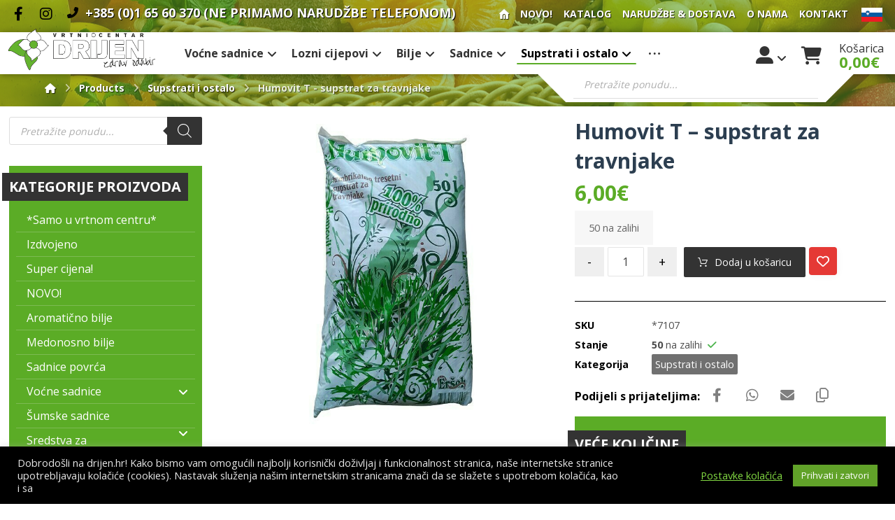

--- FILE ---
content_type: text/html; charset=UTF-8
request_url: https://www.drijen.hr/product/humovit-t-supstrat-za-travnjake/
body_size: 44976
content:
<!DOCTYPE html>
				<html lang="hr">
				<head>

					<meta http-equiv="Content-Type" content="text/html; charset=UTF-8"/>

					<meta name="viewport" content="width=device-width, initial-scale=1.0, minimum-scale=1.0"/><meta name='robots' content='index, follow, max-image-preview:large, max-snippet:-1, max-video-preview:-1' />
	<style>img:is([sizes="auto" i], [sizes^="auto," i]) { contain-intrinsic-size: 3000px 1500px }</style>
	
	<!-- This site is optimized with the Yoast SEO plugin v25.0 - https://yoast.com/wordpress/plugins/seo/ -->
	<title>Humovit T - supstrat za travnjake - Drijen</title>
	<link rel="canonical" href="https://www.drijen.hr/product/humovit-t-supstrat-za-travnjake/" />
	<meta property="og:locale" content="hr_HR" />
	<meta property="og:locale:alternate" content="sl_SI" />
	<meta property="og:type" content="article" />
	<meta property="og:title" content="Humovit T - supstrat za travnjake - Drijen" />
	<meta property="og:description" content="HUMOVIT-T Supstrat za travnjak 50 L Namijenjen za pripremu podloge prilikom ..." />
	<meta property="og:url" content="https://www.drijen.hr/product/humovit-t-supstrat-za-travnjake/" />
	<meta property="og:site_name" content="Drijen" />
	<meta property="article:modified_time" content="2026-01-07T12:23:02+00:00" />
	<meta property="og:image" content="https://www.drijen.hr/wp-content/uploads/2022/05/12.jpg" />
	<meta property="og:image:width" content="696" />
	<meta property="og:image:height" content="696" />
	<meta property="og:image:type" content="image/jpeg" />
	<meta name="twitter:card" content="summary_large_image" />
	<meta name="twitter:label1" content="Procijenjeno vrijeme čitanja" />
	<meta name="twitter:data1" content="1 minute" />
	<script type="application/ld+json" class="yoast-schema-graph">{"@context":"https://schema.org","@graph":[{"@type":"WebPage","@id":"https://www.drijen.hr/product/humovit-t-supstrat-za-travnjake/","url":"https://www.drijen.hr/product/humovit-t-supstrat-za-travnjake/","name":"Humovit T - supstrat za travnjake - Drijen","isPartOf":{"@id":"https://www.drijen.hr/naslovnica/#website"},"primaryImageOfPage":{"@id":"https://www.drijen.hr/product/humovit-t-supstrat-za-travnjake/#primaryimage"},"image":{"@id":"https://www.drijen.hr/product/humovit-t-supstrat-za-travnjake/#primaryimage"},"thumbnailUrl":"https://www.drijen.hr/wp-content/uploads/2022/05/12.jpg","datePublished":"2022-05-18T13:04:19+00:00","dateModified":"2026-01-07T12:23:02+00:00","breadcrumb":{"@id":"https://www.drijen.hr/product/humovit-t-supstrat-za-travnjake/#breadcrumb"},"inLanguage":"hr","potentialAction":[{"@type":"ReadAction","target":["https://www.drijen.hr/product/humovit-t-supstrat-za-travnjake/"]}]},{"@type":"ImageObject","inLanguage":"hr","@id":"https://www.drijen.hr/product/humovit-t-supstrat-za-travnjake/#primaryimage","url":"https://www.drijen.hr/wp-content/uploads/2022/05/12.jpg","contentUrl":"https://www.drijen.hr/wp-content/uploads/2022/05/12.jpg","width":696,"height":696},{"@type":"BreadcrumbList","@id":"https://www.drijen.hr/product/humovit-t-supstrat-za-travnjake/#breadcrumb","itemListElement":[{"@type":"ListItem","position":1,"name":"Početna","item":"https://www.drijen.hr/naslovnica/"},{"@type":"ListItem","position":2,"name":"Katalog","item":"https://www.drijen.hr/katalog/"},{"@type":"ListItem","position":3,"name":"Humovit T &#8211; supstrat za travnjake"}]},{"@type":"WebSite","@id":"https://www.drijen.hr/naslovnica/#website","url":"https://www.drijen.hr/naslovnica/","name":"Drijen","description":"Vrtni Centar","publisher":{"@id":"https://www.drijen.hr/naslovnica/#organization"},"potentialAction":[{"@type":"SearchAction","target":{"@type":"EntryPoint","urlTemplate":"https://www.drijen.hr/naslovnica/?s={search_term_string}"},"query-input":{"@type":"PropertyValueSpecification","valueRequired":true,"valueName":"search_term_string"}}],"inLanguage":"hr"},{"@type":"Organization","@id":"https://www.drijen.hr/naslovnica/#organization","name":"Vrtni centar Drijen","url":"https://www.drijen.hr/naslovnica/","logo":{"@type":"ImageObject","inLanguage":"hr","@id":"https://www.drijen.hr/naslovnica/#/schema/logo/image/","url":"https://www.drijen.hr/wp-content/uploads/2022/04/Drijen-logo-novi-slogan.png","contentUrl":"https://www.drijen.hr/wp-content/uploads/2022/04/Drijen-logo-novi-slogan.png","width":810,"height":231,"caption":"Vrtni centar Drijen"},"image":{"@id":"https://www.drijen.hr/naslovnica/#/schema/logo/image/"}}]}</script>
	<!-- / Yoast SEO plugin. -->


<link rel="alternate" href="https://www.drijen.hr/product/humovit-t-supstrat-za-travnjake/" hreflang="hr" />
<link rel="alternate" href="https://www.drijen.hr/product/humovit-t-substrat-za-trate/" hreflang="sl" />
<link rel='dns-prefetch' href='//fonts.googleapis.com' />
<link rel="alternate" type="application/rss+xml" title="Drijen &raquo; Feed" href="https://www.drijen.hr/hr/feed/" />
<link rel="alternate" type="application/rss+xml" title="Drijen &raquo; Comments Feed" href="https://www.drijen.hr/hr/comments/feed/" />
<script>
window._wpemojiSettings = {"baseUrl":"https:\/\/s.w.org\/images\/core\/emoji\/16.0.1\/72x72\/","ext":".png","svgUrl":"https:\/\/s.w.org\/images\/core\/emoji\/16.0.1\/svg\/","svgExt":".svg","source":{"concatemoji":"https:\/\/www.drijen.hr\/wp-includes\/js\/wp-emoji-release.min.js?ver=6.8.3"}};
/*! This file is auto-generated */
!function(s,n){var o,i,e;function c(e){try{var t={supportTests:e,timestamp:(new Date).valueOf()};sessionStorage.setItem(o,JSON.stringify(t))}catch(e){}}function p(e,t,n){e.clearRect(0,0,e.canvas.width,e.canvas.height),e.fillText(t,0,0);var t=new Uint32Array(e.getImageData(0,0,e.canvas.width,e.canvas.height).data),a=(e.clearRect(0,0,e.canvas.width,e.canvas.height),e.fillText(n,0,0),new Uint32Array(e.getImageData(0,0,e.canvas.width,e.canvas.height).data));return t.every(function(e,t){return e===a[t]})}function u(e,t){e.clearRect(0,0,e.canvas.width,e.canvas.height),e.fillText(t,0,0);for(var n=e.getImageData(16,16,1,1),a=0;a<n.data.length;a++)if(0!==n.data[a])return!1;return!0}function f(e,t,n,a){switch(t){case"flag":return n(e,"\ud83c\udff3\ufe0f\u200d\u26a7\ufe0f","\ud83c\udff3\ufe0f\u200b\u26a7\ufe0f")?!1:!n(e,"\ud83c\udde8\ud83c\uddf6","\ud83c\udde8\u200b\ud83c\uddf6")&&!n(e,"\ud83c\udff4\udb40\udc67\udb40\udc62\udb40\udc65\udb40\udc6e\udb40\udc67\udb40\udc7f","\ud83c\udff4\u200b\udb40\udc67\u200b\udb40\udc62\u200b\udb40\udc65\u200b\udb40\udc6e\u200b\udb40\udc67\u200b\udb40\udc7f");case"emoji":return!a(e,"\ud83e\udedf")}return!1}function g(e,t,n,a){var r="undefined"!=typeof WorkerGlobalScope&&self instanceof WorkerGlobalScope?new OffscreenCanvas(300,150):s.createElement("canvas"),o=r.getContext("2d",{willReadFrequently:!0}),i=(o.textBaseline="top",o.font="600 32px Arial",{});return e.forEach(function(e){i[e]=t(o,e,n,a)}),i}function t(e){var t=s.createElement("script");t.src=e,t.defer=!0,s.head.appendChild(t)}"undefined"!=typeof Promise&&(o="wpEmojiSettingsSupports",i=["flag","emoji"],n.supports={everything:!0,everythingExceptFlag:!0},e=new Promise(function(e){s.addEventListener("DOMContentLoaded",e,{once:!0})}),new Promise(function(t){var n=function(){try{var e=JSON.parse(sessionStorage.getItem(o));if("object"==typeof e&&"number"==typeof e.timestamp&&(new Date).valueOf()<e.timestamp+604800&&"object"==typeof e.supportTests)return e.supportTests}catch(e){}return null}();if(!n){if("undefined"!=typeof Worker&&"undefined"!=typeof OffscreenCanvas&&"undefined"!=typeof URL&&URL.createObjectURL&&"undefined"!=typeof Blob)try{var e="postMessage("+g.toString()+"("+[JSON.stringify(i),f.toString(),p.toString(),u.toString()].join(",")+"));",a=new Blob([e],{type:"text/javascript"}),r=new Worker(URL.createObjectURL(a),{name:"wpTestEmojiSupports"});return void(r.onmessage=function(e){c(n=e.data),r.terminate(),t(n)})}catch(e){}c(n=g(i,f,p,u))}t(n)}).then(function(e){for(var t in e)n.supports[t]=e[t],n.supports.everything=n.supports.everything&&n.supports[t],"flag"!==t&&(n.supports.everythingExceptFlag=n.supports.everythingExceptFlag&&n.supports[t]);n.supports.everythingExceptFlag=n.supports.everythingExceptFlag&&!n.supports.flag,n.DOMReady=!1,n.readyCallback=function(){n.DOMReady=!0}}).then(function(){return e}).then(function(){var e;n.supports.everything||(n.readyCallback(),(e=n.source||{}).concatemoji?t(e.concatemoji):e.wpemoji&&e.twemoji&&(t(e.twemoji),t(e.wpemoji)))}))}((window,document),window._wpemojiSettings);
</script>
<style id='wp-emoji-styles-inline-css'>

	img.wp-smiley, img.emoji {
		display: inline !important;
		border: none !important;
		box-shadow: none !important;
		height: 1em !important;
		width: 1em !important;
		margin: 0 0.07em !important;
		vertical-align: -0.1em !important;
		background: none !important;
		padding: 0 !important;
	}
</style>
<link rel='stylesheet' id='wp-block-library-css' href='https://www.drijen.hr/wp-includes/css/dist/block-library/style.min.css?ver=6.8.3' media='all' />
<style id='wp-block-library-theme-inline-css'>
.wp-block-audio :where(figcaption){color:#555;font-size:13px;text-align:center}.is-dark-theme .wp-block-audio :where(figcaption){color:#ffffffa6}.wp-block-audio{margin:0 0 1em}.wp-block-code{border:1px solid #ccc;border-radius:4px;font-family:Menlo,Consolas,monaco,monospace;padding:.8em 1em}.wp-block-embed :where(figcaption){color:#555;font-size:13px;text-align:center}.is-dark-theme .wp-block-embed :where(figcaption){color:#ffffffa6}.wp-block-embed{margin:0 0 1em}.blocks-gallery-caption{color:#555;font-size:13px;text-align:center}.is-dark-theme .blocks-gallery-caption{color:#ffffffa6}:root :where(.wp-block-image figcaption){color:#555;font-size:13px;text-align:center}.is-dark-theme :root :where(.wp-block-image figcaption){color:#ffffffa6}.wp-block-image{margin:0 0 1em}.wp-block-pullquote{border-bottom:4px solid;border-top:4px solid;color:currentColor;margin-bottom:1.75em}.wp-block-pullquote cite,.wp-block-pullquote footer,.wp-block-pullquote__citation{color:currentColor;font-size:.8125em;font-style:normal;text-transform:uppercase}.wp-block-quote{border-left:.25em solid;margin:0 0 1.75em;padding-left:1em}.wp-block-quote cite,.wp-block-quote footer{color:currentColor;font-size:.8125em;font-style:normal;position:relative}.wp-block-quote:where(.has-text-align-right){border-left:none;border-right:.25em solid;padding-left:0;padding-right:1em}.wp-block-quote:where(.has-text-align-center){border:none;padding-left:0}.wp-block-quote.is-large,.wp-block-quote.is-style-large,.wp-block-quote:where(.is-style-plain){border:none}.wp-block-search .wp-block-search__label{font-weight:700}.wp-block-search__button{border:1px solid #ccc;padding:.375em .625em}:where(.wp-block-group.has-background){padding:1.25em 2.375em}.wp-block-separator.has-css-opacity{opacity:.4}.wp-block-separator{border:none;border-bottom:2px solid;margin-left:auto;margin-right:auto}.wp-block-separator.has-alpha-channel-opacity{opacity:1}.wp-block-separator:not(.is-style-wide):not(.is-style-dots){width:100px}.wp-block-separator.has-background:not(.is-style-dots){border-bottom:none;height:1px}.wp-block-separator.has-background:not(.is-style-wide):not(.is-style-dots){height:2px}.wp-block-table{margin:0 0 1em}.wp-block-table td,.wp-block-table th{word-break:normal}.wp-block-table :where(figcaption){color:#555;font-size:13px;text-align:center}.is-dark-theme .wp-block-table :where(figcaption){color:#ffffffa6}.wp-block-video :where(figcaption){color:#555;font-size:13px;text-align:center}.is-dark-theme .wp-block-video :where(figcaption){color:#ffffffa6}.wp-block-video{margin:0 0 1em}:root :where(.wp-block-template-part.has-background){margin-bottom:0;margin-top:0;padding:1.25em 2.375em}
</style>
<style id='classic-theme-styles-inline-css'>
/*! This file is auto-generated */
.wp-block-button__link{color:#fff;background-color:#32373c;border-radius:9999px;box-shadow:none;text-decoration:none;padding:calc(.667em + 2px) calc(1.333em + 2px);font-size:1.125em}.wp-block-file__button{background:#32373c;color:#fff;text-decoration:none}
</style>
<link rel='stylesheet' id='codevz-blocks-css' href='https://www.drijen.hr/wp-content/themes/xtra//assets/css/blocks.css?ver=6.8.3' media='all' />
<style id='global-styles-inline-css'>
:root{--wp--preset--aspect-ratio--square: 1;--wp--preset--aspect-ratio--4-3: 4/3;--wp--preset--aspect-ratio--3-4: 3/4;--wp--preset--aspect-ratio--3-2: 3/2;--wp--preset--aspect-ratio--2-3: 2/3;--wp--preset--aspect-ratio--16-9: 16/9;--wp--preset--aspect-ratio--9-16: 9/16;--wp--preset--color--black: #000000;--wp--preset--color--cyan-bluish-gray: #abb8c3;--wp--preset--color--white: #ffffff;--wp--preset--color--pale-pink: #f78da7;--wp--preset--color--vivid-red: #cf2e2e;--wp--preset--color--luminous-vivid-orange: #ff6900;--wp--preset--color--luminous-vivid-amber: #fcb900;--wp--preset--color--light-green-cyan: #7bdcb5;--wp--preset--color--vivid-green-cyan: #00d084;--wp--preset--color--pale-cyan-blue: #8ed1fc;--wp--preset--color--vivid-cyan-blue: #0693e3;--wp--preset--color--vivid-purple: #9b51e0;--wp--preset--gradient--vivid-cyan-blue-to-vivid-purple: linear-gradient(135deg,rgba(6,147,227,1) 0%,rgb(155,81,224) 100%);--wp--preset--gradient--light-green-cyan-to-vivid-green-cyan: linear-gradient(135deg,rgb(122,220,180) 0%,rgb(0,208,130) 100%);--wp--preset--gradient--luminous-vivid-amber-to-luminous-vivid-orange: linear-gradient(135deg,rgba(252,185,0,1) 0%,rgba(255,105,0,1) 100%);--wp--preset--gradient--luminous-vivid-orange-to-vivid-red: linear-gradient(135deg,rgba(255,105,0,1) 0%,rgb(207,46,46) 100%);--wp--preset--gradient--very-light-gray-to-cyan-bluish-gray: linear-gradient(135deg,rgb(238,238,238) 0%,rgb(169,184,195) 100%);--wp--preset--gradient--cool-to-warm-spectrum: linear-gradient(135deg,rgb(74,234,220) 0%,rgb(151,120,209) 20%,rgb(207,42,186) 40%,rgb(238,44,130) 60%,rgb(251,105,98) 80%,rgb(254,248,76) 100%);--wp--preset--gradient--blush-light-purple: linear-gradient(135deg,rgb(255,206,236) 0%,rgb(152,150,240) 100%);--wp--preset--gradient--blush-bordeaux: linear-gradient(135deg,rgb(254,205,165) 0%,rgb(254,45,45) 50%,rgb(107,0,62) 100%);--wp--preset--gradient--luminous-dusk: linear-gradient(135deg,rgb(255,203,112) 0%,rgb(199,81,192) 50%,rgb(65,88,208) 100%);--wp--preset--gradient--pale-ocean: linear-gradient(135deg,rgb(255,245,203) 0%,rgb(182,227,212) 50%,rgb(51,167,181) 100%);--wp--preset--gradient--electric-grass: linear-gradient(135deg,rgb(202,248,128) 0%,rgb(113,206,126) 100%);--wp--preset--gradient--midnight: linear-gradient(135deg,rgb(2,3,129) 0%,rgb(40,116,252) 100%);--wp--preset--font-size--small: 13px;--wp--preset--font-size--medium: 20px;--wp--preset--font-size--large: 36px;--wp--preset--font-size--x-large: 42px;--wp--preset--spacing--20: 0.44rem;--wp--preset--spacing--30: 0.67rem;--wp--preset--spacing--40: 1rem;--wp--preset--spacing--50: 1.5rem;--wp--preset--spacing--60: 2.25rem;--wp--preset--spacing--70: 3.38rem;--wp--preset--spacing--80: 5.06rem;--wp--preset--shadow--natural: 6px 6px 9px rgba(0, 0, 0, 0.2);--wp--preset--shadow--deep: 12px 12px 50px rgba(0, 0, 0, 0.4);--wp--preset--shadow--sharp: 6px 6px 0px rgba(0, 0, 0, 0.2);--wp--preset--shadow--outlined: 6px 6px 0px -3px rgba(255, 255, 255, 1), 6px 6px rgba(0, 0, 0, 1);--wp--preset--shadow--crisp: 6px 6px 0px rgba(0, 0, 0, 1);}:where(.is-layout-flex){gap: 0.5em;}:where(.is-layout-grid){gap: 0.5em;}body .is-layout-flex{display: flex;}.is-layout-flex{flex-wrap: wrap;align-items: center;}.is-layout-flex > :is(*, div){margin: 0;}body .is-layout-grid{display: grid;}.is-layout-grid > :is(*, div){margin: 0;}:where(.wp-block-columns.is-layout-flex){gap: 2em;}:where(.wp-block-columns.is-layout-grid){gap: 2em;}:where(.wp-block-post-template.is-layout-flex){gap: 1.25em;}:where(.wp-block-post-template.is-layout-grid){gap: 1.25em;}.has-black-color{color: var(--wp--preset--color--black) !important;}.has-cyan-bluish-gray-color{color: var(--wp--preset--color--cyan-bluish-gray) !important;}.has-white-color{color: var(--wp--preset--color--white) !important;}.has-pale-pink-color{color: var(--wp--preset--color--pale-pink) !important;}.has-vivid-red-color{color: var(--wp--preset--color--vivid-red) !important;}.has-luminous-vivid-orange-color{color: var(--wp--preset--color--luminous-vivid-orange) !important;}.has-luminous-vivid-amber-color{color: var(--wp--preset--color--luminous-vivid-amber) !important;}.has-light-green-cyan-color{color: var(--wp--preset--color--light-green-cyan) !important;}.has-vivid-green-cyan-color{color: var(--wp--preset--color--vivid-green-cyan) !important;}.has-pale-cyan-blue-color{color: var(--wp--preset--color--pale-cyan-blue) !important;}.has-vivid-cyan-blue-color{color: var(--wp--preset--color--vivid-cyan-blue) !important;}.has-vivid-purple-color{color: var(--wp--preset--color--vivid-purple) !important;}.has-black-background-color{background-color: var(--wp--preset--color--black) !important;}.has-cyan-bluish-gray-background-color{background-color: var(--wp--preset--color--cyan-bluish-gray) !important;}.has-white-background-color{background-color: var(--wp--preset--color--white) !important;}.has-pale-pink-background-color{background-color: var(--wp--preset--color--pale-pink) !important;}.has-vivid-red-background-color{background-color: var(--wp--preset--color--vivid-red) !important;}.has-luminous-vivid-orange-background-color{background-color: var(--wp--preset--color--luminous-vivid-orange) !important;}.has-luminous-vivid-amber-background-color{background-color: var(--wp--preset--color--luminous-vivid-amber) !important;}.has-light-green-cyan-background-color{background-color: var(--wp--preset--color--light-green-cyan) !important;}.has-vivid-green-cyan-background-color{background-color: var(--wp--preset--color--vivid-green-cyan) !important;}.has-pale-cyan-blue-background-color{background-color: var(--wp--preset--color--pale-cyan-blue) !important;}.has-vivid-cyan-blue-background-color{background-color: var(--wp--preset--color--vivid-cyan-blue) !important;}.has-vivid-purple-background-color{background-color: var(--wp--preset--color--vivid-purple) !important;}.has-black-border-color{border-color: var(--wp--preset--color--black) !important;}.has-cyan-bluish-gray-border-color{border-color: var(--wp--preset--color--cyan-bluish-gray) !important;}.has-white-border-color{border-color: var(--wp--preset--color--white) !important;}.has-pale-pink-border-color{border-color: var(--wp--preset--color--pale-pink) !important;}.has-vivid-red-border-color{border-color: var(--wp--preset--color--vivid-red) !important;}.has-luminous-vivid-orange-border-color{border-color: var(--wp--preset--color--luminous-vivid-orange) !important;}.has-luminous-vivid-amber-border-color{border-color: var(--wp--preset--color--luminous-vivid-amber) !important;}.has-light-green-cyan-border-color{border-color: var(--wp--preset--color--light-green-cyan) !important;}.has-vivid-green-cyan-border-color{border-color: var(--wp--preset--color--vivid-green-cyan) !important;}.has-pale-cyan-blue-border-color{border-color: var(--wp--preset--color--pale-cyan-blue) !important;}.has-vivid-cyan-blue-border-color{border-color: var(--wp--preset--color--vivid-cyan-blue) !important;}.has-vivid-purple-border-color{border-color: var(--wp--preset--color--vivid-purple) !important;}.has-vivid-cyan-blue-to-vivid-purple-gradient-background{background: var(--wp--preset--gradient--vivid-cyan-blue-to-vivid-purple) !important;}.has-light-green-cyan-to-vivid-green-cyan-gradient-background{background: var(--wp--preset--gradient--light-green-cyan-to-vivid-green-cyan) !important;}.has-luminous-vivid-amber-to-luminous-vivid-orange-gradient-background{background: var(--wp--preset--gradient--luminous-vivid-amber-to-luminous-vivid-orange) !important;}.has-luminous-vivid-orange-to-vivid-red-gradient-background{background: var(--wp--preset--gradient--luminous-vivid-orange-to-vivid-red) !important;}.has-very-light-gray-to-cyan-bluish-gray-gradient-background{background: var(--wp--preset--gradient--very-light-gray-to-cyan-bluish-gray) !important;}.has-cool-to-warm-spectrum-gradient-background{background: var(--wp--preset--gradient--cool-to-warm-spectrum) !important;}.has-blush-light-purple-gradient-background{background: var(--wp--preset--gradient--blush-light-purple) !important;}.has-blush-bordeaux-gradient-background{background: var(--wp--preset--gradient--blush-bordeaux) !important;}.has-luminous-dusk-gradient-background{background: var(--wp--preset--gradient--luminous-dusk) !important;}.has-pale-ocean-gradient-background{background: var(--wp--preset--gradient--pale-ocean) !important;}.has-electric-grass-gradient-background{background: var(--wp--preset--gradient--electric-grass) !important;}.has-midnight-gradient-background{background: var(--wp--preset--gradient--midnight) !important;}.has-small-font-size{font-size: var(--wp--preset--font-size--small) !important;}.has-medium-font-size{font-size: var(--wp--preset--font-size--medium) !important;}.has-large-font-size{font-size: var(--wp--preset--font-size--large) !important;}.has-x-large-font-size{font-size: var(--wp--preset--font-size--x-large) !important;}
:where(.wp-block-post-template.is-layout-flex){gap: 1.25em;}:where(.wp-block-post-template.is-layout-grid){gap: 1.25em;}
:where(.wp-block-columns.is-layout-flex){gap: 2em;}:where(.wp-block-columns.is-layout-grid){gap: 2em;}
:root :where(.wp-block-pullquote){font-size: 1.5em;line-height: 1.6;}
</style>
<link rel='stylesheet' id='cz-icons-pack-css' href='https://www.drijen.hr/wp-content/plugins/codevz-plus/admin/fields/codevz_fields/icons/czicons.css?ver=4.8.0' media='all' />
<link rel='stylesheet' id='contact-form-7-css' href='https://www.drijen.hr/wp-content/plugins/contact-form-7/includes/css/styles.css?ver=6.0.6' media='all' />
<link rel='stylesheet' id='cookie-law-info-css' href='https://www.drijen.hr/wp-content/plugins/cookie-law-info/legacy/public/css/cookie-law-info-public.css?ver=3.2.10' media='all' />
<link rel='stylesheet' id='cookie-law-info-gdpr-css' href='https://www.drijen.hr/wp-content/plugins/cookie-law-info/legacy/public/css/cookie-law-info-gdpr.css?ver=3.2.10' media='all' />
<link rel='stylesheet' id='photoswipe-css' href='https://www.drijen.hr/wp-content/plugins/woocommerce/assets/css/photoswipe/photoswipe.min.css?ver=9.8.6' media='all' />
<link rel='stylesheet' id='photoswipe-default-skin-css' href='https://www.drijen.hr/wp-content/plugins/woocommerce/assets/css/photoswipe/default-skin/default-skin.min.css?ver=9.8.6' media='all' />
<link rel='stylesheet' id='woocommerce-layout-css' href='https://www.drijen.hr/wp-content/plugins/woocommerce/assets/css/woocommerce-layout.css?ver=9.8.6' media='all' />
<link rel='stylesheet' id='woocommerce-smallscreen-css' href='https://www.drijen.hr/wp-content/plugins/woocommerce/assets/css/woocommerce-smallscreen.css?ver=9.8.6' media='only screen and (max-width: 768px)' />
<link rel='stylesheet' id='woocommerce-general-css' href='https://www.drijen.hr/wp-content/plugins/woocommerce/assets/css/woocommerce.css?ver=9.8.6' media='all' />
<style id='woocommerce-inline-inline-css'>
.woocommerce form .form-row .required { visibility: visible; }
</style>
<link rel='stylesheet' id='brands-styles-css' href='https://www.drijen.hr/wp-content/plugins/woocommerce/assets/css/brands.css?ver=9.8.6' media='all' />
<link rel='stylesheet' id='dgwt-wcas-style-css' href='https://www.drijen.hr/wp-content/plugins/ajax-search-for-woocommerce-premium/assets/css/style.min.css?ver=1.30.1' media='all' />
<link rel='stylesheet' id='codevz-css' href='https://www.drijen.hr/wp-content/themes/xtra/assets/css/core.css?ver=4.8.0' media='all' />
<link rel='stylesheet' id='codevz-laptop-css' href='https://www.drijen.hr/wp-content/themes/xtra/assets/css/core-laptop.css?ver=4.8.0' media='screen and (max-width: 1024px)' />
<link rel='stylesheet' id='codevz-tablet-css' href='https://www.drijen.hr/wp-content/themes/xtra/assets/css/core-tablet.css?ver=4.8.0' media='screen and (max-width: 1200px)' />
<link rel='stylesheet' id='codevz-mobile-css' href='https://www.drijen.hr/wp-content/themes/xtra/assets/css/core-mobile.css?ver=4.8.0' media='screen and (max-width: 700px)' />
<link rel='stylesheet' id='codevz-single-css' href='https://www.drijen.hr/wp-content/themes/xtra/assets/css/single.css?ver=4.8.0' media='all' />
<link rel='stylesheet' id='google-font-open-sans-css' href='https://fonts.googleapis.com/css?family=Open+Sans%3A300%2C400%2C700&#038;ver=6.8.3' media='all' />
<link rel='stylesheet' id='codevz-woocommerce-css' href='https://www.drijen.hr/wp-content/themes/xtra/assets/css/woocommerce.css?ver=4.8.0' media='all' />
<link rel='stylesheet' id='codevz-plus-share-css' href='https://www.drijen.hr/wp-content/plugins/codevz-plus/assets/css/share.css?ver=4.8.0' media='all' />
<link rel='stylesheet' id='codevz-plus-css' href='https://www.drijen.hr/wp-content/plugins/codevz-plus/assets/css/codevzplus.css?ver=4.8.0' media='all' />
<link rel='stylesheet' id='codevz-plus-tablet-css' href='https://www.drijen.hr/wp-content/plugins/codevz-plus/assets/css/codevzplus-tablet.css?ver=4.8.0' media='screen and (max-width: 1200px)' />
<link rel='stylesheet' id='codevz-plus-mobile-css' href='https://www.drijen.hr/wp-content/plugins/codevz-plus/assets/css/codevzplus-mobile.css?ver=4.8.0' media='screen and (max-width: 700px)' />
<link rel='stylesheet' id='ivpa-style-css' href='https://www.drijen.hr/wp-content/plugins/xforwoocommerce/x-pack/improved-variable-product-attributes/assets/css/styles.css?ver=5.3.0' media='all' />
<link rel='stylesheet' id='xtra-elementor-front-css' href='https://www.drijen.hr/wp-content/plugins/codevz-plus/assets/css/elementor.css?ver=4.8.0' media='all' />
<link rel='stylesheet' id='font-awesome-shims-css' href='https://www.drijen.hr/wp-content/plugins/codevz-plus/admin/assets/css/font-awesome/css/v4-shims.min.css?ver=6.4.2' media='all' />
<link rel='stylesheet' id='font-awesome-css' href='https://www.drijen.hr/wp-content/plugins/codevz-plus/admin/assets/css/font-awesome/css/all.min.css?ver=6.4.2' media='all' />
<link rel='stylesheet' id='prdctfltr-css' href='https://www.drijen.hr/wp-content/plugins/xforwoocommerce/x-pack/prdctfltr/includes/css/styles.css?ver=8.2.0' media='all' />
<script src="https://www.drijen.hr/wp-includes/js/jquery/jquery.min.js?ver=3.7.1" id="jquery-core-js"></script>
<script src="https://www.drijen.hr/wp-includes/js/jquery/jquery-migrate.min.js?ver=3.4.1" id="jquery-migrate-js"></script>
<script id="cookie-law-info-js-extra">
var Cli_Data = {"nn_cookie_ids":[],"cookielist":[],"non_necessary_cookies":[],"ccpaEnabled":"","ccpaRegionBased":"","ccpaBarEnabled":"","strictlyEnabled":["necessary","obligatoire"],"ccpaType":"gdpr","js_blocking":"1","custom_integration":"","triggerDomRefresh":"","secure_cookies":""};
var cli_cookiebar_settings = {"animate_speed_hide":"500","animate_speed_show":"500","background":"#000000","border":"#b1a6a6c2","border_on":"","button_1_button_colour":"#61a229","button_1_button_hover":"#4e8221","button_1_link_colour":"#fff","button_1_as_button":"1","button_1_new_win":"","button_2_button_colour":"#333","button_2_button_hover":"#292929","button_2_link_colour":"#ffffff","button_2_as_button":"","button_2_hidebar":"","button_3_button_colour":"#3566bb","button_3_button_hover":"#2a5296","button_3_link_colour":"#fff","button_3_as_button":"1","button_3_new_win":"","button_4_button_colour":"#000","button_4_button_hover":"#000000","button_4_link_colour":"#81d742","button_4_as_button":"","button_7_button_colour":"#61a229","button_7_button_hover":"#4e8221","button_7_link_colour":"#fff","button_7_as_button":"1","button_7_new_win":"","font_family":"inherit","header_fix":"","notify_animate_hide":"1","notify_animate_show":"","notify_div_id":"#cookie-law-info-bar","notify_position_horizontal":"right","notify_position_vertical":"bottom","scroll_close":"","scroll_close_reload":"","accept_close_reload":"","reject_close_reload":"","showagain_tab":"","showagain_background":"#fff","showagain_border":"#000","showagain_div_id":"#cookie-law-info-again","showagain_x_position":"100px","text":"#e5e5e5","show_once_yn":"","show_once":"10000","logging_on":"","as_popup":"","popup_overlay":"1","bar_heading_text":"","cookie_bar_as":"banner","popup_showagain_position":"bottom-right","widget_position":"left"};
var log_object = {"ajax_url":"https:\/\/www.drijen.hr\/wp-admin\/admin-ajax.php"};
</script>
<script src="https://www.drijen.hr/wp-content/plugins/cookie-law-info/legacy/public/js/cookie-law-info-public.js?ver=3.2.10" id="cookie-law-info-js"></script>
<script src="https://www.drijen.hr/wp-content/plugins/woocommerce/assets/js/jquery-blockui/jquery.blockUI.min.js?ver=2.7.0-wc.9.8.6" id="jquery-blockui-js" data-wp-strategy="defer"></script>
<script id="wc-add-to-cart-js-extra">
var wc_add_to_cart_params = {"ajax_url":"\/wp-admin\/admin-ajax.php","wc_ajax_url":"\/hr\/?wc-ajax=%%endpoint%%","i18n_view_cart":"Vidi ko\u0161aricu","cart_url":"https:\/\/www.drijen.hr\/cart\/","is_cart":"","cart_redirect_after_add":"no"};
</script>
<script src="https://www.drijen.hr/wp-content/plugins/woocommerce/assets/js/frontend/add-to-cart.min.js?ver=9.8.6" id="wc-add-to-cart-js" data-wp-strategy="defer"></script>
<script src="https://www.drijen.hr/wp-content/plugins/woocommerce/assets/js/flexslider/jquery.flexslider.min.js?ver=2.7.2-wc.9.8.6" id="flexslider-js" defer data-wp-strategy="defer"></script>
<script src="https://www.drijen.hr/wp-content/plugins/woocommerce/assets/js/photoswipe/photoswipe.min.js?ver=4.1.1-wc.9.8.6" id="photoswipe-js" defer data-wp-strategy="defer"></script>
<script src="https://www.drijen.hr/wp-content/plugins/woocommerce/assets/js/photoswipe/photoswipe-ui-default.min.js?ver=4.1.1-wc.9.8.6" id="photoswipe-ui-default-js" defer data-wp-strategy="defer"></script>
<script id="wc-single-product-js-extra">
var wc_single_product_params = {"i18n_required_rating_text":"Molimo odaberite svoju ocjenu","i18n_rating_options":["1 od 5 zvjezdica","2 od 5 zvjezdica","3 od 5 zvjezdica","4 od 5 zvjezdica","5 od 5 zvjezdica"],"i18n_product_gallery_trigger_text":"Prikaz galerije slika preko cijelog zaslona","review_rating_required":"yes","flexslider":{"rtl":false,"animation":"slide","smoothHeight":true,"directionNav":true,"controlNav":"thumbnails","slideshow":false,"animationSpeed":500,"animationLoop":false,"allowOneSlide":false},"zoom_enabled":"","zoom_options":[],"photoswipe_enabled":"1","photoswipe_options":{"shareEl":false,"closeOnScroll":false,"history":false,"hideAnimationDuration":0,"showAnimationDuration":0},"flexslider_enabled":"1"};
</script>
<script src="https://www.drijen.hr/wp-content/plugins/woocommerce/assets/js/frontend/single-product.min.js?ver=9.8.6" id="wc-single-product-js" defer data-wp-strategy="defer"></script>
<script src="https://www.drijen.hr/wp-content/plugins/woocommerce/assets/js/js-cookie/js.cookie.min.js?ver=2.1.4-wc.9.8.6" id="js-cookie-js" defer data-wp-strategy="defer"></script>
<script id="woocommerce-js-extra">
var woocommerce_params = {"ajax_url":"\/wp-admin\/admin-ajax.php","wc_ajax_url":"\/hr\/?wc-ajax=%%endpoint%%","i18n_password_show":"Prika\u017ei lozinku","i18n_password_hide":"Sakrij lozinku"};
</script>
<script src="https://www.drijen.hr/wp-content/plugins/woocommerce/assets/js/frontend/woocommerce.min.js?ver=9.8.6" id="woocommerce-js" defer data-wp-strategy="defer"></script>
<script src="https://www.drijen.hr/wp-content/plugins/js_composer/assets/js/vendors/woocommerce-add-to-cart.js?ver=8.4.1" id="vc_woocommerce-add-to-cart-js-js"></script>
<script id="wc-cart-fragments-js-extra">
var wc_cart_fragments_params = {"ajax_url":"\/wp-admin\/admin-ajax.php","wc_ajax_url":"\/hr\/?wc-ajax=%%endpoint%%","cart_hash_key":"wc_cart_hash_a767130d10c3bd934ebe6ea82e330934","fragment_name":"wc_fragments_a767130d10c3bd934ebe6ea82e330934","request_timeout":"5000"};
</script>
<script src="https://www.drijen.hr/wp-content/plugins/woocommerce/assets/js/frontend/cart-fragments.min.js?ver=9.8.6" id="wc-cart-fragments-js" defer data-wp-strategy="defer"></script>
<script></script><link rel="https://api.w.org/" href="https://www.drijen.hr/wp-json/" /><link rel="alternate" title="JSON" type="application/json" href="https://www.drijen.hr/wp-json/wp/v2/product/45125" /><link rel="EditURI" type="application/rsd+xml" title="RSD" href="https://www.drijen.hr/xmlrpc.php?rsd" />
<meta name="generator" content="WordPress 6.8.3" />
<meta name="generator" content="WooCommerce 9.8.6" />
<link rel='shortlink' href='https://www.drijen.hr/?p=45125' />
<link rel="alternate" title="oEmbed (JSON)" type="application/json+oembed" href="https://www.drijen.hr/wp-json/oembed/1.0/embed?url=https%3A%2F%2Fwww.drijen.hr%2Fproduct%2Fhumovit-t-supstrat-za-travnjake%2F" />
<link rel="alternate" title="oEmbed (XML)" type="text/xml+oembed" href="https://www.drijen.hr/wp-json/oembed/1.0/embed?url=https%3A%2F%2Fwww.drijen.hr%2Fproduct%2Fhumovit-t-supstrat-za-travnjake%2F&#038;format=xml" />
<meta name="format-detection" content="telephone=no">
	<script> 
jQuery(document).ready(function(){  
	var provjera2 = jQuery(".single-product .summary .product_meta .codevz-pm-status span").text();
	 if(provjera2 == 'Proizvod će biti uskoro u prodaji!'){
			jQuery(".single-product .summary .quantity").addClass( "hide" );
			jQuery(".single-product .summary .single_add_to_cart_button").addClass( "hide" );
			jQuery(".single-product .summary .xtra-product-icons").addClass( "hide" );
		}
	 if(provjera2 == 'Proizvod je moguće kupiti samo u vrtnom centru!'){
			jQuery(".single-product .summary .quantity").addClass( "hide" );
			jQuery(".single-product .summary .single_add_to_cart_button").addClass( "hide" );
			jQuery(".single-product .summary .xtra-product-icons").addClass( "hide" );
		}

 

	jQuery(document).on('found_variation', 'form.cart', function( event, variation ) {   
		var dostupnost = variation.availability_html || "";

		// Ukloni prethodno sakrivanje
		jQuery(".single-product .summary .quantity").removeClass("hide").css("display","flex");
		jQuery(".single-product .summary .single_add_to_cart_button").removeClass("hide");
		jQuery(".single-product .summary .xtra-product-icons").removeClass("hide");

		if (dostupnost.includes('vrtnom centru') || dostupnost.includes('uskoro')) {
			jQuery(".single-product .summary .quantity").addClass("hide");
			jQuery(".single-product .summary .single_add_to_cart_button").addClass("hide");
			jQuery(".single-product .summary .xtra-product-icons").addClass("hide");
		}
	});
   
});
	</script>
	<style>

		.single .product .sale .woocommerce-variation-price { display: none!important;}

		.page-id-79499 #cz_17325 { display: none!important;}
		.pocetnasl  .cz_image_caption {position: absolute; top: 60%; left: 0; right: 0; color: #fff;}

/*dodatna obavijest*/
.woocommerce-store-notice, p.demo_store {
    background-color: #e50404!important;
    line-height: 1!important;
    text-align: left!important;
    padding: 10px!important;
    width: 99%!important;
}
/*popup*/
.pum-theme-8023 .pum-container { border-radius: 50px 0px!important;}



/**prikaz dvojnih cijena i popusta*/
	.single .summary .lowest_price { display: block; font-size: 16px; color: #000;}
	.products .product .lowest_price { display: block; font-size:12px;color: #000;}
		
	img[data-src]{opacity:1!important;}
	.page:lang(sl-Sl) .hr, .archive:lang(sl-Sl) .hr,.single:lang(sl-Sl) .hr,.single-product:lang(sl-Sl) .hr{display: none!important;}
	.page:lang(sl-SI) .hr, .archive:lang(sl-SI) .hr, .single:lang(sl-SI) .hr, .single-product:lang(sl-SI) .hr { display: none!important;}
	.page:lang(hr) .slo,.archive:lang(hr) .slo,.single:lang(hr) .slo,.single-product:lang(hr) .slo{display: none!important;}

	.grecaptcha-badge{visibility: hidden!important;}
	.rc-anchor.rc-anchor-invisible{display: none!important;}

	.product.kvadrat .price:after{content:"/m2";}
	.product.kvadrat .in-stock{display: none;}

/* header */
	.header_2>.row{width: 99%!important;}
	.header_2_right .cz_info_2 span, .icon_info_header_5_right_11 .cz_info_2 span{display: inherit!important;}
	.header_1_right .lang-item a{margin: 0px; padding-top: 5px; padding-bottom: 0px;}
	.custom_header_1_right_1 > div,#menu-header_1-41402-hr,#menu-header_1-41402-sl  {height: 35px;}

	#menu-header_5-43714 i{color: #fff!important;}
	.page_header  .dgwt-wcas-sf-wrapp input[type=search].dgwt-wcas-search-input {min-width: 350px;border-top: unset; border-left: unset; border-right: unset; border-radius: unset!important; }
	.page_header .dgwt-wcas-sf-wrapp input[type=search].dgwt-wcas-search-input:focus {box-shadow: unset!important;}
	.page_header .dgwt-wcas-search-submit { display: none!important; }


	.header_5_right .woocommerce-Price-amount.amount bdi {display: inline-flex;}
	.onSticky .fa-shopping-cart{color: #d6d2d2!important;}

	.cart_list .item_small img{height: inherit!important;}


	.header_2_right .cz_info_2 .amount-hrk{font-size: 0.6em!important; color: #666;}

/*archive*/
	.nemazaliha{ position: absolute; background-color: #EE5F5B; color: #fff; z-index: 9; top: 10px; left: -10px; padding: 0px 10px; font-weight: 600;}
	.itsnew{ position: absolute; background-color: #69b022; color: #fff; z-index: 9; top: 50px; left: -10px; padding: 0px 10px; font-weight: 600;}
	.bade_uskoro { position: absolute; background-color: #000; color: #fff; z-index: 9; top: 10px; left: -10px; padding: 0px 10px; font-weight: 600;}
	.bade_uvrtnom { position: absolute; background-color: #000; color: #fff; z-index: 9; top: 10px; left: -10px; padding: 0px 10px; font-weight: 600;}
	.customBadgeKostica{ position: absolute; background-color: #fff; color: red; z-index: 9; top: 50px; right: -10px; padding: 0px 10px; font-weight: 600; font-size:20px;}

	.woocommerce ul.products li.product .woocommerce-loop-product__link,.woocommerce-page ul.products li.product-category {  box-shadow: 1px 1px 3px 0px rgb(0 0 0 / 44%);}
	.woocommerce-page ul.products li.product-category .woocommerce-loop-category__title{position:absolute;top:20px;margin-left:-10px;background-color:#333;color:#fff!important;padding:5px 10px!important;font-size:18px!important;}
	.woocommerce-page ul.products li.product-category .woocommerce-loop-category__title .count {background-color: transparent!important;color: #ffff00!important;}
	.woocommerce ul.products li.product .woocommerce-loop-category__title {text-align: left!important;}	
	.woocommerce a.added_to_cart { background-color: #c55757; width: 100%; bottom: -30px; color: #fff; }	
		
	.archive .filterstock.dostupni { padding: 0px 10px; border: 1px solid rgba(167, 167, 167, .4); margin-left: 10px; border-radius: 2px;}
	.archive .filterstock.nedostupni { padding: 0px 10px; border: 1px solid rgba(167, 167, 167, .4); margin-left: 10px; border-radius: 2px;}

/*single*/
	.single .quantity{width: auto; margin-right: 10px!important;}
	.single form.cart {margin: 0px!important;}
	.single .variations{border: unset!important;}
	.single .variations tr{border: unset; display: block;}
	.single .variations tr td,.single .variations tr th { line-height: 1!important; vertical-align: middle!important;}
	.single .variations tr th {width: 120px;}
	.single .variations tr td {min-width: 200px;}
	.single .variations tr td select{padding: 6px!important;}
	.single .sku_wrapper{display: none!important;}	

	.single .product_meta a { background: #333!important; padding: 5px!important; color: #fff; border-radius: 2px!important;}
	.single #infotext ul, .single #kupnja-naveliko ul{ list-style: none; margin: 12px 0px;}
	.single #kupnja-naveliko ul{display: inline-flex; }
	.single #kupnja-naveliko ul li{padding-right: 15px; font-size: 20px;}
	.single #kupnja-naveliko{    background-color: #5bac26; color: #fff; padding: 10px;}
	.single #kupnja-naveliko h4{background-color: #333; padding: 6px 10px; width: fit-content; margin-left: -20px; margin-top: 10px; text-transform: uppercase;}
	.single #kupnja-naveliko a:hover{color: #fff!important;}

	.single .stock_alert_email{padding: 8px;}
	.single .stock_alert_button {font-weight: 700; color: #fff; border: 0; border-radius: 2px; width: auto; padding: 12px 20px; text-align: center; cursor: pointer; background-color: #333333;}

	.single .woocommerce-Tabs-panel--additional_information table, .single .woocommerce-Tabs-panel--additional_information tr, .single .woocommerce-Tabs-panel--additional_information td,
	.single .woocommerce-Tabs-panel--additional_information th{border: unset!important; text-align: left;}
	.single .woocommerce-Tabs-panel--additional_information th {width: 100px;}
	.single .woocommerce-Tabs-panel table{width: unset!important;}

	.woocommerce div.product form.cart .variations select {margin-right: 2em;}
	.single .pswp__bg{    opacity: 0.96!important;}

	.single .ivpa-terms .ivpa_term.ivpa_active { border: 1px solid #333!important; color: #333!important; font-weight: 600;}
	#ivpa-content .ivpa_attribute.ivpa_text.ivpa_border .ivpa_term.ivpa_active.ivpa_clicked { border-color: #333333!important; color: #ffffff!important; background-color: #333333;}
	#ivpa-content .ivpa_title {line-height:1!important;}
	#ivpa-content .ivpa-terms { margin-top: 0px; }
	.single #ivpa-content { margin-top: 0px; margin-bottom: 20px; }
	.woocommerce-variation-price{ background-color: #eaeaea; width: fit-content; padding: 10px;}
	.single .woocommerce-variation-price .price:before{content: 'Cijena:'!important; color: #333333; padding-right: 5px;}
	.woocommerce button.button.alt.disabled {    background-color: #666666!important; color: #fff!important; padding: 12px!important;}

	.single-product .stock.uskorouponudi,.single-product .stock.dostupnoucentru {padding: 10px; background-color: #f4f4f4; color: #666; font-size: 18px; margin: 20px 0px;}
	.single-product .stock.uskorouponudi:before,.single-product .stock.dostupnoucentru:before { content: "\f05a"; font-family: 'Font Awesome 5 Free'; color: #666; font-weight: 900 !important; padding-right: 5px;}
	.single-product .customBadgeKostica{ position: absolute; background-color: #fff; color: red; z-index: 9; top: 80px; left:10px; right: unset!important; padding: 0px 10px; font-weight: 600;}

	.single-product .quantity .qty { padding: 4px 0px !important;}

	.single .xtra-single-product .bade_uvrtnom { left: 10px!important;}


/*sidebar filter*/
	#prdctfltr-1{background-color: rgb(91 172 38); margin-bottom: 35px; border: unset!important; color: #fff; border-radius: unset!important; padding:0px!important;}
	#prdctfltr-1 .pf-help-title h4{ background-color: #333; padding: 6px 10px; width: fit-content; margin-left: -20px; margin-top: 10px; text-transform: uppercase;}
	.prdctfltr_wc .prdctfltr_woocommerce_ordering { margin-left: 0; margin-right: 0;}
	.prdctfltr_filter label {line-height: 24px;outline: none; padding: 5px 10px 5px 15px; display: block; color: #fff; border-bottom: 1px solid #f0f0f038; font-size: 16px; margin-bottom: 0px; font-weight: 500;}

	.prdctfltr_checkboxes .prdctfltr-plus { font-size: 16px; color: #fff;}	
	#prdctfltr-1 .pfw--has-childeren.prdctfltr_show_subs { color: #ebebeb; font-weight: 600; background-color: #333; text-transform: uppercase;}


	#text-2{background-color: rgb(91 172 38); margin-bottom: 35px; border: unset!important; color: #fff; border-radius: unset!important; padding: 0px!important;}
	#text-2 h4{ background-color: #333; padding: 6px 10px; width: fit-content;margin-left: -10px; margin-top: 10px; text-transform: uppercase;}
	#text-2 .textwidget{padding-left: 15px;}

	.prdctfltr_checkboxes .prdctfltr-plus { width: 50%; text-align: right;}
	.prdctfltr_hierarchy_filled .prdctfltr_checkboxes .prdctfltr_show_subs i.prdctfltr-plus:before {content: '\f106';font-family: 'Font Awesome 5 Free'!important; font-weight: 900!important;}
	.prdctfltr_hierarchy_filled .prdctfltr_checkboxes i.prdctfltr-plus:before { content: '\f107';font-family: 'Font Awesome 5 Free'!important; font-weight: 900!important;}
}

		.products .product.dostupnoucentru .add_to_cart_button {display: none!important;}



/*footer*/
	#media_image-1 {background-image: unset!important;}
	#codevz_custom_menu_list-1 div .clr div:nth-child(2) a{position: relative; line-height:3!important;}
	#codevz_custom_menu_list-1 div .clr div:nth-child(2) a .fa-phone-alt:after{content:"veleprodaja"; position:absolute; bottom:-16px;padding-left:10px; font-size: 12px;}
		

	</style>
	<style>

		.header_5.onSticky .amount-hrk{display: none!important;}

		.cz_before_mobile_header .cz_title_icon_before,.cz_before_mobile_header .cz_title_has_icon { color: #fff!important; text-shadow: 1px 1px 0px rgba(0,0,0,0.6);}

@media only screen and (max-width: 600px) {
	.page_footer { background-size: cover!important; }
	.footer_widget { background-image: unset!important;}

	.nemazaliha{top: 10px; left: -10px; font-size:13px;}
	.itsnew{  top: 45px; left: -10px; font-size:13px;}

	.single #kupnja-naveliko ul { display: block;}
	.woocommerce-tabs.wc-tabs-wrapper { margin: 0px 0;}
	
	select{font-size: 16px!important;}
	.single .page_content > .row { width: 95%!important;}
	
	.mobile_filter{background-color: #64b32e; width: fit-content; padding: 5px 15px; margin-top: 10px; margin-bottom: 15px; margin-left: -5px;}
	#codevz_working_hours-1 h4{text-align: center!important;}
	.bade_uskoro {font-size: 13px;}

}


@media only screen and (max-width: 1540px) {
	.page_content { margin: 15px 0!important;}
	.single .page_content { margin: 25px 0;}
	.archive .page_content > .row, .single .page_content > .row{width: 98%!important; max-width:98%!important;}
	.header_1 > .row{ width: 99%!important;}

	.menu_header_2_center_4{margin-top: 14px!important;}	
	#menu_header_2 > .cz > a { font-size: 16px!important; }
	.amount-hrk{ font-size: 14px!important; color: #666!important;}
}

@media only screen and (max-width: 1440px) {
	.page_footer .cz_middle_footer > .row{width: 98%!important; max-width:98%!important;}
	.archive ul.products li.product, .woocommerce-page ul.products li.product { margin: 0 1.25% 2.992em 0; width: 23.58%;}
	#menu-header_2-43685{display: none;}

	.prdctfltr_wc.pf_sidebar_css .prdctfltr_woocommerce_ordering {background-color: #5bac26;}
	.prdctfltr_showing{display: none!important;}

	.header_2 .header_2_left {flex: 0 0 17%!important;}
	.header_2 .header_2_right {flex: 0 0 22%!important;}
}



@media screen and (max-width: 1201px) {
    .page_footer {
        background-image: linear-gradient(90deg, rgba(91, 172, 38, 0.52), rgba(91, 172, 38, 0.52)), url(https://www.drijen.hr/wp-content/uploads/2022/04/drijen-footer-mobilno.jpg)!important;
     	padding-top: 0px !important;
        background-size: cover !important;
    }
	.sidebar_offcanvas_area.active_offcanvas {
    	z-index: 99999 !important;
	}
	.offcanvas-close {
		background: #000000a3;
	}
}



	</style>
	<script>
(function ($) {
    $(document).ready(function () {
		var $flags = $('[name="dgwt_wcas"]');		
		if($flags.length){
		    $flags.remove();
		}
    });
})(jQuery);


//funkcija za prodaju po kvadratom metru za specificne proizvode
jQuery(document).ready(function($) {
    if ($('.kvadrat.product').length > 0) {
        // Function to calculate A * B
        function calculateTotal() {
            //var potrebnakvadratura = parseFloat($('#custom_input').val()) || 0;
			var potrebnakvadratura = Math.ceil(parseFloat($('#custom_input').val()) || 0);
            var izabranavarijacija = $('.ivpa-terms .ivpa_term.ivpa_clicked').data('term') || '';
            var vrijednostvarijacije = parseFloat(izabranavarijacija.replace(/[^\d.-]/g, '')) / 100 || 0;
            var variationPriceString = $('.kvadrat.product .summary .price bdi').text();
            var variationPrice = parseFloat(variationPriceString.replace(/[^\d.,-]/g, '').replace(',', '.')) || 0;

            var resultduzine = potrebnakvadratura / vrijednostvarijacije;
            var ukupnacijen = potrebnakvadratura * variationPrice;

            // Display the result only when #custom_input is not empty
            if ($('#custom_input').val().trim() !== '') {
                $('#result_output').text('Potrebna dužina: ' + resultduzine.toFixed(2) + 'm');
                $('#result_price').text('Ukupna cijena: ' + ukupnacijen.toFixed(2) + '€');
            } else {
                $('#result_output').text('');
                $('#result_price').text('');
            }

            $('.quantity input.qty').val(potrebnakvadratura);
        }

        // Trigger the calculation on input change and variation selection
        $('#custom_input, select').on('change', function() {
            calculateTotal();
        });

        // Initial calculation on page load
        calculateTotal();
    }
});

jQuery(document).ready(function( $ ){
     $('img').on('mouseenter', function() {
    $(this).data('title', $(this).attr('title'));
    $(this).attr('title', '');
  }).on('mouseleave', function() {
    $(this).attr('title', $(this).data('title'));
  });
});


	</script>
	<style>
		/* Ljetno radno vrijeme */
		#codevz_working_hours-3,
		#codevz_working_hours-4 {
			display: none;
		}
		
		/* Božični praznici - radno vrijeme */
		#codevz_working_hours-5,
		#codevz_working_hours-6 {
			display: none;
		}

	</style>
		<style>
			.dgwt-wcas-ico-magnifier,.dgwt-wcas-ico-magnifier-handler{max-width:20px}.dgwt-wcas-search-wrapp{max-width:600px}.dgwt-wcas-search-icon{color:#69b022}.dgwt-wcas-search-icon path{fill:#69b022}		</style>
			<noscript><style>.woocommerce-product-gallery{ opacity: 1 !important; }</style></noscript>
	<meta name="generator" content="Powered by WPBakery Page Builder - drag and drop page builder for WordPress."/>
<link rel="icon" href="https://www.drijen.hr/wp-content/uploads/2020/12/favicon-base-1-64x65.png" sizes="32x32" />
<link rel="icon" href="https://www.drijen.hr/wp-content/uploads/2020/12/favicon-base-1.png" sizes="192x192" />
<link rel="apple-touch-icon" href="https://www.drijen.hr/wp-content/uploads/2020/12/favicon-base-1.png" />
<meta name="msapplication-TileImage" content="https://www.drijen.hr/wp-content/uploads/2020/12/favicon-base-1.png" />
<meta name="generator" content="XforWooCommerce.com - Product Filter for WooCommerce - Add Tabs for WooCommerce - Improved Product Options for WooCommerce"/><style id="codevz-inline-css" data-noptimize>.woocommerce div.product form.cart .variations .codevz-variations input[type="radio"]:checked + label{outline-color:#6c7a89;color:#6c7a89}.woocommerce div.product form.cart .variations .codevz-variations-button label{border-radius:2px}.codevz-cart-checkout-steps span,.woocommerce-MyAccount-navigation a:hover, .woocommerce-MyAccount-navigation .is-active a{color:#ffffff;background-color:#333333;}.admin-bar .cz_fixed_top_border{top:32px}.admin-bar i.offcanvas-close {top: 32px}.admin-bar .offcanvas_area, .admin-bar .hidden_top_bar{margin-top: 32px}.admin-bar .header_5,.admin-bar .onSticky{top: 32px}@media screen and (max-width:1200px) {.admin-bar .header_5,.admin-bar .onSticky,.admin-bar .cz_fixed_top_border,.admin-bar i.offcanvas-close {top: 46px}.admin-bar .onSticky {top: 0}.admin-bar .offcanvas_area,.admin-bar .offcanvas_area,.admin-bar .hidden_top_bar{margin-top:46px;height:calc(100% - 46px);}}.row,section.elementor-section.elementor-section-boxed>.elementor-container{width: 100%}

/* Theme color */a:hover, .sf-menu > .cz.current_menu > a, .sf-menu > .cz .cz.current_menu > a,.sf-menu > .current-menu-parent > a,.comment-text .star-rating span,.codevz-404 span {color: #6c7a89} 
form button, .button, #edd-purchase-button, .edd-submit, .edd-submit.button.blue, .edd-submit.button.blue:hover, .edd-submit.button.blue:focus, [type=submit].edd-submit, .sf-menu > .cz > a:before,.sf-menu > .cz > a:before,
.post-password-form input[type="submit"], .wpcf7-submit, .submit_user, 
#commentform #submit, .commentlist li.bypostauthor > .comment-body:after,.commentlist li.comment-author-admin > .comment-body:after, 
 .pagination .current, .pagination > b, .pagination a:hover, .page-numbers .current, .page-numbers a:hover, .pagination .next:hover, 
.pagination .prev:hover, input[type=submit], .sticky:before, .commentlist li.comment-author-admin .fn,
input[type=submit],input[type=button],.cz_header_button,.cz_default_portfolio a,
.cz_readmore, .more-link, a.cz_btn, .cz_highlight_1:after, div.cz_btn ,.woocommerce input.button.alt.woocommerce #respond input#submit, .woocommerce a.button, .woocommerce button.button, .woocommerce input.button,.woocommerce .woocommerce-error .button,.woocommerce .woocommerce-info .button, .woocommerce .woocommerce-message .button, .woocommerce-page .woocommerce-error .button, .woocommerce-page .woocommerce-info .button, .woocommerce-page .woocommerce-message .button,#add_payment_method table.cart input, .woocommerce-cart table.cart input:not(.input-text), .woocommerce-checkout table.cart input,.woocommerce input.button:disabled, .woocommerce input.button:disabled[disabled],#add_payment_method table.cart input, #add_payment_method .wc-proceed-to-checkout a.checkout-button, .woocommerce-cart .wc-proceed-to-checkout a.checkout-button, .woocommerce-checkout .wc-proceed-to-checkout a.checkout-button,.woocommerce #payment #place_order, .woocommerce-page #payment #place_order,.woocommerce input.button.alt,.woocommerce #respond input#submit.alt:hover, .woocommerce button.button.alt:hover, .woocommerce input.button.alt:hover,.woocommerce #respond input#submit.alt:hover, .woocommerce a.button.alt:hover, .woocommerce nav.woocommerce-pagination ul li a:focus, .woocommerce nav.woocommerce-pagination ul li a:hover, .woocommerce nav.woocommerce-pagination ul li span.current, .widget_product_search #searchsubmit,.woocommerce .widget_price_filter .ui-slider .ui-slider-range, .woocommerce .widget_price_filter .ui-slider .ui-slider-handle, .woocommerce #respond input#submit, .woocommerce a.button, .woocommerce button.button, .woocommerce input.button, .woocommerce div.product form.cart .button, .xtra-product-icons,.woocommerce button.button.alt {background-color: #6c7a89}
.cs_load_more_doing, div.wpcf7 .wpcf7-form .ajax-loader {border-right-color: #6c7a89}
input:focus,textarea:focus,select:focus {border-color: #6c7a89 !important}
::selection {background-color: #6c7a89;color: #fff}
::-moz-selection {background-color: #6c7a89;color: #fff}

/* Dynamic  */.widget{background-color:rgba(255,255,255,0.01);margin-bottom:35px;border-style:solid;border-width:1px;border-color:#d8d8d8;border-radius:6px}.widget > .codevz-widget-title, .sidebar_inner .widget_block > div > div > h2{font-size:20px;font-weight:700;padding-top:5px;padding-bottom:5px}.logo > a, .logo > h1, .logo h2{text-transform:uppercase}.header_2{background-color:#ffffff;width:100%;border-style:none;border-bottom-width:1px;border-color:#cccccc;box-shadow:1px 1px 10px 0px rgba(0,0,0,0.35)}#menu_header_2 > .cz > a{font-size:18px;color:#333333;line-height:1;padding:6px;margin-right:2px;margin-left:2px}#menu_header_2 > .cz > a:hover,#menu_header_2 > .cz:hover > a,#menu_header_2 > .cz.current_menu > a,#menu_header_2 > .current-menu-parent > a{color:#000000}#menu_header_2 > .cz > a:before{background-color:#5bac26;width:100%;height:2px;border-width:0px;border-radius:2px;bottom:0px;left:0px}#menu_header_2 .cz .sub-menu:not(.cz_megamenu_inner_ul),#menu_header_2 .cz_megamenu_inner_ul .cz_megamenu_inner_ul{background-color:#ffffff;padding-top:20px;padding-bottom:20px;margin-top:1px;margin-left:30px;border-radius:2px;box-shadow:0px 12px 16px 0px rgba(0,0,0,0.24)}#menu_header_2 .cz .cz a{font-size:16px;color:#939393;line-height:1;width:100%;padding-top:4px;padding-bottom:4px}#menu_header_2 .cz .cz a:hover,#menu_header_2 .cz .cz:hover > a,#menu_header_2 .cz .cz.current_menu > a,#menu_header_2 .cz .current_menu > .current_menu{color:#000000;font-weight:600}.onSticky{background-color:#333333 !important;width:100% !important;z-index:9999 !important}.header_4{background-color:#ffffff;border-style:solid;border-width:0 0 1px;border-color:#f4f4f4}#menu_header_4 > .cz > a{color:rgba(0,0,0,0.6)}#menu_header_4 > .cz > a:hover,#menu_header_4 > .cz:hover > a,#menu_header_4 > .cz.current_menu > a,#menu_header_4 > .current-menu-parent > a{color:#6c7a89}#menu_header_4 .cz .cz a{color:#606060}#menu_header_4 .cz .cz a:hover,#menu_header_4 .cz .cz:hover > a,#menu_header_4 .cz .cz.current_menu > a,#menu_header_4 .cz .current_menu > .current_menu{color:#3f51b5}.page_title,.header_onthe_cover .page_title{background-position:center center;background-image:linear-gradient(90deg,rgba(91,172,38,0.5),rgba(91,172,38,0.5)),url(https://www.drijen.hr/wp-content/uploads/2022/12/drijen-sadnice-voca2.jpg);padding-top:6px;padding-bottom:2px;border-style:none;border-width:0 0 1px;border-color:#f4f4f4;z-index:9999}.page_title .section_title{font-size:24px;color:#ffffff;padding-bottom:10px;padding-top:10px}.page_title a,.page_title i{color:#ffffff;padding-top:0px;padding-bottom:0px;margin-top:0px;margin-bottom:0px;text-shadow:1px 1px 1px rgba(0,0,0,0.7)}.cz_middle_footer{background-repeat:no-repeat;background-position:center center;padding-top:40px;padding-bottom:10px}.footer_widget{color:#ffffff;line-height:1.5;background-color:transparent;background-image:linear-gradient(180deg,#5bac26,rgba(91,172,38,0.5),rgba(91,172,38,0.01));padding:10px}.cz_middle_footer a{font-size:18px;color:#ffffff;line-height: 2}.cz_middle_footer a:hover{color:#ffffff;font-weight:600}.footer_2{background-color:#000000}i.backtotop{color:#ffffff;background-color:#6c7a89;border-style:none;border-width:0px;border-radius:10px}i.fixed_contact{color:#6c7a89;margin-right:3px;border-style:none;border-radius:50px 0 0 50px ;box-shadow:0px 0px 10px rgba(0,0,0,0.15)}.footer_widget > .codevz-widget-title, footer .widget_block > div > div > h2{font-size:20px;color:#ffffff;font-weight:600;line-height:1;text-transform:uppercase;background-color:#333333;padding:5px 10px;margin-top:0px;margin-bottom:10px;margin-left:-22px;border-style:none;border-width:0 0 1px}.woocommerce ul.products li.product a img{background-color:#ffffff;padding:5px;margin-bottom:0px;border-style:none;border-color:rgba(0,0,0,0.27);border-radius:0px}.woocommerce ul.products li.product .woocommerce-loop-category__title, .woocommerce ul.products li.product .woocommerce-loop-product__title, .woocommerce ul.products li.product h3,.woocommerce.woo-template-2 ul.products li.product .woocommerce-loop-category__title, .woocommerce.woo-template-2 ul.products li.product .woocommerce-loop-product__title, .woocommerce.woo-template-2 ul.products li.product h3{font-size:15px;color:#6c7a89;text-align:center;line-height:1;padding:4px 5px 0px;margin-top:0px;margin-bottom:0px}.woocommerce ul.products li.product .star-rating{display:none}.woocommerce ul.products li.product .button.add_to_cart_button, .woocommerce ul.products li.product .button[class*="product_type_"]{font-size:14px;font-weight:400;line-height:1;background-color:#333333;border-radius:0px;position:absolute;top:58%;right:-10px;z-index:99;opacity:0.0}.woocommerce span.onsale, .woocommerce ul.products li.product .onsale,.woocommerce.single span.onsale, .woocommerce.single ul.products li.product .onsale{font-size:10px;color:#ffffff;font-weight:400;background-color:#079700;top:10px;left:10px}.woocommerce ul.products li.product .price{font-size:16px;color:#5bac26;text-align:center;line-height:1;background-color:rgba(255,255,255,0.01);padding:5px;margin:0px;display:list-item;position:initial;top:0px;right:unset;bottom:0px;left:0px}.woocommerce div.product .summary p.price, .woocommerce div.product .summary span.price{font-size:30px;color:#5bac26;font-weight:700;line-height:1;padding-top:10px;padding-bottom:10px;margin-top:0px;margin-bottom:0px}.tagcloud a:hover, .widget .tagcloud a:hover, .cz_post_cat a:hover, .cz_post_views a:hover{color:#ffffff;background-color:#6c7a89}.pagination a, .pagination > b, .pagination span, .page-numbers a, .page-numbers span, .woocommerce nav.woocommerce-pagination ul li a, .woocommerce nav.woocommerce-pagination ul li span{font-size:14px;color:#6c7a89;font-weight:700;padding:0px;margin-right:5px;border-style:solid;border-width:1px;border-color:rgba(108,122,137,0.25);border-radius:4px}#menu_header_2 .sub-menu .sub-menu:not(.cz_megamenu_inner_ul){margin-top:-20px;margin-left:11px}.cz-cpt-post .cz_readmore, .cz-cpt-post .more-link{color:rgba(255,255,255,0.8);border-radius:3px}.cz-cpt-post .cz_readmore:hover, .cz-cpt-post .more-link:hover{color:#ffffff;background-color:#6c7a89}.cz-cpt-post .cz_default_loop .cz_post_author_avatar img{padding:2px;border-style:solid;border-width:1px;border-color:#cccccc;border-radius:5px;box-shadow:none;width:42px}.cz-cpt-post .cz_default_loop .cz_post_author_name{font-size:14px;color:#000370;font-weight:600}.cz-cpt-post .cz_default_loop .cz_post_date{font-size:12px;font-style:italic}.cz-cpt-post .cz_default_loop .cz_post_title h3{font-size:28px;font-weight:500}#menu_header_2 .cz .cz a .cz_indicator{color:#ffffff}.cz_default_loop.sticky > div{background-color:rgba(167,167,167,0.1);margin-bottom:40px;border-style:solid;border-width:2px;border-color:#000370;border-radius:6px}.cz-cpt-post .cz_default_loop > div{padding-bottom:40px;margin-bottom:40px;border-style:solid}.cz-cpt-post .cz_default_loop .cz_post_meta{border-width:0px 0px 0px 6px;border-color:#6c7a89;display:inline-block}#comments > h3,.content.cz_related_posts > h4,.content.cz_author_box > h4,.related.products > h2,.upsells.products > h2,.up-sells.products > h2,.up-sells.products > h2,.woocommerce-page .cart-collaterals .cart_totals > h2,.woocommerce-page #customer_details > div:first-child > div:first-child > h3:first-child,.woocommerce-page .codevz-checkout-details > h3,.woocommerce-page .woocommerce-order-details > h2,.woocommerce-page .woocommerce-customer-details > h2,.woocommerce-page .cart-collaterals .cross-sells > h2{font-size:22px}.next_prev{background-color:rgba(255,255,255,0.01);margin-bottom: 35px;border-style: solid;border-width:1px;border-color:#d8d8d8;border-radius:6px;padding:50px}.next_prev .previous i,.next_prev .next i{color:#000000;border-style:solid;border-width:1px;border-color:#e5e5e5;border-radius:4px}.next_prev .previous:hover i,.next_prev .next:hover i{color:#ffffff;background-color:#6c7a89}.next_prev h4{margin-right:8px;margin-left:8px} .content .xtra-post-title{font-size:32px}.single .content .xtra-post-title{font-size:32px}form button,.comment-form button,a.cz_btn,div.cz_btn,a.cz_btn_half_to_fill:before,a.cz_btn_half_to_fill_v:before,a.cz_btn_half_to_fill:after,a.cz_btn_half_to_fill_v:after,a.cz_btn_unroll_v:before, a.cz_btn_unroll_h:before,a.cz_btn_fill_up:before,a.cz_btn_fill_down:before,a.cz_btn_fill_left:before,a.cz_btn_fill_right:before,.wpcf7-submit,input[type=submit],input[type=button],.button,.cz_header_button,.woocommerce a.button,.woocommerce input.button,.woocommerce #respond input#submit.alt,.woocommerce a.button.alt,.woocommerce button.button.alt,.woocommerce input.button.alt,.woocommerce #respond input#submit, .woocommerce a.button, .woocommerce button.button, .woocommerce input.button, #edd-purchase-button, .edd-submit, [type=submit].edd-submit, .edd-submit.button.blue,.woocommerce #payment #place_order, .woocommerce-page #payment #place_order,.woocommerce button.button:disabled, .woocommerce button.button:disabled[disabled], .woocommerce a.button.wc-forward,.wp-block-search .wp-block-search__button{color:#ffffff;background-color:#333333;border-radius:2px}input,textarea,select,.qty,.woocommerce-input-wrapper .select2-selection--single,#add_payment_method table.cart td.actions .coupon .input-text, .woocommerce-cart table.cart td.actions .coupon .input-text, .woocommerce-checkout table.cart td.actions .coupon .input-text{border-radius:2px}.pagination .current, .pagination > b, .pagination a:hover, .page-numbers .current, .page-numbers a:hover, .pagination .next:hover, .pagination .prev:hover, .woocommerce nav.woocommerce-pagination ul li a:focus, .woocommerce nav.woocommerce-pagination ul li a:hover, .woocommerce nav.woocommerce-pagination ul li span.current{color:#ffffff}#menu_header_2 .cz_parent_megamenu > [class^="cz_megamenu_"] > .cz, .cz_parent_megamenu > [class*=" cz_megamenu_"] > .cz{padding-right:10px;padding-left:10px;margin-top:10px;margin-bottom:10px;border-style:solid;border-right-width:2px;border-left-width:0px;border-color:rgba(91,172,38,0.3)}#menu_header_2 .cz .cz h6{color:#ffffff}.cz-cpt-post .cz_post_image, .cz-cpt-post .cz_post_svg{border-radius:4px}.cz-cpt-portfolio .cz_default_loop .cz_post_image, .cz-cpt-portfolio .cz_post_svg{border-radius:4px}.cz-cpt-post .cz_default_loop .cz_post_excerpt{font-size:13px;line-height:24px}.woocommerce a.added_to_cart{background-color:#c55757}.header_1 .elms_right{background-position:center center}.header_2 .row{width:100%}.header_1{background-repeat:no-repeat;background-position:center center;width:100%}.header_1 .row{width:100%}.woocommerce div.product .product_title{color:#2c3e50;margin-bottom:0px;border-style:none;border-bottom-width:1px}.page_title a:hover{color:#ffffff;text-shadow:1px 1px 1px #000000}.header_3 .elms_center{color:#ffffff;background-repeat:no-repeat;background-position:center bottom;background-size:initial;text-shadow:1px 1px 0px rgba(0,0,0,0.6)}.woocommerce div.product .woocommerce-tabs ul.tabs li{padding-top:5px;padding-bottom:5px;border-style:solid;border-width:0px;border-color:#ffffff}.woocommerce div.product .woocommerce-tabs ul.tabs li.active{color:#ffffff;background-color:#5bac26}.woocommerce div.product .woocommerce-tabs .panel{padding:15px 10px 10px;margin-top:0px;border-style:solid;border-width:2px 0px 0px;border-color:#5bac26}.woocommerce div.product .woocommerce-tabs ul.tabs li:hover{color:#ffffff;background-color:#5bac26}#menu_header_1 > .cz > a:hover,#menu_header_1 > .cz:hover > a,#menu_header_1 > .cz.current_menu > a,#menu_header_1 > .current-menu-parent > a{color:#ffffff}.page_header{background-repeat:no-repeat;background-position:center center;background-image:linear-gradient(90deg,rgba(91,172,38,0.5),rgba(91,172,38,0.5)),url(https://www.drijen.hr/wp-content/uploads/2022/12/drijen-sadnice-voca2.jpg)}#menu_header_5 > .cz > a{font-size:18px;color:#ffffff;padding-right:6px;padding-left:6px;margin-right:0px;margin-left:0px}.onSticky .elms_left{z-index:9999}#menu_header_5 > .cz > a:before{background-color:#5bac26}.header_2 .elms_left{z-index:99}#menu_header_5 .cz .sub-menu:not(.cz_megamenu_inner_ul),#menu_header_5 .cz_megamenu_inner_ul .cz_megamenu_inner_ul{border-radius:2px;box-shadow:0px 12px 16px 0px rgba(0,0,0,0.24)}#menu_header_5 .cz .cz a{font-size:16px;line-height:1;padding-top:6px;padding-bottom:6px}#menu_header_5 .cz .cz a:hover,#menu_header_5 .cz .cz:hover > a,#menu_header_5 .cz .cz.current_menu > a,#menu_header_5 .cz .current_menu > .current_menu{color:#000000;font-weight:600}#menu_header_1 > .cz > a{color:#ffffff;text-transform:uppercase;padding-right:0px;padding-left:0px;margin-right:8px;margin-left:8px;text-shadow:1px 1px 0px rgba(0,0,0,0.7)}p{margin-bottom:3px}.woocommerce div.product form.cart .button:hover{color:#ffffff;background-color:#5bac26}.woocommerce div.product .product_meta{padding-top:20px;margin-top:20px;border-style:solid;border-top-width:1px;border-color:#000000}.page_footer{background-repeat:no-repeat;background-position:center center;background-size:inherit;background-image:url(https://www.drijen.hr/wp-content/uploads/2022/05/footer-background-1.png);padding-top:110px}div.xtra-share{text-align:left;padding-top:0px;padding-left:0px;margin-top:0px;border-style:none}[class*="cz_tooltip_"] [data-title]:after{display:none}.products .product .xtra-product-icons{background-color:#333333;top:10%;right:10px}.onSticky .row{width:99% !important}.header_3{position:absolute;right:10%}.header_3 .elms_right{background-color:#ffffff}div.xtra-share:before{text-align:left;font-weight:600}div.xtra-share a{border-radius:100px}li.xtra-mobile-menu-additional{background-color:#5bac26;padding-top:5px;border-style:solid;border-top-width:2px;border-color:#333333}form button:hover,.comment-form button:hover,a.cz_btn:hover,div.cz_btn:hover,a.cz_btn_half_to_fill:hover:before, a.cz_btn_half_to_fill_v:hover:before,a.cz_btn_half_to_fill:hover:after, a.cz_btn_half_to_fill_v:hover:after,a.cz_btn_unroll_v:after, a.cz_btn_unroll_h:after,a.cz_btn_fill_up:after,a.cz_btn_fill_down:after,a.cz_btn_fill_left:after,a.cz_btn_fill_right:after,.wpcf7-submit:hover,input[type=submit]:hover,input[type=button]:hover,.button:hover,.cz_header_button:hover,.woocommerce a.button:hover,.woocommerce input.button:hover,.woocommerce #respond input#submit.alt:hover,.woocommerce a.button.alt:hover,.woocommerce button.button.alt:hover,.woocommerce input.button.alt:hover,.woocommerce #respond input#submit:hover, .woocommerce a.button:hover, .woocommerce button.button:hover, .woocommerce input.button:hover, #edd-purchase-button:hover, .edd-submit:hover, [type=submit].edd-submit:hover, .edd-submit.button.blue:hover, .edd-submit.button.blue:focus,.woocommerce #payment #place_order:hover, .woocommerce-page #payment #place_order:hover,.woocommerce div.product form.cart .button:hover,.woocommerce button.button:disabled:hover, .woocommerce button.button:disabled[disabled]:hover, .woocommerce a.button.wc-forward:hover,.wp-block-search .wp-block-search__button:hover{color:#ffffff;background-color:#5bac26}.woocommerce div.product form.cart .button{background-color:#333333}.woocommerce .cart .xtra-product-icons-wishlist{background-color:#e53935}

/* Responsive */@media screen and (max-width:5000px){#layout{width:100%!important}#layout.layout_1,#layout.layout_2{width:95%!important}.row{width:90% !important;padding:0}blockquote{padding:20px}footer .elms_center,footer .have_center .elms_left, footer .have_center .elms_center, footer .have_center .elms_right{float:none;display:block;text-align:center;margin:0 auto;flex:unset}}@media screen and (max-width:1200px){.footer_widget{background-color:transparent;background-image:linear-gradient(90deg,rgba(91,172,38,0.01),rgba(91,172,38,0.01));}.woocommerce .cart .xtra-product-icons-wishlist{display:none;}}@media screen and (max-width:700px){.woocommerce ul.products li.product .woocommerce-loop-category__title, .woocommerce ul.products li.product .woocommerce-loop-product__title, .woocommerce ul.products li.product h3,.woocommerce.woo-template-2 ul.products li.product .woocommerce-loop-category__title, .woocommerce.woo-template-2 ul.products li.product .woocommerce-loop-product__title, .woocommerce.woo-template-2 ul.products li.product h3{font-size:14px;line-height:1;}h1,h2,h3,h4,h5,h6{font-size:24px;line-height:1;padding-top:0px;padding-bottom:0px;margin-top:0px;margin-bottom:0px;}.page_title a,.page_title i{line-height:1;padding-top:0px;padding-bottom:0px;margin-top:0px;margin-bottom:0px;}.page_title .row{line-height:1;padding-top:0px;padding-bottom:0px;margin-top:0px;margin-bottom:0px;}.woocommerce ul.products li.product .price{font-size:14px;line-height:1;letter-spacing:-0.6px;}.woocommerce ul.products li.product .button.add_to_cart_button, .woocommerce ul.products li.product .button[class*="product_type_"]{display:none;}.products .product .xtra-product-icons{display:none;}.cz_middle_footer{padding-top:80px;padding-bottom:0px;margin-bottom:0px;}.woocommerce .cart .xtra-product-icons-wishlist{display:none;}.woocommerce div.product .summary p.price, .woocommerce div.product .summary span.price{margin-bottom:10px;}.page_footer{background-image:linear-gradient(90deg,rgba(91,172,38,0.52),rgba(91,172,38,0.52)),url(https://www.drijen.hr/wp-content/uploads/2022/04/drijen-footer-mobilno.jpg);padding-top:0px;}}</style><noscript><style> .wpb_animate_when_almost_visible { opacity: 1; }</style></noscript>
				</head>

				<body data-rsssl=1 id="intro" class="wp-singular product-template-default single single-product postid-45125 wp-embed-responsive wp-theme-xtra theme-xtra cz-cpt-product xtra-woo-two-col-mobile  cz_sticky xtra-no-fade theme-4.8.0 codevz-plus-4.8.0 clr cz-page-45125 woocommerce woocommerce-page woocommerce-no-js wpb-js-composer js-comp-ver-8.4.1 vc_responsive"  data-ajax="https://www.drijen.hr/wp-admin/admin-ajax.php">

				<div id="layout" class="clr layout_"><div class="inner_layout"><div class="cz_overlay" aria-hidden="true"></div><header id="site_header" class="page_header clr cz_sticky_h5"><div class="header_1 cz_menu_fx_none"><div class="row elms_row"><div class="clr"><div class="elms_left header_1_left"><div class="cz_elm social_header_1_left_0 inner_social_header_1_left_0" style=""><div class="cz_social cz_social_colored_bg_hover cz_social_fx_0"><a class="cz-facebook" href="https://hr-hr.facebook.com/DrijenVrtniCentar/" title="Facebook" aria-label="Facebook" target="_blank" rel="noopener noreferrer nofollow"><i class="fa fa-facebook"></i><span>Facebook</span></a><a class="cz-instagram" href="https://www.instagram.com/drijen_vrtni_centar/" title="Instagram" aria-label="Instagram" target="_blank" rel="noopener noreferrer nofollow"><i class="fab fa-instagram"></i><span>Instagram</span></a></div></div><div class="cz_elm icon_header_1_left_1 inner_icon_header_1_left_1" style="margin-right:10px;margin-left:10px;"><a class="elm_icon_text" href="tel:0038516560370"><i class="fas fa-phone-alt" style="" aria-hidden="true"></i><span class="it_text ml10" style="font-size:18px;color:#ffffff;font-weight:600;text-shadow:1px 1px 0px #000000;">+385 (0)1 65 60 370 <b>(NE PRIMAMO NARUDŽBE TELEFONOM)</b></span></a></div></div><div class="elms_right header_1_right  cz_row_shape_none"><div class="cz_elm menu_header_1_right_2 inner_menu_header_1_right_0" style=""><i class="fa fa-bars hide icon_mobile_cz_menu_default cz_mi_53886" style=""><span></span></i><ul id="menu_header_1" class="sf-menu clr cz_menu_default" data-indicator="" data-indicator2=""><li id="menu-header_1-43986" class="menu-item menu-item-type-post_type menu-item-object-page cz" data-sub-menu=""><a href="https://www.drijen.hr/?page_id=9" data-title=""><span><i class="fa czico-064-home-4 menu_icon_no_text" title=""></i></span></a></li>
<li id="menu-header_1-43985" class="menu-item menu-item-type-taxonomy menu-item-object-product_cat cz" data-sub-menu=""><a href="https://www.drijen.hr/product-category/novo/" data-title="NOVO!"><span>NOVO!</span></a></li>
<li id="menu-header_1-43987" class="menu-item menu-item-type-post_type menu-item-object-page current_page_parent cz current_menu" data-sub-menu=""><a href="https://www.drijen.hr/katalog/" data-title="Katalog"><span>Katalog</span></a></li>
<li id="menu-header_1-43984" class="menu-item menu-item-type-post_type menu-item-object-page cz" data-sub-menu=""><a href="https://www.drijen.hr/narudzbe-i-dostava/" data-title="Narudžbe &#038; Dostava"><span>Narudžbe &#038; Dostava</span></a></li>
<li id="menu-header_1-43983" class="menu-item menu-item-type-post_type menu-item-object-page cz" data-sub-menu=""><a href="https://www.drijen.hr/o-nama/" data-title="O nama"><span>O nama</span></a></li>
<li id="menu-header_1-43988" class="menu-item menu-item-type-post_type menu-item-object-page cz" data-sub-menu=""><a href="https://www.drijen.hr/kontakt/" data-title="Kontakt"><span>Kontakt</span></a></li>
<li id="menu-header_1-43989-sl" class="lang-item lang-item-19 lang-item-sl lang-item-first menu-item menu-item-type-custom menu-item-object-custom cz" data-sub-menu=""><a href="https://www.drijen.hr/product/humovit-t-substrat-za-trate/" data-title=""><span><img src="/wp-content/polylang/sl_SI.png" alt="Slovenščina" /></span></a></li>
</ul><i class="fa czico-198-cancel cz_close_popup xtra-close-icon hide" aria-hidden="true"></i></div></div></div></div></div><div class="header_2 have_center cz_menu_fx_left_to_right_l cz_submenu_fx_collapse"><div class="row elms_row"><div class="clr"><div class="elms_left header_2_left"><div class="cz_elm logo_header_2_left_3 inner_logo_header_2_left_0" style="margin-top:-5px;margin-bottom:-5px;margin-left:5px;"><div class="logo_is_img logo"><a href="https://www.drijen.hr/naslovnica/" title="Vrtni Centar"><img src="https://www.drijen.hr/wp-content/uploads/2022/04/Drijen-logo-novi-slogan.png" alt="Drijen" width="270" height="77" style="width: 270px"></a></div></div></div><div class="elms_center header_2_center"><div><div class="cz_elm menu_header_2_center_4 inner_menu_header_2_center_0" style="margin-top:20px;margin-right:0px;margin-left:0px;"><i class="fa fa-bars hide icon_mobile_cz_menu_default cz_mi_99483" style=""><span></span></i><ul id="menu_header_2" class="sf-menu clr cz_menu_default" data-indicator="fa fa-angle-down" data-indicator2="fa fa-angle-right"><li id="menu-header_2-43810" class="menu-item menu-item-type-taxonomy menu-item-object-product_cat menu-item-has-children cz_megamenu_width_fullwide cz cz_parent_megamenu"><a href="https://www.drijen.hr/product-category/vocne/" data-title="Voćne sadnice"><span>Voćne sadnice</span><i class="cz_indicator fa"></i></a>
<ul class="sub-menu">
<li id="menu-header_2-43811" class="menu-item menu-item-type-taxonomy menu-item-object-product_cat menu-item-has-children cz" data-sub-menu=""><a href="https://www.drijen.hr/product-category/vocne/bobicasto/" data-title="Bobičasto voće" style="font-weight:600;margin-left:-5px;"><span>Bobičasto voće</span><i class="cz_indicator fa"></i></a>
	<ul class="sub-menu">
<li id="menu-header_2-43812" class="menu-item menu-item-type-taxonomy menu-item-object-product_cat cz" data-sub-menu=""><a href="https://www.drijen.hr/product-category/vocne/bobicasto/americkaboro/" data-title="Američka borovnica"><span>Američka borovnica</span></a></li>
<li id="menu-header_2-43813" class="menu-item menu-item-type-taxonomy menu-item-object-product_cat cz" data-sub-menu=""><a href="https://www.drijen.hr/product-category/vocne/bobicasto/americkabrus/" data-title="Američka brusnica"><span>Američka brusnica</span></a></li>
<li id="menu-header_2-43826" class="menu-item menu-item-type-taxonomy menu-item-object-product_cat cz" data-sub-menu=""><a href="https://www.drijen.hr/product-category/vocne/bobicasto/jagoda/" data-title="Jagoda"><span>Jagoda</span></a></li>
<li id="menu-header_2-43827" class="menu-item menu-item-type-taxonomy menu-item-object-product_cat cz" data-sub-menu=""><a href="https://www.drijen.hr/product-category/vocne/bobicasto/haskap/" data-title="Kamčatska borovnica &#8211; haskap"><span>Kamčatska borovnica &#8211; haskap</span></a></li>
<li id="menu-header_2-43828" class="menu-item menu-item-type-taxonomy menu-item-object-product_cat cz" data-sub-menu=""><a href="https://www.drijen.hr/product-category/vocne/bobicasto/krizanci-bobicasto/" data-title="Križanci &#8211; Bobičasto"><span>Križanci &#8211; Bobičasto</span></a></li>
<li id="menu-header_2-43829" class="menu-item menu-item-type-taxonomy menu-item-object-product_cat cz" data-sub-menu=""><a href="https://www.drijen.hr/product-category/vocne/bobicasto/kupina/" data-title="Kupina"><span>Kupina</span></a></li>
<li id="menu-header_2-43830" class="menu-item menu-item-type-taxonomy menu-item-object-product_cat cz" data-sub-menu=""><a href="https://www.drijen.hr/product-category/vocne/bobicasto/malina/" data-title="Malina"><span>Malina</span></a></li>
<li id="menu-header_2-43831" class="menu-item menu-item-type-taxonomy menu-item-object-product_cat cz" data-sub-menu=""><a href="https://www.drijen.hr/product-category/vocne/bobicasto/mongolskaboro/" data-title="Mongolska borovnica"><span>Mongolska borovnica</span></a></li>
<li id="menu-header_2-43832" class="menu-item menu-item-type-taxonomy menu-item-object-product_cat cz" data-sub-menu=""><a href="https://www.drijen.hr/product-category/vocne/bobicasto/ogrozd/" data-title="Ogrozd"><span>Ogrozd</span></a></li>
<li id="menu-header_2-43833" class="menu-item menu-item-type-taxonomy menu-item-object-product_cat cz" data-sub-menu=""><a href="https://www.drijen.hr/product-category/vocne/bobicasto/ribiz/" data-title="Ribiz"><span>Ribiz</span></a></li>
	</ul>
</li>
<li id="menu-header_2-43834" class="menu-item menu-item-type-taxonomy menu-item-object-product_cat menu-item-has-children cz" data-sub-menu=""><a href="https://www.drijen.hr/product-category/vocne/jezgricavo/" data-title="Jezgričavo voće" style="font-weight:600;margin-left:-5px;"><span>Jezgričavo voće</span><i class="cz_indicator fa"></i></a>
	<ul class="sub-menu">
<li id="menu-header_2-43835" class="menu-item menu-item-type-taxonomy menu-item-object-product_cat cz" data-sub-menu=""><a href="https://www.drijen.hr/product-category/vocne/jezgricavo/dunja/" data-title="Dunja"><span>Dunja</span></a></li>
<li id="menu-header_2-43836" class="menu-item menu-item-type-taxonomy menu-item-object-product_cat cz" data-sub-menu=""><a href="https://www.drijen.hr/product-category/vocne/jezgricavo/jabuka/" data-title="Jabuka"><span>Jabuka</span></a></li>
<li id="menu-header_2-43837" class="menu-item menu-item-type-taxonomy menu-item-object-product_cat cz" data-sub-menu=""><a href="https://www.drijen.hr/product-category/vocne/jezgricavo/kaki/" data-title="Kaki"><span>Kaki</span></a></li>
<li id="menu-header_2-43838" class="menu-item menu-item-type-taxonomy menu-item-object-product_cat cz" data-sub-menu=""><a href="https://www.drijen.hr/product-category/vocne/jezgricavo/kruska/" data-title="Kruška"><span>Kruška</span></a></li>
<li id="menu-header_2-43839" class="menu-item menu-item-type-taxonomy menu-item-object-product_cat cz" data-sub-menu=""><a href="https://www.drijen.hr/product-category/vocne/jezgricavo/musmula/" data-title="Mušmula"><span>Mušmula</span></a></li>
<li id="menu-header_2-43840" class="menu-item menu-item-type-taxonomy menu-item-object-product_cat cz" data-sub-menu=""><a href="https://www.drijen.hr/product-category/vocne/jezgricavo/nashi/" data-title="Nashi &#8211; japanska kruška"><span>Nashi &#8211; japanska kruška</span></a></li>
<li id="menu-header_2-43841" class="menu-item menu-item-type-taxonomy menu-item-object-product_cat cz" data-sub-menu=""><a href="https://www.drijen.hr/product-category/vocne/jezgricavo/oskorusa/" data-title="Oskoruša"><span>Oskoruša</span></a></li>
<li id="menu-header_2-43842" class="menu-item menu-item-type-taxonomy menu-item-object-product_cat cz" data-sub-menu=""><a href="https://www.drijen.hr/product-category/vocne/jezgricavo/ukrasnajabuka/" data-title="Ukrasna jabuka"><span>Ukrasna jabuka</span></a></li>
	</ul>
</li>
<li id="menu-header_2-43843" class="menu-item menu-item-type-taxonomy menu-item-object-product_cat menu-item-has-children cz" data-sub-menu=""><a href="https://www.drijen.hr/product-category/vocne/kostunicavo/" data-title="Koštuničavo voće" style="font-weight:600;margin-left:-5px;"><span>Koštuničavo voće</span><i class="cz_indicator fa"></i></a>
	<ul class="sub-menu">
<li id="menu-header_2-43844" class="menu-item menu-item-type-taxonomy menu-item-object-product_cat cz" data-sub-menu=""><a href="https://www.drijen.hr/product-category/vocne/kostunicavo/breskva/" data-title="Breskva"><span>Breskva</span></a></li>
<li id="menu-header_2-43845" class="menu-item menu-item-type-taxonomy menu-item-object-product_cat cz" data-sub-menu=""><a href="https://www.drijen.hr/product-category/vocne/kostunicavo/marelica/" data-title="Marelica"><span>Marelica</span></a></li>
<li id="menu-header_2-43846" class="menu-item menu-item-type-taxonomy menu-item-object-product_cat cz" data-sub-menu=""><a href="https://www.drijen.hr/product-category/vocne/kostunicavo/nektarina/" data-title="Nektarina"><span>Nektarina</span></a></li>
<li id="menu-header_2-43847" class="menu-item menu-item-type-taxonomy menu-item-object-product_cat cz" data-sub-menu=""><a href="https://www.drijen.hr/product-category/vocne/kostunicavo/nespula/" data-title="Nešpula"><span>Nešpula</span></a></li>
<li id="menu-header_2-43848" class="menu-item menu-item-type-taxonomy menu-item-object-product_cat cz" data-sub-menu=""><a href="https://www.drijen.hr/product-category/vocne/kostunicavo/percocca/" data-title="Percocha &#8211; medena breskva"><span>Percocha &#8211; medena breskva</span></a></li>
<li id="menu-header_2-43849" class="menu-item menu-item-type-taxonomy menu-item-object-product_cat cz" data-sub-menu=""><a href="https://www.drijen.hr/product-category/vocne/kostunicavo/plosnata/" data-title="Plosnata breskva"><span>Plosnata breskva</span></a></li>
<li id="menu-header_2-43851" class="menu-item menu-item-type-taxonomy menu-item-object-product_cat cz" data-sub-menu=""><a href="https://www.drijen.hr/product-category/vocne/kostunicavo/tresnja/" data-title="Trešnja"><span>Trešnja</span></a></li>
<li id="menu-header_2-43852" class="menu-item menu-item-type-taxonomy menu-item-object-product_cat cz" data-sub-menu=""><a href="https://www.drijen.hr/product-category/vocne/kostunicavo/visnja/" data-title="Višnja"><span>Višnja</span></a></li>
<li id="menu-header_2-51378" class="menu-item menu-item-type-taxonomy menu-item-object-product_cat cz" data-sub-menu=""><a href="https://www.drijen.hr/product-category/vocne/kostunicavo/sljiva/" data-title="Šljiva"><span>Šljiva</span></a></li>
	</ul>
</li>
<li id="menu-header_2-43853" class="menu-item menu-item-type-taxonomy menu-item-object-product_cat menu-item-has-children cz" data-sub-menu=""><a href="https://www.drijen.hr/product-category/vocne/lupinasto/" data-title="Lupinasto voće" style="font-weight:600;margin-left:-5px;"><span>Lupinasto voće</span><i class="cz_indicator fa"></i></a>
	<ul class="sub-menu">
<li id="menu-header_2-43854" class="menu-item menu-item-type-taxonomy menu-item-object-product_cat cz" data-sub-menu=""><a href="https://www.drijen.hr/product-category/vocne/lupinasto/badem/" data-title="Badem"><span>Badem</span></a></li>
<li id="menu-header_2-43855" class="menu-item menu-item-type-taxonomy menu-item-object-product_cat cz" data-sub-menu=""><a href="https://www.drijen.hr/product-category/vocne/lupinasto/kesten/" data-title="Kesten cijepljeni"><span>Kesten cijepljeni</span></a></li>
<li id="menu-header_2-43856" class="menu-item menu-item-type-taxonomy menu-item-object-product_cat cz" data-sub-menu=""><a href="https://www.drijen.hr/product-category/vocne/lupinasto/lijeska/" data-title="Lijeska"><span>Lijeska</span></a></li>
<li id="menu-header_2-43857" class="menu-item menu-item-type-taxonomy menu-item-object-product_cat cz" data-sub-menu=""><a href="https://www.drijen.hr/product-category/vocne/lupinasto/orah/" data-title="Orah"><span>Orah</span></a></li>
<li id="menu-header_2-43858" class="menu-item menu-item-type-taxonomy menu-item-object-product_cat cz" data-sub-menu=""><a href="https://www.drijen.hr/product-category/vocne/lupinasto/pecan/" data-title="Pecan"><span>Pecan</span></a></li>
	</ul>
</li>
<li id="menu-header_2-51379" class="menu-item menu-item-type-custom menu-item-object-custom menu-item-has-children cz" data-sub-menu=""><a href="#" data-title="Ostalo voće" style="font-weight:600;margin-left:-5px;"><span>Ostalo voće</span><i class="cz_indicator fa"></i></a>
	<ul class="sub-menu">
<li id="menu-header_2-43859" class="menu-item menu-item-type-taxonomy menu-item-object-product_cat cz" data-sub-menu=""><a href="https://www.drijen.hr/product-category/vocne/krizanci/" data-title="Križanci"><span>Križanci</span></a></li>
<li id="menu-header_2-43860" class="menu-item menu-item-type-taxonomy menu-item-object-product_cat cz" data-sub-menu=""><a href="https://www.drijen.hr/product-category/vocne/mediteransko/" data-title="Mediteransko voće"><span>Mediteransko voće</span></a></li>
<li id="menu-header_2-43861" class="menu-item menu-item-type-taxonomy menu-item-object-product_cat cz" data-sub-menu=""><a href="https://www.drijen.hr/product-category/vocne/patuljaste/" data-title="Patuljaste voćne sadnice"><span>Patuljaste voćne sadnice</span></a></li>
<li id="menu-header_2-43862" class="menu-item menu-item-type-taxonomy menu-item-object-product_cat cz" data-sub-menu=""><a href="https://www.drijen.hr/product-category/vocne/stupolike/" data-title="Stupolike voćne sadnice"><span>Stupolike voćne sadnice</span></a></li>
<li id="menu-header_2-43863" class="menu-item menu-item-type-taxonomy menu-item-object-product_cat cz" data-sub-menu=""><a href="https://www.drijen.hr/product-category/vocne/egzoticne/" data-title="Egzotične sadnice"><span>Egzotične sadnice</span></a></li>
	</ul>
</li>
</ul>
</li>
<li id="menu-header_2-43864" class="menu-item menu-item-type-taxonomy menu-item-object-product_cat menu-item-has-children cz" data-sub-menu=""><a href="https://www.drijen.hr/product-category/lozni/" data-title="Lozni cijepovi"><span>Lozni cijepovi</span><i class="cz_indicator fa"></i></a>
<ul class="sub-menu">
<li id="menu-header_2-43865" class="menu-item menu-item-type-taxonomy menu-item-object-product_cat cz" data-sub-menu=""><a href="https://www.drijen.hr/product-category/lozni/otporne-stolne-sorte/" data-title="Otporne stolne sorte"><span>Otporne stolne sorte</span></a></li>
<li id="menu-header_2-43866" class="menu-item menu-item-type-taxonomy menu-item-object-product_cat cz" data-sub-menu=""><a href="https://www.drijen.hr/product-category/lozni/stolne-sorte/" data-title="Stolne sorte"><span>Stolne sorte</span></a></li>
<li id="menu-header_2-43867" class="menu-item menu-item-type-taxonomy menu-item-object-product_cat cz" data-sub-menu=""><a href="https://www.drijen.hr/product-category/lozni/otporne-vinske-sorte/" data-title="Otporne vinske sorte"><span>Otporne vinske sorte</span></a></li>
<li id="menu-header_2-43868" class="menu-item menu-item-type-taxonomy menu-item-object-product_cat cz" data-sub-menu=""><a href="https://www.drijen.hr/product-category/lozni/vinske-sorte-hr/" data-title="Vinske sorte"><span>Vinske sorte</span></a></li>
</ul>
</li>
<li id="menu-header_2-43883" class="menu-item menu-item-type-custom menu-item-object-custom menu-item-has-children cz cz_parent_megamenu"><a href="#" data-title="Bilje"><span>Bilje</span><i class="cz_indicator fa"></i></a>
<ul class="sub-menu">
<li id="menu-header_2-43869" class="menu-item menu-item-type-taxonomy menu-item-object-product_cat menu-item-has-children cz" data-sub-menu=""><a href="https://www.drijen.hr/product-category/vanjsko/" data-title="Vanjsko bilje" style="font-weight:600;margin-left:-5px;"><span>Vanjsko bilje</span><i class="cz_indicator fa"></i></a>
	<ul class="sub-menu">
<li id="menu-header_2-43870" class="menu-item menu-item-type-taxonomy menu-item-object-product_cat cz" data-sub-menu=""><a href="https://www.drijen.hr/product-category/vanjsko/crnogorica-vanjsko/" data-title="Crnogorica"><span>Crnogorica</span></a></li>
<li id="menu-header_2-43871" class="menu-item menu-item-type-taxonomy menu-item-object-product_cat cz" data-sub-menu=""><a href="https://www.drijen.hr/product-category/vanjsko/grmlje/" data-title="Grmlje"><span>Grmlje</span></a></li>
<li id="menu-header_2-43872" class="menu-item menu-item-type-taxonomy menu-item-object-product_cat cz" data-sub-menu=""><a href="https://www.drijen.hr/product-category/vanjsko/palma/" data-title="Palme"><span>Palme</span></a></li>
<li id="menu-header_2-43873" class="menu-item menu-item-type-taxonomy menu-item-object-product_cat cz" data-sub-menu=""><a href="https://www.drijen.hr/product-category/vanjsko/penjacice/" data-title="Penjačice"><span>Penjačice</span></a></li>
<li id="menu-header_2-43874" class="menu-item menu-item-type-taxonomy menu-item-object-product_cat cz" data-sub-menu=""><a href="https://www.drijen.hr/product-category/vanjsko/ruza/" data-title="Ruže"><span>Ruže</span></a></li>
<li id="menu-header_2-43875" class="menu-item menu-item-type-taxonomy menu-item-object-product_cat cz" data-sub-menu=""><a href="https://www.drijen.hr/product-category/vanjsko/stabla/" data-title="Stabla"><span>Stabla</span></a></li>
<li id="menu-header_2-43876" class="menu-item menu-item-type-taxonomy menu-item-object-product_cat cz" data-sub-menu=""><a href="https://www.drijen.hr/product-category/vanjsko/ukrasnatrava/" data-title="Ukrasna trava"><span>Ukrasna trava</span></a></li>
<li id="menu-header_2-43877" class="menu-item menu-item-type-taxonomy menu-item-object-product_cat cz" data-sub-menu=""><a href="https://www.drijen.hr/product-category/vanjsko/zivaograda/" data-title="Živa ograda"><span>Živa ograda</span></a></li>
	</ul>
</li>
<li id="menu-header_2-43880" class="menu-item menu-item-type-custom menu-item-object-custom menu-item-has-children cz" data-sub-menu=""><a href="#" data-title="Ostalo bilje" style="font-weight:600;margin-left:-5px;"><span>Ostalo bilje</span><i class="cz_indicator fa"></i></a>
	<ul class="sub-menu">
<li id="menu-header_2-43878" class="menu-item menu-item-type-taxonomy menu-item-object-product_cat cz" data-sub-menu=""><a href="https://www.drijen.hr/product-category/aromaticno-bilje/" data-title="Aromatično bilje"><span>Aromatično bilje</span></a></li>
<li id="menu-header_2-43879" class="menu-item menu-item-type-taxonomy menu-item-object-product_cat cz" data-sub-menu=""><a href="https://www.drijen.hr/product-category/medonosno/" data-title="Medonosno bilje"><span>Medonosno bilje</span></a></li>
	</ul>
</li>
</ul>
</li>
<li id="menu-header_2-43893" class="menu-item menu-item-type-custom menu-item-object-custom menu-item-has-children cz" data-sub-menu=""><a href="#" data-title="Sadnice"><span>Sadnice</span><i class="cz_indicator fa"></i></a>
<ul class="sub-menu">
<li id="menu-header_2-43881" class="menu-item menu-item-type-taxonomy menu-item-object-product_cat cz" data-sub-menu=""><a href="https://www.drijen.hr/product-category/sumske/" data-title="Šumske sadnice"><span>Šumske sadnice</span></a></li>
<li id="menu-header_2-43882" class="menu-item menu-item-type-taxonomy menu-item-object-product_cat cz" data-sub-menu=""><a href="https://www.drijen.hr/product-category/sadnicepovrca/" data-title="Sadnice povrća"><span>Sadnice povrća</span></a></li>
</ul>
</li>
<li id="menu-header_2-43891" class="menu-item menu-item-type-taxonomy menu-item-object-product_cat current-product-ancestor current-menu-parent current-product-parent menu-item-has-children cz" data-sub-menu=""><a href="https://www.drijen.hr/product-category/ostalo/" data-title="Supstrati i ostalo"><span>Supstrati i ostalo</span><i class="cz_indicator fa"></i></a>
<ul class="sub-menu">
<li id="menu-header_2-43890" class="menu-item menu-item-type-taxonomy menu-item-object-product_cat cz" data-sub-menu=""><a href="https://www.drijen.hr/product-category/gnojiva/" data-title="Gnojiva"><span>Gnojiva</span></a></li>
<li id="menu-header_2-43892" class="menu-item menu-item-type-taxonomy menu-item-object-product_cat cz" data-sub-menu=""><a href="https://www.drijen.hr/product-category/plantazeri/" data-title="Plantažeri"><span>Plantažeri</span></a></li>
</ul>
</li>
<li id="menu-header_2-45616" class="menu-item menu-item-type-post_type menu-item-object-page cz" data-sub-menu=""><a href="https://www.drijen.hr/virtualna-setnja/" data-title="Virtualna šetnja"><span>Virtualna šetnja</span></a></li>
</ul><i class="fa czico-198-cancel cz_close_popup xtra-close-icon hide" aria-hidden="true"></i></div></div></div><div class="elms_right header_2_right"><div class="cz_elm icon_info_header_2_right_5 inner_icon_info_header_2_right_0" style="margin-top:15px;margin-right:10px;margin-left:-12px;"><a class="cz_elm_info_box" href="https://www.drijen.hr/cart/" style="display:inline;"><div class="cz_info_content"><span class="cz_info_1" style="color:#333333;line-height:1;padding-top:0px;padding-bottom:0px;margin-top:0px;margin-bottom:0px;">Košarica</span><span class="cz_info_2" style="color:#5bac26;line-height:1;padding-top:0px;padding-bottom:0px;margin-top:0px;margin-bottom:0px;white-space: nowrap;"><span class="woocommerce-Price-amount amount"><bdi>0,00<span class="woocommerce-Price-currencySymbol">&euro;</span></bdi></span> </span></div></a></div><div class="cz_elm shop_cart_header_2_right_6 inner_shop_cart_header_2_right_1" style="margin-top:6px;margin-right:0px;"><div class="elms_shop_cart" data-cz-style=".shop_cart_header_2_right_6 .cz_cart_count, .shop_cart_header_2_right_6 .cart_1 .cz_cart_count{display:none;}"><a class="shop_icon noborder" href="https://www.drijen.hr/cart/" aria-label="Košarica" style=""><i class="fas fa-shopping-cart" style="font-size:26px;color:#333333;" aria-hidden="true"></i></a><div class="cz_cart"></div></div></div><div class="cz_elm menu_header_2_right_7 inner_menu_header_2_right_2" style="margin-top:14px;"><i class="fa fa-bars hide icon_mobile_cz_menu_default cz_mi_87965" style=""><span></span></i><ul id="menu_header_2" class="sf-menu clr cz_menu_default" data-indicator="fa fa-angle-down" data-indicator2="fa fa-angle-right"><li id="menu-header_2-43823" class="menu-item menu-item-type-post_type menu-item-object-page menu-item-has-children cz" data-sub-menu=""><a href="https://www.drijen.hr/moj-profil/" data-title=""><span><i class="fas fa-user-alt menu_icon_no_text" title="" style="font-size:25px;"></i></span><i class="cz_indicator fa"></i></a>
<ul class="sub-menu">
<li id="menu-header_2-43818" class="menu-item menu-item-type-custom menu-item-object-custom cz" data-sub-menu=""><a href="https://www.drijen.hr/moj-profil/" data-title="Prijava"><span>Prijava</span></a></li>
<li id="menu-header_2-43819" class="menu-item menu-item-type-custom menu-item-object-custom cz" data-sub-menu=""><a href="https://www.drijen.hr/moj-profil/" data-title="Registracija"><span>Registracija</span></a></li>
<li id="menu-header_2-43822" class="menu-item menu-item-type-post_type menu-item-object-page cz" data-sub-menu=""><a href="https://www.drijen.hr/lista-zelja/" data-title="Lista želja"><span>Lista želja</span></a></li>
<li id="menu-header_2-43821" class="menu-item menu-item-type-custom menu-item-object-custom cz" data-sub-menu=""><a href="https://www.drijen.hr/moj-profil/orders/" data-title="Narudžbe"><span>Narudžbe</span></a></li>
<li id="menu-header_2-43820" class="menu-item menu-item-type-custom menu-item-object-custom cz" data-sub-menu=""><a href="https://www.drijen.hr/moj-profil/lost-password/" data-title="Zaboravljana lozinka"><span>Zaboravljana lozinka</span></a></li>
</ul>
</li>
</ul><i class="fa czico-198-cancel cz_close_popup xtra-close-icon hide" aria-hidden="true"></i></div></div></div></div></div><div class="header_3"><div class="row elms_row"><div class="clr"><div class="elms_right header_3_right  cz_row_shape_1"><div class="cz_elm custom_header_3_right_8 inner_custom_header_3_right_0" style="margin-top:-5px;margin-bottom:5px;"><div  class="dgwt-wcas-search-wrapp dgwt-wcas-has-submit woocommerce dgwt-wcas-style-solaris js-dgwt-wcas-layout-icon-flexible dgwt-wcas-layout-icon-flexible js-dgwt-wcas-mobile-overlay-enabled">
							<svg class="dgwt-wcas-loader-circular dgwt-wcas-icon-preloader" viewBox="25 25 50 50">
					<circle class="dgwt-wcas-loader-circular-path" cx="50" cy="50" r="20" fill="none"
						 stroke-miterlimit="10"/>
				</svg>
						<a href="#"  class="dgwt-wcas-search-icon js-dgwt-wcas-search-icon-handler">				<svg class="dgwt-wcas-ico-magnifier-handler" xmlns="http://www.w3.org/2000/svg"
					 xmlns:xlink="http://www.w3.org/1999/xlink" x="0px" y="0px"
					 viewBox="0 0 51.539 51.361" xml:space="preserve">
		             <path 						 d="M51.539,49.356L37.247,35.065c3.273-3.74,5.272-8.623,5.272-13.983c0-11.742-9.518-21.26-21.26-21.26 S0,9.339,0,21.082s9.518,21.26,21.26,21.26c5.361,0,10.244-1.999,13.983-5.272l14.292,14.292L51.539,49.356z M2.835,21.082 c0-10.176,8.249-18.425,18.425-18.425s18.425,8.249,18.425,18.425S31.436,39.507,21.26,39.507S2.835,31.258,2.835,21.082z"/>
				</svg>
				</a>
		<div class="dgwt-wcas-search-icon-arrow"></div>
		<form class="dgwt-wcas-search-form" role="search" action="https://www.drijen.hr/hr/" method="get">
		<div class="dgwt-wcas-sf-wrapp">
						<label class="screen-reader-text"
				   for="dgwt-wcas-search-input-1">Products search</label>

			<input id="dgwt-wcas-search-input-1"
				   type="search"
				   class="dgwt-wcas-search-input"
				   name="s"
				   value=""
				   placeholder="Pretražite ponudu..."
				   autocomplete="off"
							/>
			<div class="dgwt-wcas-preloader"></div>

			<div class="dgwt-wcas-voice-search"></div>

							<button type="submit"
						aria-label="Search"
						class="dgwt-wcas-search-submit">				<svg class="dgwt-wcas-ico-magnifier" xmlns="http://www.w3.org/2000/svg"
					 xmlns:xlink="http://www.w3.org/1999/xlink" x="0px" y="0px"
					 viewBox="0 0 51.539 51.361" xml:space="preserve">
		             <path 						 d="M51.539,49.356L37.247,35.065c3.273-3.74,5.272-8.623,5.272-13.983c0-11.742-9.518-21.26-21.26-21.26 S0,9.339,0,21.082s9.518,21.26,21.26,21.26c5.361,0,10.244-1.999,13.983-5.272l14.292,14.292L51.539,49.356z M2.835,21.082 c0-10.176,8.249-18.425,18.425-18.425s18.425,8.249,18.425,18.425S31.436,39.507,21.26,39.507S2.835,31.258,2.835,21.082z"/>
				</svg>
				</button>
			
			<input type="hidden" name="post_type" value="product"/>
			<input type="hidden" name="dgwt_wcas" value="1"/>

			
					</div>
	</form>
</div>
</div></div></div></div></div><div class="row clr cz_before_mobile_header"><div data-cz-style='.vc_custom_1669624683252{margin-top: 0px !important;margin-bottom: 0px !important;padding-top: 0px !important;padding-bottom: 0px !important;}#cz_26668 .cz_title_content{padding-top:0px;padding-bottom:0px;margin-top:0px;margin-bottom:0px}#cz_26668 .cz_title_icon_before{font-size:1em}'><div class="vc_row wpb_row vc_row-fluid vc_custom_1669624683252"><div class="wpb_column vc_column_container vc_col-sm-12"><div class="vc_column-inner"><div class="wpb_wrapper"><div id="cz_26668" class="cz_26668 cz_title clr cz_title_has_icon cz_title_pos_inline"><div class="cz_title_content"><i class="cz_title_icon_before fas fa-truck"></i><div class="cz_wpe_content"><p><strong>Dostava unutar 6-8 radnih dana</strong></p>
</div></div></div></div></div></div></div></div></div><div class="header_4 header_is_sticky"><div class="row elms_row"><div class="clr"><div class="elms_left header_4_left"><div class="cz_elm logo_2_header_4_left_9 inner_logo_2_header_4_left_0" style="margin-top:2px;margin-bottom:2px;"><div class="logo_is_img logo_2"><a href="https://www.drijen.hr/naslovnica/" title="Vrtni Centar"><img src="https://www.drijen.hr/wp-content/uploads/2022/04/Drijen-logo-bez-slogana.png" alt="Drijen" width="150" height="43" style="width: 150px"></a></div></div></div><div class="elms_right header_4_right"><div class="cz_elm menu_header_4_right_10 inner_menu_header_4_right_0" style="margin-top:5px;margin-bottom:0px;"><i class="fa fa-bars icon_offcanvas_menu inview_right cz_mi_94951" style="font-size:18px;color:#5bac26;padding:0px;border-style:solid;border-width:1px;border-color:#5bac26;border-radius:2px;"><span></span></i><i class="fa fa-bars hide icon_mobile_offcanvas_menu inview_right cz_mi_94951" style="font-size:18px;color:#5bac26;padding:0px;border-style:solid;border-width:1px;border-color:#5bac26;border-radius:2px;"><span></span></i><ul id="menu_header_4" class="sf-menu clr offcanvas_menu inview_right" data-indicator="" data-indicator2=""><li id="menu-header_4-43997" class="menu-item menu-item-type-post_type menu-item-object-page cz" data-sub-menu=""><a href="https://www.drijen.hr/?page_id=9" data-title="Početna"><span>Početna</span></a></li>
<li id="menu-header_4-43998" class="menu-item menu-item-type-post_type menu-item-object-page menu-item-has-children current_page_parent cz current_menu" data-sub-menu=""><a href="https://www.drijen.hr/katalog/" data-title="Katalog"><span>Katalog</span></a>
<ul class="sub-menu">
<li id="menu-header_4-43990" class="menu-item menu-item-type-taxonomy menu-item-object-product_cat cz" data-sub-menu=""><a href="https://www.drijen.hr/product-category/sjeme-i-lukovice/" data-title="Sjeme i lukovice"><span>Sjeme i lukovice</span></a></li>
<li id="menu-header_4-43991" class="menu-item menu-item-type-taxonomy menu-item-object-product_cat cz" data-sub-menu=""><a href="https://www.drijen.hr/product-category/vanjsko/ruza/" data-title="Ruže"><span>Ruže</span></a></li>
<li id="menu-header_4-43992" class="menu-item menu-item-type-taxonomy menu-item-object-product_cat menu-item-has-children cz" data-sub-menu=""><a href="https://www.drijen.hr/product-category/vocne/" data-title="Voćne sadnice"><span>Voćne sadnice</span></a>
	<ul class="sub-menu">
<li id="menu-header_4-43993" class="menu-item menu-item-type-taxonomy menu-item-object-product_cat menu-item-has-children cz" data-sub-menu=""><a href="https://www.drijen.hr/product-category/vocne/bobicasto/" data-title="Bobičasto voće"><span>Bobičasto voće</span></a>
		<ul class="sub-menu">
<li id="menu-header_4-43994" class="menu-item menu-item-type-taxonomy menu-item-object-product_cat cz" data-sub-menu=""><a href="https://www.drijen.hr/product-category/vocne/bobicasto/americkaboro/" data-title="Američka borovnica"><span>Američka borovnica</span></a></li>
<li id="menu-header_4-43995" class="menu-item menu-item-type-taxonomy menu-item-object-product_cat cz" data-sub-menu=""><a href="https://www.drijen.hr/product-category/vocne/bobicasto/americkabrus/" data-title="Američka brusnica"><span>Američka brusnica</span></a></li>
<li id="menu-header_4-44004" class="menu-item menu-item-type-taxonomy menu-item-object-product_cat cz" data-sub-menu=""><a href="https://www.drijen.hr/product-category/vocne/bobicasto/jagoda/" data-title="Jagoda"><span>Jagoda</span></a></li>
<li id="menu-header_4-44005" class="menu-item menu-item-type-taxonomy menu-item-object-product_cat cz" data-sub-menu=""><a href="https://www.drijen.hr/product-category/vocne/bobicasto/haskap/" data-title="Kamčatska borovnica &#8211; haskap"><span>Kamčatska borovnica &#8211; haskap</span></a></li>
<li id="menu-header_4-44006" class="menu-item menu-item-type-taxonomy menu-item-object-product_cat cz" data-sub-menu=""><a href="https://www.drijen.hr/product-category/vocne/bobicasto/krizanci-bobicasto/" data-title="Križanci &#8211; Bobičasto"><span>Križanci &#8211; Bobičasto</span></a></li>
<li id="menu-header_4-44007" class="menu-item menu-item-type-taxonomy menu-item-object-product_cat cz" data-sub-menu=""><a href="https://www.drijen.hr/product-category/vocne/bobicasto/kupina/" data-title="Kupina"><span>Kupina</span></a></li>
<li id="menu-header_4-44008" class="menu-item menu-item-type-taxonomy menu-item-object-product_cat cz" data-sub-menu=""><a href="https://www.drijen.hr/product-category/vocne/bobicasto/malina/" data-title="Malina"><span>Malina</span></a></li>
<li id="menu-header_4-44009" class="menu-item menu-item-type-taxonomy menu-item-object-product_cat cz" data-sub-menu=""><a href="https://www.drijen.hr/product-category/vocne/bobicasto/mongolskaboro/" data-title="Mongolska borovnica"><span>Mongolska borovnica</span></a></li>
<li id="menu-header_4-44010" class="menu-item menu-item-type-taxonomy menu-item-object-product_cat cz" data-sub-menu=""><a href="https://www.drijen.hr/product-category/vocne/bobicasto/ogrozd/" data-title="Ogrozd"><span>Ogrozd</span></a></li>
<li id="menu-header_4-44011" class="menu-item menu-item-type-taxonomy menu-item-object-product_cat cz" data-sub-menu=""><a href="https://www.drijen.hr/product-category/vocne/bobicasto/ribiz/" data-title="Ribiz"><span>Ribiz</span></a></li>
		</ul>
</li>
<li id="menu-header_4-44012" class="menu-item menu-item-type-taxonomy menu-item-object-product_cat menu-item-has-children cz" data-sub-menu=""><a href="https://www.drijen.hr/product-category/vocne/jezgricavo/" data-title="Jezgričavo voće"><span>Jezgričavo voće</span></a>
		<ul class="sub-menu">
<li id="menu-header_4-44013" class="menu-item menu-item-type-taxonomy menu-item-object-product_cat cz" data-sub-menu=""><a href="https://www.drijen.hr/product-category/vocne/jezgricavo/dunja/" data-title="Dunja"><span>Dunja</span></a></li>
<li id="menu-header_4-44014" class="menu-item menu-item-type-taxonomy menu-item-object-product_cat cz" data-sub-menu=""><a href="https://www.drijen.hr/product-category/vocne/jezgricavo/jabuka/" data-title="Jabuka"><span>Jabuka</span></a></li>
<li id="menu-header_4-44015" class="menu-item menu-item-type-taxonomy menu-item-object-product_cat cz" data-sub-menu=""><a href="https://www.drijen.hr/product-category/vocne/jezgricavo/kaki/" data-title="Kaki"><span>Kaki</span></a></li>
<li id="menu-header_4-44016" class="menu-item menu-item-type-taxonomy menu-item-object-product_cat cz" data-sub-menu=""><a href="https://www.drijen.hr/product-category/vocne/jezgricavo/kruska/" data-title="Kruška"><span>Kruška</span></a></li>
<li id="menu-header_4-44017" class="menu-item menu-item-type-taxonomy menu-item-object-product_cat cz" data-sub-menu=""><a href="https://www.drijen.hr/product-category/vocne/jezgricavo/musmula/" data-title="Mušmula"><span>Mušmula</span></a></li>
<li id="menu-header_4-44018" class="menu-item menu-item-type-taxonomy menu-item-object-product_cat cz" data-sub-menu=""><a href="https://www.drijen.hr/product-category/vocne/jezgricavo/nashi/" data-title="Nashi &#8211; japanska kruška"><span>Nashi &#8211; japanska kruška</span></a></li>
<li id="menu-header_4-44019" class="menu-item menu-item-type-taxonomy menu-item-object-product_cat cz" data-sub-menu=""><a href="https://www.drijen.hr/product-category/vocne/jezgricavo/oskorusa/" data-title="Oskoruša"><span>Oskoruša</span></a></li>
<li id="menu-header_4-44020" class="menu-item menu-item-type-taxonomy menu-item-object-product_cat cz" data-sub-menu=""><a href="https://www.drijen.hr/product-category/vocne/jezgricavo/ukrasnajabuka/" data-title="Ukrasna jabuka"><span>Ukrasna jabuka</span></a></li>
		</ul>
</li>
<li id="menu-header_4-44021" class="menu-item menu-item-type-taxonomy menu-item-object-product_cat menu-item-has-children cz" data-sub-menu=""><a href="https://www.drijen.hr/product-category/vocne/kostunicavo/" data-title="Koštuničavo voće"><span>Koštuničavo voće</span></a>
		<ul class="sub-menu">
<li id="menu-header_4-44022" class="menu-item menu-item-type-taxonomy menu-item-object-product_cat cz" data-sub-menu=""><a href="https://www.drijen.hr/product-category/vocne/kostunicavo/breskva/" data-title="Breskva"><span>Breskva</span></a></li>
<li id="menu-header_4-44023" class="menu-item menu-item-type-taxonomy menu-item-object-product_cat cz" data-sub-menu=""><a href="https://www.drijen.hr/product-category/vocne/kostunicavo/marelica/" data-title="Marelica"><span>Marelica</span></a></li>
<li id="menu-header_4-44024" class="menu-item menu-item-type-taxonomy menu-item-object-product_cat cz" data-sub-menu=""><a href="https://www.drijen.hr/product-category/vocne/kostunicavo/nektarina/" data-title="Nektarina"><span>Nektarina</span></a></li>
<li id="menu-header_4-44025" class="menu-item menu-item-type-taxonomy menu-item-object-product_cat cz" data-sub-menu=""><a href="https://www.drijen.hr/product-category/vocne/kostunicavo/nespula/" data-title="Nešpula"><span>Nešpula</span></a></li>
<li id="menu-header_4-44026" class="menu-item menu-item-type-taxonomy menu-item-object-product_cat cz" data-sub-menu=""><a href="https://www.drijen.hr/product-category/vocne/kostunicavo/percocca/" data-title="Percocha &#8211; medena breskva"><span>Percocha &#8211; medena breskva</span></a></li>
<li id="menu-header_4-44027" class="menu-item menu-item-type-taxonomy menu-item-object-product_cat cz" data-sub-menu=""><a href="https://www.drijen.hr/product-category/vocne/kostunicavo/plosnata/" data-title="Plosnata breskva"><span>Plosnata breskva</span></a></li>
<li id="menu-header_4-44029" class="menu-item menu-item-type-taxonomy menu-item-object-product_cat cz" data-sub-menu=""><a href="https://www.drijen.hr/product-category/vocne/kostunicavo/tresnja/" data-title="Trešnja"><span>Trešnja</span></a></li>
<li id="menu-header_4-44030" class="menu-item menu-item-type-taxonomy menu-item-object-product_cat cz" data-sub-menu=""><a href="https://www.drijen.hr/product-category/vocne/kostunicavo/visnja/" data-title="Višnja"><span>Višnja</span></a></li>
<li id="menu-header_4-51522" class="menu-item menu-item-type-taxonomy menu-item-object-product_cat cz" data-sub-menu=""><a href="https://www.drijen.hr/product-category/vocne/kostunicavo/sljiva/" data-title="Šljiva"><span>Šljiva</span></a></li>
		</ul>
</li>
<li id="menu-header_4-44031" class="menu-item menu-item-type-taxonomy menu-item-object-product_cat menu-item-has-children cz" data-sub-menu=""><a href="https://www.drijen.hr/product-category/vocne/lupinasto/" data-title="Lupinasto voće"><span>Lupinasto voće</span></a>
		<ul class="sub-menu">
<li id="menu-header_4-44032" class="menu-item menu-item-type-taxonomy menu-item-object-product_cat cz" data-sub-menu=""><a href="https://www.drijen.hr/product-category/vocne/lupinasto/badem/" data-title="Badem"><span>Badem</span></a></li>
<li id="menu-header_4-44033" class="menu-item menu-item-type-taxonomy menu-item-object-product_cat cz" data-sub-menu=""><a href="https://www.drijen.hr/product-category/vocne/lupinasto/kesten/" data-title="Kesten cijepljeni"><span>Kesten cijepljeni</span></a></li>
<li id="menu-header_4-44034" class="menu-item menu-item-type-taxonomy menu-item-object-product_cat cz" data-sub-menu=""><a href="https://www.drijen.hr/product-category/vocne/lupinasto/lijeska/" data-title="Lijeska"><span>Lijeska</span></a></li>
<li id="menu-header_4-44035" class="menu-item menu-item-type-taxonomy menu-item-object-product_cat cz" data-sub-menu=""><a href="https://www.drijen.hr/product-category/vocne/lupinasto/orah/" data-title="Orah"><span>Orah</span></a></li>
<li id="menu-header_4-44036" class="menu-item menu-item-type-taxonomy menu-item-object-product_cat cz" data-sub-menu=""><a href="https://www.drijen.hr/product-category/vocne/lupinasto/pecan/" data-title="Pecan"><span>Pecan</span></a></li>
		</ul>
</li>
<li id="menu-header_4-51521" class="menu-item menu-item-type-custom menu-item-object-custom menu-item-has-children cz" data-sub-menu=""><a href="#" data-title="Ostalo voće"><span>Ostalo voće</span></a>
		<ul class="sub-menu">
<li id="menu-header_4-44037" class="menu-item menu-item-type-taxonomy menu-item-object-product_cat cz" data-sub-menu=""><a href="https://www.drijen.hr/product-category/vocne/krizanci/" data-title="Križanci"><span>Križanci</span></a></li>
<li id="menu-header_4-44038" class="menu-item menu-item-type-taxonomy menu-item-object-product_cat cz" data-sub-menu=""><a href="https://www.drijen.hr/product-category/vocne/mediteransko/" data-title="Mediteransko voće"><span>Mediteransko voće</span></a></li>
<li id="menu-header_4-44039" class="menu-item menu-item-type-taxonomy menu-item-object-product_cat cz" data-sub-menu=""><a href="https://www.drijen.hr/product-category/vocne/patuljaste/" data-title="Patuljaste voćne sadnice"><span>Patuljaste voćne sadnice</span></a></li>
<li id="menu-header_4-44040" class="menu-item menu-item-type-taxonomy menu-item-object-product_cat cz" data-sub-menu=""><a href="https://www.drijen.hr/product-category/vocne/stupolike/" data-title="Stupolike voćne sadnice"><span>Stupolike voćne sadnice</span></a></li>
<li id="menu-header_4-44041" class="menu-item menu-item-type-taxonomy menu-item-object-product_cat cz" data-sub-menu=""><a href="https://www.drijen.hr/product-category/vocne/egzoticne/" data-title="Egzotične sadnice"><span>Egzotične sadnice</span></a></li>
		</ul>
</li>
	</ul>
</li>
<li id="menu-header_4-44042" class="menu-item menu-item-type-taxonomy menu-item-object-product_cat menu-item-has-children cz" data-sub-menu=""><a href="https://www.drijen.hr/product-category/lozni/" data-title="Lozni cijepovi"><span>Lozni cijepovi</span></a>
	<ul class="sub-menu">
<li id="menu-header_4-44043" class="menu-item menu-item-type-taxonomy menu-item-object-product_cat cz" data-sub-menu=""><a href="https://www.drijen.hr/product-category/lozni/otporne-stolne-sorte/" data-title="Otporne stolne sorte"><span>Otporne stolne sorte</span></a></li>
<li id="menu-header_4-44044" class="menu-item menu-item-type-taxonomy menu-item-object-product_cat cz" data-sub-menu=""><a href="https://www.drijen.hr/product-category/lozni/stolne-sorte/" data-title="Stolne sorte"><span>Stolne sorte</span></a></li>
<li id="menu-header_4-44045" class="menu-item menu-item-type-taxonomy menu-item-object-product_cat cz" data-sub-menu=""><a href="https://www.drijen.hr/product-category/lozni/otporne-vinske-sorte/" data-title="Otporne vinske sorte"><span>Otporne vinske sorte</span></a></li>
<li id="menu-header_4-44046" class="menu-item menu-item-type-taxonomy menu-item-object-product_cat cz" data-sub-menu=""><a href="https://www.drijen.hr/product-category/lozni/vinske-sorte-hr/" data-title="Vinske sorte"><span>Vinske sorte</span></a></li>
	</ul>
</li>
<li id="menu-header_4-44047" class="menu-item menu-item-type-custom menu-item-object-custom menu-item-has-children cz" data-sub-menu=""><a href="#" data-title="Bilje"><span>Bilje</span></a>
	<ul class="sub-menu">
<li id="menu-header_4-44048" class="menu-item menu-item-type-taxonomy menu-item-object-product_cat menu-item-has-children cz" data-sub-menu=""><a href="https://www.drijen.hr/product-category/vanjsko/" data-title="Vanjsko bilje"><span>Vanjsko bilje</span></a>
		<ul class="sub-menu">
<li id="menu-header_4-44049" class="menu-item menu-item-type-taxonomy menu-item-object-product_cat cz" data-sub-menu=""><a href="https://www.drijen.hr/product-category/vanjsko/crnogorica-vanjsko/" data-title="Crnogorica"><span>Crnogorica</span></a></li>
<li id="menu-header_4-44050" class="menu-item menu-item-type-taxonomy menu-item-object-product_cat cz" data-sub-menu=""><a href="https://www.drijen.hr/product-category/vanjsko/grmlje/" data-title="Grmlje"><span>Grmlje</span></a></li>
<li id="menu-header_4-44051" class="menu-item menu-item-type-taxonomy menu-item-object-product_cat cz" data-sub-menu=""><a href="https://www.drijen.hr/product-category/vanjsko/palma/" data-title="Palme"><span>Palme</span></a></li>
<li id="menu-header_4-44052" class="menu-item menu-item-type-taxonomy menu-item-object-product_cat cz" data-sub-menu=""><a href="https://www.drijen.hr/product-category/vanjsko/penjacice/" data-title="Penjačice"><span>Penjačice</span></a></li>
<li id="menu-header_4-44053" class="menu-item menu-item-type-taxonomy menu-item-object-product_cat cz" data-sub-menu=""><a href="https://www.drijen.hr/product-category/vanjsko/ruza/" data-title="Ruže"><span>Ruže</span></a></li>
<li id="menu-header_4-44054" class="menu-item menu-item-type-taxonomy menu-item-object-product_cat cz" data-sub-menu=""><a href="https://www.drijen.hr/product-category/vanjsko/stabla/" data-title="Stabla"><span>Stabla</span></a></li>
<li id="menu-header_4-44055" class="menu-item menu-item-type-taxonomy menu-item-object-product_cat cz" data-sub-menu=""><a href="https://www.drijen.hr/product-category/vanjsko/ukrasnatrava/" data-title="Ukrasna trava"><span>Ukrasna trava</span></a></li>
<li id="menu-header_4-44056" class="menu-item menu-item-type-taxonomy menu-item-object-product_cat cz" data-sub-menu=""><a href="https://www.drijen.hr/product-category/vanjsko/zivaograda/" data-title="Živa ograda"><span>Živa ograda</span></a></li>
		</ul>
</li>
<li id="menu-header_4-44057" class="menu-item menu-item-type-custom menu-item-object-custom menu-item-has-children cz" data-sub-menu=""><a href="#" data-title="Ostalo bilje"><span>Ostalo bilje</span></a>
		<ul class="sub-menu">
<li id="menu-header_4-44058" class="menu-item menu-item-type-taxonomy menu-item-object-product_cat cz" data-sub-menu=""><a href="https://www.drijen.hr/product-category/aromaticno-bilje/" data-title="Aromatično bilje"><span>Aromatično bilje</span></a></li>
<li id="menu-header_4-44059" class="menu-item menu-item-type-taxonomy menu-item-object-product_cat cz" data-sub-menu=""><a href="https://www.drijen.hr/product-category/medonosno/" data-title="Medonosno bilje"><span>Medonosno bilje</span></a></li>
		</ul>
</li>
	</ul>
</li>
<li id="menu-header_4-44060" class="menu-item menu-item-type-custom menu-item-object-custom menu-item-has-children cz" data-sub-menu=""><a href="#" data-title="Sadnice"><span>Sadnice</span></a>
	<ul class="sub-menu">
<li id="menu-header_4-44061" class="menu-item menu-item-type-taxonomy menu-item-object-product_cat cz" data-sub-menu=""><a href="https://www.drijen.hr/product-category/sumske/" data-title="Šumske sadnice"><span>Šumske sadnice</span></a></li>
<li id="menu-header_4-44062" class="menu-item menu-item-type-taxonomy menu-item-object-product_cat cz" data-sub-menu=""><a href="https://www.drijen.hr/product-category/sadnicepovrca/" data-title="Sadnice povrća"><span>Sadnice povrća</span></a></li>
	</ul>
</li>
<li id="menu-header_4-44063" class="menu-item menu-item-type-taxonomy menu-item-object-product_cat current-product-ancestor current-menu-parent current-product-parent menu-item-has-children cz" data-sub-menu=""><a href="https://www.drijen.hr/product-category/ostalo/" data-title="Supstrati i ostalo"><span>Supstrati i ostalo</span></a>
	<ul class="sub-menu">
<li id="menu-header_4-44064" class="menu-item menu-item-type-taxonomy menu-item-object-product_cat cz" data-sub-menu=""><a href="https://www.drijen.hr/product-category/gnojiva/" data-title="Gnojiva"><span>Gnojiva</span></a></li>
<li id="menu-header_4-44065" class="menu-item menu-item-type-taxonomy menu-item-object-product_cat cz" data-sub-menu=""><a href="https://www.drijen.hr/product-category/plantazeri/" data-title="Plantažeri"><span>Plantažeri</span></a></li>
	</ul>
</li>
</ul>
</li>
<li id="menu-header_4-44071" class="menu-item menu-item-type-post_type menu-item-object-page cz" data-sub-menu=""><a href="https://www.drijen.hr/o-nama/" data-title="O nama"><span>O nama</span></a></li>
<li id="menu-header_4-44070" class="menu-item menu-item-type-post_type menu-item-object-page cz" data-sub-menu=""><a href="https://www.drijen.hr/narudzbe-i-dostava/" data-title="Narudžbe i Dostava"><span>Narudžbe i Dostava</span></a></li>
<li id="menu-header_4-44066" class="menu-item menu-item-type-post_type menu-item-object-page cz" data-sub-menu=""><a href="https://www.drijen.hr/kontakt/" data-title="Kontakt"><span>Kontakt</span></a></li>
<li id="menu-header_4-44072" class="menu-item menu-item-type-post_type menu-item-object-page cz" data-sub-menu=""><a href="https://www.drijen.hr/narudzba/" data-title="Narudžba"><span>Narudžba</span></a></li>
<li id="menu-header_4-44068" class="menu-item menu-item-type-post_type menu-item-object-page cz" data-sub-menu=""><a href="https://www.drijen.hr/lista-zelja/" data-title="Lista želja"><span>Lista želja</span></a></li>
<li id="menu-header_4-44069" class="menu-item menu-item-type-post_type menu-item-object-page cz" data-sub-menu=""><a href="https://www.drijen.hr/moj-profil/" data-title="Moj Profil"><span>Moj Profil</span></a></li>
<li id="menu-header_4-44073-sl" class="lang-item lang-item-19 lang-item-sl lang-item-first menu-item menu-item-type-custom menu-item-object-custom cz" data-sub-menu=""><a href="https://www.drijen.hr/product/humovit-t-substrat-za-trate/" data-title=""><span><img src="/wp-content/polylang/sl_SI.png" alt="Slovenščina" /></span></a></li>
</ul><i class="fa czico-198-cancel cz_close_popup xtra-close-icon hide" aria-hidden="true"></i><div class="xtra-mobile-menu-additional hide"><div class="xtra-mobile-menu-text"><p style="text-align: left;padding-left:10px;font-size: 18px"><i class="fa czico-092-mail mr8"></i> <a href="mailto:info@drijen.hr">info@drijen.hr</a></p>
<p style="text-align: left;padding-left:10px;font-size: 18px"><i class="fas fa-phone-alt mr8"></i> <a href="tel:00385016560370">+385 (0)1  65 60 370</a></p></div></div></div><div class="cz_elm shop_cart_header_4_right_11 inner_shop_cart_header_4_right_1" style="margin-top:3px;"><div class="elms_shop_cart" data-cz-style=".shop_cart_header_4_right_11 .cz_cart_count, .shop_cart_header_4_right_11 .cart_1 .cz_cart_count{display:none;}"><a class="shop_icon noborder" href="https://www.drijen.hr/cart/" aria-label="Košarica" style=""><i class="fas fa-shopping-cart" style="color:#333333;" aria-hidden="true"></i></a><div class="cz_cart"></div></div></div><div class="cz_elm custom_header_4_right_12 inner_custom_header_4_right_2" style="margin-top:16px;"><div  class="dgwt-wcas-search-wrapp dgwt-wcas-has-submit woocommerce dgwt-wcas-style-solaris js-dgwt-wcas-layout-icon-flexible dgwt-wcas-layout-icon-flexible js-dgwt-wcas-mobile-overlay-enabled">
							<svg class="dgwt-wcas-loader-circular dgwt-wcas-icon-preloader" viewBox="25 25 50 50">
					<circle class="dgwt-wcas-loader-circular-path" cx="50" cy="50" r="20" fill="none"
						 stroke-miterlimit="10"/>
				</svg>
						<a href="#"  class="dgwt-wcas-search-icon js-dgwt-wcas-search-icon-handler">				<svg class="dgwt-wcas-ico-magnifier-handler" xmlns="http://www.w3.org/2000/svg"
					 xmlns:xlink="http://www.w3.org/1999/xlink" x="0px" y="0px"
					 viewBox="0 0 51.539 51.361" xml:space="preserve">
		             <path 						 d="M51.539,49.356L37.247,35.065c3.273-3.74,5.272-8.623,5.272-13.983c0-11.742-9.518-21.26-21.26-21.26 S0,9.339,0,21.082s9.518,21.26,21.26,21.26c5.361,0,10.244-1.999,13.983-5.272l14.292,14.292L51.539,49.356z M2.835,21.082 c0-10.176,8.249-18.425,18.425-18.425s18.425,8.249,18.425,18.425S31.436,39.507,21.26,39.507S2.835,31.258,2.835,21.082z"/>
				</svg>
				</a>
		<div class="dgwt-wcas-search-icon-arrow"></div>
		<form class="dgwt-wcas-search-form" role="search" action="https://www.drijen.hr/hr/" method="get">
		<div class="dgwt-wcas-sf-wrapp">
						<label class="screen-reader-text"
				   for="dgwt-wcas-search-input-2">Products search</label>

			<input id="dgwt-wcas-search-input-2"
				   type="search"
				   class="dgwt-wcas-search-input"
				   name="s"
				   value=""
				   placeholder="Pretražite ponudu..."
				   autocomplete="off"
							/>
			<div class="dgwt-wcas-preloader"></div>

			<div class="dgwt-wcas-voice-search"></div>

							<button type="submit"
						aria-label="Search"
						class="dgwt-wcas-search-submit">				<svg class="dgwt-wcas-ico-magnifier" xmlns="http://www.w3.org/2000/svg"
					 xmlns:xlink="http://www.w3.org/1999/xlink" x="0px" y="0px"
					 viewBox="0 0 51.539 51.361" xml:space="preserve">
		             <path 						 d="M51.539,49.356L37.247,35.065c3.273-3.74,5.272-8.623,5.272-13.983c0-11.742-9.518-21.26-21.26-21.26 S0,9.339,0,21.082s9.518,21.26,21.26,21.26c5.361,0,10.244-1.999,13.983-5.272l14.292,14.292L51.539,49.356z M2.835,21.082 c0-10.176,8.249-18.425,18.425-18.425s18.425,8.249,18.425,18.425S31.436,39.507,21.26,39.507S2.835,31.258,2.835,21.082z"/>
				</svg>
				</button>
			
			<input type="hidden" name="post_type" value="product"/>
			<input type="hidden" name="dgwt_wcas" value="1"/>

			
					</div>
	</form>
</div>
</div></div></div></div></div><div class="header_5 have_center header_is_sticky"><div class="row elms_row"><div class="clr"><div class="elms_left header_5_left"><div class="cz_elm logo_2_header_5_left_13 inner_logo_2_header_5_left_0" style=""><div class="logo_is_img logo_2"><a href="https://www.drijen.hr/naslovnica/" title="Vrtni Centar"><img src="https://www.drijen.hr/wp-content/uploads/2022/04/Drijen-logo-bez-slogana.png" alt="Drijen" width="250" height="71" style="width: 250px"></a></div></div></div><div class="elms_center header_5_center"><div><div class="cz_elm menu_header_5_center_14 inner_menu_header_5_center_0" style="margin-top:10px;margin-bottom:10px;"><i class="fa fa-bars hide icon_mobile_cz_menu_default cz_mi_83970" style=""><span></span></i><ul id="menu_header_5" class="sf-menu clr cz_menu_default" data-indicator="fa czico-Icon-Navigation-Expand-More" data-indicator2=""><li id="menu-header_5-43810" class="menu-item menu-item-type-taxonomy menu-item-object-product_cat menu-item-has-children cz_megamenu_width_fullwide cz cz_parent_megamenu"><a href="https://www.drijen.hr/product-category/vocne/" data-title="Voćne sadnice"><span>Voćne sadnice</span><i class="cz_indicator fa"></i></a>
<ul class="sub-menu">
<li id="menu-header_5-43811" class="menu-item menu-item-type-taxonomy menu-item-object-product_cat menu-item-has-children cz" data-sub-menu=""><a href="https://www.drijen.hr/product-category/vocne/bobicasto/" data-title="Bobičasto voće" style="font-weight:600;margin-left:-5px;"><span>Bobičasto voće</span><i class="cz_indicator fa"></i></a>
	<ul class="sub-menu">
<li id="menu-header_5-43812" class="menu-item menu-item-type-taxonomy menu-item-object-product_cat cz" data-sub-menu=""><a href="https://www.drijen.hr/product-category/vocne/bobicasto/americkaboro/" data-title="Američka borovnica"><span>Američka borovnica</span></a></li>
<li id="menu-header_5-43813" class="menu-item menu-item-type-taxonomy menu-item-object-product_cat cz" data-sub-menu=""><a href="https://www.drijen.hr/product-category/vocne/bobicasto/americkabrus/" data-title="Američka brusnica"><span>Američka brusnica</span></a></li>
<li id="menu-header_5-43826" class="menu-item menu-item-type-taxonomy menu-item-object-product_cat cz" data-sub-menu=""><a href="https://www.drijen.hr/product-category/vocne/bobicasto/jagoda/" data-title="Jagoda"><span>Jagoda</span></a></li>
<li id="menu-header_5-43827" class="menu-item menu-item-type-taxonomy menu-item-object-product_cat cz" data-sub-menu=""><a href="https://www.drijen.hr/product-category/vocne/bobicasto/haskap/" data-title="Kamčatska borovnica &#8211; haskap"><span>Kamčatska borovnica &#8211; haskap</span></a></li>
<li id="menu-header_5-43828" class="menu-item menu-item-type-taxonomy menu-item-object-product_cat cz" data-sub-menu=""><a href="https://www.drijen.hr/product-category/vocne/bobicasto/krizanci-bobicasto/" data-title="Križanci &#8211; Bobičasto"><span>Križanci &#8211; Bobičasto</span></a></li>
<li id="menu-header_5-43829" class="menu-item menu-item-type-taxonomy menu-item-object-product_cat cz" data-sub-menu=""><a href="https://www.drijen.hr/product-category/vocne/bobicasto/kupina/" data-title="Kupina"><span>Kupina</span></a></li>
<li id="menu-header_5-43830" class="menu-item menu-item-type-taxonomy menu-item-object-product_cat cz" data-sub-menu=""><a href="https://www.drijen.hr/product-category/vocne/bobicasto/malina/" data-title="Malina"><span>Malina</span></a></li>
<li id="menu-header_5-43831" class="menu-item menu-item-type-taxonomy menu-item-object-product_cat cz" data-sub-menu=""><a href="https://www.drijen.hr/product-category/vocne/bobicasto/mongolskaboro/" data-title="Mongolska borovnica"><span>Mongolska borovnica</span></a></li>
<li id="menu-header_5-43832" class="menu-item menu-item-type-taxonomy menu-item-object-product_cat cz" data-sub-menu=""><a href="https://www.drijen.hr/product-category/vocne/bobicasto/ogrozd/" data-title="Ogrozd"><span>Ogrozd</span></a></li>
<li id="menu-header_5-43833" class="menu-item menu-item-type-taxonomy menu-item-object-product_cat cz" data-sub-menu=""><a href="https://www.drijen.hr/product-category/vocne/bobicasto/ribiz/" data-title="Ribiz"><span>Ribiz</span></a></li>
	</ul>
</li>
<li id="menu-header_5-43834" class="menu-item menu-item-type-taxonomy menu-item-object-product_cat menu-item-has-children cz" data-sub-menu=""><a href="https://www.drijen.hr/product-category/vocne/jezgricavo/" data-title="Jezgričavo voće" style="font-weight:600;margin-left:-5px;"><span>Jezgričavo voće</span><i class="cz_indicator fa"></i></a>
	<ul class="sub-menu">
<li id="menu-header_5-43835" class="menu-item menu-item-type-taxonomy menu-item-object-product_cat cz" data-sub-menu=""><a href="https://www.drijen.hr/product-category/vocne/jezgricavo/dunja/" data-title="Dunja"><span>Dunja</span></a></li>
<li id="menu-header_5-43836" class="menu-item menu-item-type-taxonomy menu-item-object-product_cat cz" data-sub-menu=""><a href="https://www.drijen.hr/product-category/vocne/jezgricavo/jabuka/" data-title="Jabuka"><span>Jabuka</span></a></li>
<li id="menu-header_5-43837" class="menu-item menu-item-type-taxonomy menu-item-object-product_cat cz" data-sub-menu=""><a href="https://www.drijen.hr/product-category/vocne/jezgricavo/kaki/" data-title="Kaki"><span>Kaki</span></a></li>
<li id="menu-header_5-43838" class="menu-item menu-item-type-taxonomy menu-item-object-product_cat cz" data-sub-menu=""><a href="https://www.drijen.hr/product-category/vocne/jezgricavo/kruska/" data-title="Kruška"><span>Kruška</span></a></li>
<li id="menu-header_5-43839" class="menu-item menu-item-type-taxonomy menu-item-object-product_cat cz" data-sub-menu=""><a href="https://www.drijen.hr/product-category/vocne/jezgricavo/musmula/" data-title="Mušmula"><span>Mušmula</span></a></li>
<li id="menu-header_5-43840" class="menu-item menu-item-type-taxonomy menu-item-object-product_cat cz" data-sub-menu=""><a href="https://www.drijen.hr/product-category/vocne/jezgricavo/nashi/" data-title="Nashi &#8211; japanska kruška"><span>Nashi &#8211; japanska kruška</span></a></li>
<li id="menu-header_5-43841" class="menu-item menu-item-type-taxonomy menu-item-object-product_cat cz" data-sub-menu=""><a href="https://www.drijen.hr/product-category/vocne/jezgricavo/oskorusa/" data-title="Oskoruša"><span>Oskoruša</span></a></li>
<li id="menu-header_5-43842" class="menu-item menu-item-type-taxonomy menu-item-object-product_cat cz" data-sub-menu=""><a href="https://www.drijen.hr/product-category/vocne/jezgricavo/ukrasnajabuka/" data-title="Ukrasna jabuka"><span>Ukrasna jabuka</span></a></li>
	</ul>
</li>
<li id="menu-header_5-43843" class="menu-item menu-item-type-taxonomy menu-item-object-product_cat menu-item-has-children cz" data-sub-menu=""><a href="https://www.drijen.hr/product-category/vocne/kostunicavo/" data-title="Koštuničavo voće" style="font-weight:600;margin-left:-5px;"><span>Koštuničavo voće</span><i class="cz_indicator fa"></i></a>
	<ul class="sub-menu">
<li id="menu-header_5-43844" class="menu-item menu-item-type-taxonomy menu-item-object-product_cat cz" data-sub-menu=""><a href="https://www.drijen.hr/product-category/vocne/kostunicavo/breskva/" data-title="Breskva"><span>Breskva</span></a></li>
<li id="menu-header_5-43845" class="menu-item menu-item-type-taxonomy menu-item-object-product_cat cz" data-sub-menu=""><a href="https://www.drijen.hr/product-category/vocne/kostunicavo/marelica/" data-title="Marelica"><span>Marelica</span></a></li>
<li id="menu-header_5-43846" class="menu-item menu-item-type-taxonomy menu-item-object-product_cat cz" data-sub-menu=""><a href="https://www.drijen.hr/product-category/vocne/kostunicavo/nektarina/" data-title="Nektarina"><span>Nektarina</span></a></li>
<li id="menu-header_5-43847" class="menu-item menu-item-type-taxonomy menu-item-object-product_cat cz" data-sub-menu=""><a href="https://www.drijen.hr/product-category/vocne/kostunicavo/nespula/" data-title="Nešpula"><span>Nešpula</span></a></li>
<li id="menu-header_5-43848" class="menu-item menu-item-type-taxonomy menu-item-object-product_cat cz" data-sub-menu=""><a href="https://www.drijen.hr/product-category/vocne/kostunicavo/percocca/" data-title="Percocha &#8211; medena breskva"><span>Percocha &#8211; medena breskva</span></a></li>
<li id="menu-header_5-43849" class="menu-item menu-item-type-taxonomy menu-item-object-product_cat cz" data-sub-menu=""><a href="https://www.drijen.hr/product-category/vocne/kostunicavo/plosnata/" data-title="Plosnata breskva"><span>Plosnata breskva</span></a></li>
<li id="menu-header_5-43851" class="menu-item menu-item-type-taxonomy menu-item-object-product_cat cz" data-sub-menu=""><a href="https://www.drijen.hr/product-category/vocne/kostunicavo/tresnja/" data-title="Trešnja"><span>Trešnja</span></a></li>
<li id="menu-header_5-43852" class="menu-item menu-item-type-taxonomy menu-item-object-product_cat cz" data-sub-menu=""><a href="https://www.drijen.hr/product-category/vocne/kostunicavo/visnja/" data-title="Višnja"><span>Višnja</span></a></li>
<li id="menu-header_5-51378" class="menu-item menu-item-type-taxonomy menu-item-object-product_cat cz" data-sub-menu=""><a href="https://www.drijen.hr/product-category/vocne/kostunicavo/sljiva/" data-title="Šljiva"><span>Šljiva</span></a></li>
	</ul>
</li>
<li id="menu-header_5-43853" class="menu-item menu-item-type-taxonomy menu-item-object-product_cat menu-item-has-children cz" data-sub-menu=""><a href="https://www.drijen.hr/product-category/vocne/lupinasto/" data-title="Lupinasto voće" style="font-weight:600;margin-left:-5px;"><span>Lupinasto voće</span><i class="cz_indicator fa"></i></a>
	<ul class="sub-menu">
<li id="menu-header_5-43854" class="menu-item menu-item-type-taxonomy menu-item-object-product_cat cz" data-sub-menu=""><a href="https://www.drijen.hr/product-category/vocne/lupinasto/badem/" data-title="Badem"><span>Badem</span></a></li>
<li id="menu-header_5-43855" class="menu-item menu-item-type-taxonomy menu-item-object-product_cat cz" data-sub-menu=""><a href="https://www.drijen.hr/product-category/vocne/lupinasto/kesten/" data-title="Kesten cijepljeni"><span>Kesten cijepljeni</span></a></li>
<li id="menu-header_5-43856" class="menu-item menu-item-type-taxonomy menu-item-object-product_cat cz" data-sub-menu=""><a href="https://www.drijen.hr/product-category/vocne/lupinasto/lijeska/" data-title="Lijeska"><span>Lijeska</span></a></li>
<li id="menu-header_5-43857" class="menu-item menu-item-type-taxonomy menu-item-object-product_cat cz" data-sub-menu=""><a href="https://www.drijen.hr/product-category/vocne/lupinasto/orah/" data-title="Orah"><span>Orah</span></a></li>
<li id="menu-header_5-43858" class="menu-item menu-item-type-taxonomy menu-item-object-product_cat cz" data-sub-menu=""><a href="https://www.drijen.hr/product-category/vocne/lupinasto/pecan/" data-title="Pecan"><span>Pecan</span></a></li>
	</ul>
</li>
<li id="menu-header_5-51379" class="menu-item menu-item-type-custom menu-item-object-custom menu-item-has-children cz" data-sub-menu=""><a href="#" data-title="Ostalo voće" style="font-weight:600;margin-left:-5px;"><span>Ostalo voće</span><i class="cz_indicator fa"></i></a>
	<ul class="sub-menu">
<li id="menu-header_5-43859" class="menu-item menu-item-type-taxonomy menu-item-object-product_cat cz" data-sub-menu=""><a href="https://www.drijen.hr/product-category/vocne/krizanci/" data-title="Križanci"><span>Križanci</span></a></li>
<li id="menu-header_5-43860" class="menu-item menu-item-type-taxonomy menu-item-object-product_cat cz" data-sub-menu=""><a href="https://www.drijen.hr/product-category/vocne/mediteransko/" data-title="Mediteransko voće"><span>Mediteransko voće</span></a></li>
<li id="menu-header_5-43861" class="menu-item menu-item-type-taxonomy menu-item-object-product_cat cz" data-sub-menu=""><a href="https://www.drijen.hr/product-category/vocne/patuljaste/" data-title="Patuljaste voćne sadnice"><span>Patuljaste voćne sadnice</span></a></li>
<li id="menu-header_5-43862" class="menu-item menu-item-type-taxonomy menu-item-object-product_cat cz" data-sub-menu=""><a href="https://www.drijen.hr/product-category/vocne/stupolike/" data-title="Stupolike voćne sadnice"><span>Stupolike voćne sadnice</span></a></li>
<li id="menu-header_5-43863" class="menu-item menu-item-type-taxonomy menu-item-object-product_cat cz" data-sub-menu=""><a href="https://www.drijen.hr/product-category/vocne/egzoticne/" data-title="Egzotične sadnice"><span>Egzotične sadnice</span></a></li>
	</ul>
</li>
</ul>
</li>
<li id="menu-header_5-43864" class="menu-item menu-item-type-taxonomy menu-item-object-product_cat menu-item-has-children cz" data-sub-menu=""><a href="https://www.drijen.hr/product-category/lozni/" data-title="Lozni cijepovi"><span>Lozni cijepovi</span><i class="cz_indicator fa"></i></a>
<ul class="sub-menu">
<li id="menu-header_5-43865" class="menu-item menu-item-type-taxonomy menu-item-object-product_cat cz" data-sub-menu=""><a href="https://www.drijen.hr/product-category/lozni/otporne-stolne-sorte/" data-title="Otporne stolne sorte"><span>Otporne stolne sorte</span></a></li>
<li id="menu-header_5-43866" class="menu-item menu-item-type-taxonomy menu-item-object-product_cat cz" data-sub-menu=""><a href="https://www.drijen.hr/product-category/lozni/stolne-sorte/" data-title="Stolne sorte"><span>Stolne sorte</span></a></li>
<li id="menu-header_5-43867" class="menu-item menu-item-type-taxonomy menu-item-object-product_cat cz" data-sub-menu=""><a href="https://www.drijen.hr/product-category/lozni/otporne-vinske-sorte/" data-title="Otporne vinske sorte"><span>Otporne vinske sorte</span></a></li>
<li id="menu-header_5-43868" class="menu-item menu-item-type-taxonomy menu-item-object-product_cat cz" data-sub-menu=""><a href="https://www.drijen.hr/product-category/lozni/vinske-sorte-hr/" data-title="Vinske sorte"><span>Vinske sorte</span></a></li>
</ul>
</li>
<li id="menu-header_5-43883" class="menu-item menu-item-type-custom menu-item-object-custom menu-item-has-children cz cz_parent_megamenu"><a href="#" data-title="Bilje"><span>Bilje</span><i class="cz_indicator fa"></i></a>
<ul class="sub-menu">
<li id="menu-header_5-43869" class="menu-item menu-item-type-taxonomy menu-item-object-product_cat menu-item-has-children cz" data-sub-menu=""><a href="https://www.drijen.hr/product-category/vanjsko/" data-title="Vanjsko bilje" style="font-weight:600;margin-left:-5px;"><span>Vanjsko bilje</span><i class="cz_indicator fa"></i></a>
	<ul class="sub-menu">
<li id="menu-header_5-43870" class="menu-item menu-item-type-taxonomy menu-item-object-product_cat cz" data-sub-menu=""><a href="https://www.drijen.hr/product-category/vanjsko/crnogorica-vanjsko/" data-title="Crnogorica"><span>Crnogorica</span></a></li>
<li id="menu-header_5-43871" class="menu-item menu-item-type-taxonomy menu-item-object-product_cat cz" data-sub-menu=""><a href="https://www.drijen.hr/product-category/vanjsko/grmlje/" data-title="Grmlje"><span>Grmlje</span></a></li>
<li id="menu-header_5-43872" class="menu-item menu-item-type-taxonomy menu-item-object-product_cat cz" data-sub-menu=""><a href="https://www.drijen.hr/product-category/vanjsko/palma/" data-title="Palme"><span>Palme</span></a></li>
<li id="menu-header_5-43873" class="menu-item menu-item-type-taxonomy menu-item-object-product_cat cz" data-sub-menu=""><a href="https://www.drijen.hr/product-category/vanjsko/penjacice/" data-title="Penjačice"><span>Penjačice</span></a></li>
<li id="menu-header_5-43874" class="menu-item menu-item-type-taxonomy menu-item-object-product_cat cz" data-sub-menu=""><a href="https://www.drijen.hr/product-category/vanjsko/ruza/" data-title="Ruže"><span>Ruže</span></a></li>
<li id="menu-header_5-43875" class="menu-item menu-item-type-taxonomy menu-item-object-product_cat cz" data-sub-menu=""><a href="https://www.drijen.hr/product-category/vanjsko/stabla/" data-title="Stabla"><span>Stabla</span></a></li>
<li id="menu-header_5-43876" class="menu-item menu-item-type-taxonomy menu-item-object-product_cat cz" data-sub-menu=""><a href="https://www.drijen.hr/product-category/vanjsko/ukrasnatrava/" data-title="Ukrasna trava"><span>Ukrasna trava</span></a></li>
<li id="menu-header_5-43877" class="menu-item menu-item-type-taxonomy menu-item-object-product_cat cz" data-sub-menu=""><a href="https://www.drijen.hr/product-category/vanjsko/zivaograda/" data-title="Živa ograda"><span>Živa ograda</span></a></li>
	</ul>
</li>
<li id="menu-header_5-43880" class="menu-item menu-item-type-custom menu-item-object-custom menu-item-has-children cz" data-sub-menu=""><a href="#" data-title="Ostalo bilje" style="font-weight:600;margin-left:-5px;"><span>Ostalo bilje</span><i class="cz_indicator fa"></i></a>
	<ul class="sub-menu">
<li id="menu-header_5-43878" class="menu-item menu-item-type-taxonomy menu-item-object-product_cat cz" data-sub-menu=""><a href="https://www.drijen.hr/product-category/aromaticno-bilje/" data-title="Aromatično bilje"><span>Aromatično bilje</span></a></li>
<li id="menu-header_5-43879" class="menu-item menu-item-type-taxonomy menu-item-object-product_cat cz" data-sub-menu=""><a href="https://www.drijen.hr/product-category/medonosno/" data-title="Medonosno bilje"><span>Medonosno bilje</span></a></li>
	</ul>
</li>
</ul>
</li>
<li id="menu-header_5-43893" class="menu-item menu-item-type-custom menu-item-object-custom menu-item-has-children cz" data-sub-menu=""><a href="#" data-title="Sadnice"><span>Sadnice</span><i class="cz_indicator fa"></i></a>
<ul class="sub-menu">
<li id="menu-header_5-43881" class="menu-item menu-item-type-taxonomy menu-item-object-product_cat cz" data-sub-menu=""><a href="https://www.drijen.hr/product-category/sumske/" data-title="Šumske sadnice"><span>Šumske sadnice</span></a></li>
<li id="menu-header_5-43882" class="menu-item menu-item-type-taxonomy menu-item-object-product_cat cz" data-sub-menu=""><a href="https://www.drijen.hr/product-category/sadnicepovrca/" data-title="Sadnice povrća"><span>Sadnice povrća</span></a></li>
</ul>
</li>
<li id="menu-header_5-43891" class="menu-item menu-item-type-taxonomy menu-item-object-product_cat current-product-ancestor current-menu-parent current-product-parent menu-item-has-children cz" data-sub-menu=""><a href="https://www.drijen.hr/product-category/ostalo/" data-title="Supstrati i ostalo"><span>Supstrati i ostalo</span><i class="cz_indicator fa"></i></a>
<ul class="sub-menu">
<li id="menu-header_5-43890" class="menu-item menu-item-type-taxonomy menu-item-object-product_cat cz" data-sub-menu=""><a href="https://www.drijen.hr/product-category/gnojiva/" data-title="Gnojiva"><span>Gnojiva</span></a></li>
<li id="menu-header_5-43892" class="menu-item menu-item-type-taxonomy menu-item-object-product_cat cz" data-sub-menu=""><a href="https://www.drijen.hr/product-category/plantazeri/" data-title="Plantažeri"><span>Plantažeri</span></a></li>
</ul>
</li>
<li id="menu-header_5-45616" class="menu-item menu-item-type-post_type menu-item-object-page cz" data-sub-menu=""><a href="https://www.drijen.hr/virtualna-setnja/" data-title="Virtualna šetnja"><span>Virtualna šetnja</span></a></li>
</ul><i class="fa czico-198-cancel cz_close_popup xtra-close-icon hide" aria-hidden="true"></i></div></div></div><div class="elms_right header_5_right"><div class="cz_elm icon_info_header_5_right_15 inner_icon_info_header_5_right_0" style="margin-top:14px;margin-left:-10px;"><a class="cz_elm_info_box" href="https://www.drijen.hr/cart/" style="line-height:1;display:block;"><div class="cz_info_content"><span class="cz_info_1" style="color:#ffffff;line-height:1;padding-top:0px;padding-bottom:0px;margin-top:0px;margin-bottom:0px;">Košarica</span><span class="cz_info_2" style="color:#ffffff;line-height:1;padding-top:0px;padding-bottom:0px;margin-top:0px;margin-bottom:0px;"><span class="woocommerce-Price-amount amount"><bdi>0,00<span class="woocommerce-Price-currencySymbol">&euro;</span></bdi></span> </span></div></a></div><div class="cz_elm shop_cart_header_5_right_16 inner_shop_cart_header_5_right_1" style="margin-top:12px;"><div class="elms_shop_cart" data-cz-style=".shop_cart_header_5_right_16 .cz_cart_count, .shop_cart_header_5_right_16 .cart_1 .cz_cart_count{display:none;}"><a class="shop_icon noborder" href="https://www.drijen.hr/cart/" aria-label="Košarica" style=""><i class="fas fa-shopping-cart" style="font-size:24px;color:#ffffff;" aria-hidden="true"></i></a><div class="cz_cart"></div></div></div><div class="cz_elm menu_header_5_right_17 inner_menu_header_5_right_2" style="margin-top:14px;"><i class="fa fa-bars hide icon_mobile_cz_menu_default cz_mi_21326" style=""><span></span></i><ul id="menu_header_5" class="sf-menu clr cz_menu_default" data-indicator="fa czico-Icon-Navigation-Expand-More" data-indicator2=""><li id="menu-header_5-43823" class="menu-item menu-item-type-post_type menu-item-object-page menu-item-has-children cz" data-sub-menu=""><a href="https://www.drijen.hr/moj-profil/" data-title=""><span><i class="fas fa-user-alt menu_icon_no_text" title="" style="font-size:25px;"></i></span><i class="cz_indicator fa"></i></a>
<ul class="sub-menu">
<li id="menu-header_5-43818" class="menu-item menu-item-type-custom menu-item-object-custom cz" data-sub-menu=""><a href="https://www.drijen.hr/moj-profil/" data-title="Prijava"><span>Prijava</span></a></li>
<li id="menu-header_5-43819" class="menu-item menu-item-type-custom menu-item-object-custom cz" data-sub-menu=""><a href="https://www.drijen.hr/moj-profil/" data-title="Registracija"><span>Registracija</span></a></li>
<li id="menu-header_5-43822" class="menu-item menu-item-type-post_type menu-item-object-page cz" data-sub-menu=""><a href="https://www.drijen.hr/lista-zelja/" data-title="Lista želja"><span>Lista želja</span></a></li>
<li id="menu-header_5-43821" class="menu-item menu-item-type-custom menu-item-object-custom cz" data-sub-menu=""><a href="https://www.drijen.hr/moj-profil/orders/" data-title="Narudžbe"><span>Narudžbe</span></a></li>
<li id="menu-header_5-43820" class="menu-item menu-item-type-custom menu-item-object-custom cz" data-sub-menu=""><a href="https://www.drijen.hr/moj-profil/lost-password/" data-title="Zaboravljana lozinka"><span>Zaboravljana lozinka</span></a></li>
</ul>
</li>
</ul><i class="fa czico-198-cancel cz_close_popup xtra-close-icon hide" aria-hidden="true"></i></div></div></div></div></div></header><div class="page_cover xtra-cover-type-title"><div class="page_title" data-title-parallax=""><div class="breadcrumbs_container clr"><div class="row clr"><div class="breadcrumbs clr"><b><a href="https://www.drijen.hr/naslovnica/" title="Drijen"><span><i class="fa fa-home cz_breadcrumbs_home" aria-hidden="true"></i></span></a></b> <i class="fa fa-angle-right" aria-hidden="true"></i> <b><a href="https://www.drijen.hr/katalog/"><span>Products</span></a></b> <i class="fa fa-angle-right" aria-hidden="true"></i> <b><a href="https://www.drijen.hr/product-category/ostalo/"><span>Supstrati i ostalo</span></a></b> <i class="fa fa-angle-right" aria-hidden="true"></i> <b class="inactive_l"><a class="cz_br_current" href="https://www.drijen.hr/naslovnica/product/humovit-t-supstrat-za-travnjake/"><span>Humovit T - supstrat za travnjake</span></a></b></div></div></div></div></div><div id="page_content" class="page_content" role="main"><div class="row clr"><div class="col s9 col_not_first righter"><div class="content post-45125 product type-product status-publish has-post-thumbnail product_cat-ostalo first instock taxable shipping-taxable purchasable product-type-simple clr"><div class="woocommerce-notices-wrapper"></div><div id="product-45125" class="product type-product post-45125 status-publish instock product_cat-ostalo has-post-thumbnail taxable shipping-taxable purchasable product-type-simple">

	<div class="xtra-single-product clr"><div class="woocommerce-product-gallery woocommerce-product-gallery--with-images woocommerce-product-gallery--columns-4 images" data-columns="4" style="opacity: 0; transition: opacity .25s ease-in-out;">
	<div class="woocommerce-product-gallery__wrapper">
		<div data-thumb="https://www.drijen.hr/wp-content/uploads/2022/05/12-100x100.jpg" data-thumb-alt="Humovit T - supstrat za travnjake" data-thumb-srcset="https://www.drijen.hr/wp-content/uploads/2022/05/12-100x100.jpg 100w, https://www.drijen.hr/wp-content/uploads/2022/05/12-300x300.jpg 300w, https://www.drijen.hr/wp-content/uploads/2022/05/12-150x150.jpg 150w, https://www.drijen.hr/wp-content/uploads/2022/05/12-600x600.jpg 600w, https://www.drijen.hr/wp-content/uploads/2022/05/12-280x280.jpg 280w, https://www.drijen.hr/wp-content/uploads/2022/05/12-64x64.jpg 64w, https://www.drijen.hr/wp-content/uploads/2022/05/12.jpg 696w"  data-thumb-sizes="(max-width: 100px) 100vw, 100px" class="woocommerce-product-gallery__image"><a href="https://www.drijen.hr/wp-content/uploads/2022/05/12.jpg"><img width="696" height="696" src="https://www.drijen.hr/wp-content/uploads/2022/05/12.jpg" class="wp-post-image" alt="Humovit T - supstrat za travnjake" data-caption="" data-src="https://www.drijen.hr/wp-content/uploads/2022/05/12.jpg" data-large_image="https://www.drijen.hr/wp-content/uploads/2022/05/12.jpg" data-large_image_width="696" data-large_image_height="696" decoding="async" fetchpriority="high" srcset="https://www.drijen.hr/wp-content/uploads/2022/05/12.jpg 696w, https://www.drijen.hr/wp-content/uploads/2022/05/12-300x300.jpg 300w, https://www.drijen.hr/wp-content/uploads/2022/05/12-150x150.jpg 150w, https://www.drijen.hr/wp-content/uploads/2022/05/12-600x600.jpg 600w, https://www.drijen.hr/wp-content/uploads/2022/05/12-280x280.jpg 280w, https://www.drijen.hr/wp-content/uploads/2022/05/12-100x100.jpg 100w, https://www.drijen.hr/wp-content/uploads/2022/05/12-64x64.jpg 64w" sizes="(max-width: 696px) 100vw, 696px" /></a></div>	</div>
</div>

	<div class="summary entry-summary">
		<h1 class="product_title entry-title">Humovit T &#8211; supstrat za travnjake</h1><p class="price"><span class="woocommerce-Price-amount amount"><bdi>6,00<span class="woocommerce-Price-currencySymbol">&euro;</span></bdi></span></p>
<p class="stock in-stock">50 na zalihi</p>

	
	<form class="cart" action="https://www.drijen.hr/product/humovit-t-supstrat-za-travnjake/" method="post" enctype='multipart/form-data'>
		<input type="hidden" name="lang" value="hr" />
		<div class="quantity">
		<label class="screen-reader-text" for="quantity_69695d4f0b556">Humovit T - supstrat za travnjake količina</label>
	<input
		type="number"
				id="quantity_69695d4f0b556"
		class="input-text qty text"
		name="quantity"
		value="1"
		aria-label="Količina proizvoda"
				min="1"
		max="50"
					step="1"
			placeholder=""
			inputmode="numeric"
			autocomplete="off"
			/>
	</div>

		<button type="submit" name="add-to-cart" value="45125" class="single_add_to_cart_button button alt">Dodaj u košaricu</button>

		<div class="xtra-product-icons xtra-product-icons-wishlist cz_tooltip_up" data-id="45125"><i class="fa fa-heart-o xtra-add-to-wishlist" data-title="Add to wishlist"></i></div><div class="clr"></div>	</form>

	
<div class="product_meta"><div class="codevz-pm-sku"><strong>SKU</strong><span>*7107</span></div><div class="codevz-pm-status codevz-pm-status-instock"><strong>Stanje</strong><span><b>50</b> na zalihi<i class="fa fa-check" data-title="50 na zalihi" aria-hidden="true"></i></span></div><div class="codevz-pm-cats"><strong>Kategorija</strong><span><a href="https://www.drijen.hr/product-category/ostalo/" rel="tag">Supstrati i ostalo</a></span></div></div><div class="clr mb10"></div><div class="cz_social xtra-share cz_social_colored_bg_hover" data-title="Podijeli s prijateljima:"><a href="https://facebook.com/share.php?u=https://www.drijen.hr/product/humovit-t-supstrat-za-travnjake/&title=Humovit T &#8211; supstrat za travnjake" rel="noopener noreferrer nofollow" class="cz-facebook-f" title="Share on Facebook" aria-label="Share on Facebook"><i class="fab fa-facebook-f"></i><span>Facebook</span></a><a href="whatsapp://send?text=Humovit T &#8211; supstrat za travnjake https://www.drijen.hr/product/humovit-t-supstrat-za-travnjake/" rel="noopener noreferrer nofollow" class="cz-whatsapp" title="Share by Whatsapp" aria-label="Share by Whatsapp"><i class="fab fa-whatsapp"></i><span>Whatsapp</span></a><a href="mailto:?body=Humovit T &#8211; supstrat za travnjake https://www.drijen.hr/product/humovit-t-supstrat-za-travnjake/" rel="noopener noreferrer nofollow" class="cz-envelope" title="Share by Email" aria-label="Share by Email"><i class="fa fa-envelope"></i><span>Email</span></a><a href="https://www.drijen.hr/?p=45125" rel="noopener noreferrer nofollow" class="cz-copy" title="Copy  Shortlink" aria-label="Copy  Shortlink" data-copied="Link copied"><i class="far fa-copy"></i><span>Shortlink</span></a></div><div id="kupnja-naveliko">
	<h4>VEĆE KOLIČINE</h4>
	<p>Ukoliko ste zainteresirani za veće količine kontaktirajte nas:</p><ul>
	<li><i class="fa czico-092-mail mr10"></i><a href="mailto:maloprodaja@drijen.hr"><b>maloprodaja@drijen.hr</b></a></li>
	</ul></div><div id="infotext"><ul>
	<li><i class="fa czico-068-wallet mr10"></i><b>Način plaćanja:</b> Plaćanje pouzećem (gotovina)</li>
	<li><i class="fa czico-067-truck mr10"></i><b>Dostava:</b> GLS/InTime</li>
	</ul></div>	</div>

	</div>
	<div class="woocommerce-tabs wc-tabs-wrapper">
		<ul class="tabs wc-tabs" role="tablist">
							<li class="description_tab" id="tab-title-description">
					<a href="#tab-description" role="tab" aria-controls="tab-description">
						Opis					</a>
				</li>
							<li class="additional_information_tab" id="tab-title-additional_information">
					<a href="#tab-additional_information" role="tab" aria-controls="tab-additional_information">
						Dodatne informacije					</a>
				</li>
							<li class="product-69695d4f0be84_tab" id="tab-title-product-69695d4f0be84">
					<a href="#tab-product-69695d4f0be84" role="tab" aria-controls="tab-product-69695d4f0be84">
						Način plaćanja &amp; dostava					</a>
				</li>
					</ul>
					<div class="woocommerce-Tabs-panel woocommerce-Tabs-panel--description panel entry-content wc-tab" id="tab-description" role="tabpanel" aria-labelledby="tab-title-description">
				

<div class="col-12 order-1 order-md-1">
<div class="row">
<div class="col-12 pr-md-2 pr-lg-1">
<div class="product-detail-description-block">
<div id="product-desc" class="product-detail-description-block__content collapse show">
<div class="product-detail-block-description">
<div class="product-detail-block-description__collapse bh-box-expand bh-box-expand--disabled-md">
<p><strong>HUMOVIT-T Supstrat za travnjak 50 L</strong></p>
<ul class="product-detail-product-features__list list list--standard">
<li>Namijenjen za pripremu podloge prilikom sadnje travnjaka.</li>
<li>Obogaćen glisnjakom, lumbrikalnim tresetom, kompostom i pijeskom.</li>
<li>Omogućuje kvalitetno nicanje trave.</li>
<li>Preporuča se upotreba 10 do 15 litara supstrata po kvadratnom metru.</li>
</ul>
</div>
</div>
</div>
</div>
</div>
</div>
</div>
			</div>
					<div class="woocommerce-Tabs-panel woocommerce-Tabs-panel--additional_information panel entry-content wc-tab" id="tab-additional_information" role="tabpanel" aria-labelledby="tab-title-additional_information">
				
	<h2>Dodatne informacije</h2>

<table class="woocommerce-product-attributes shop_attributes" aria-label="Detalji o proizvodu">
			<tr class="woocommerce-product-attributes-item woocommerce-product-attributes-item--weight">
			<th class="woocommerce-product-attributes-item__label" scope="row">Težina</th>
			<td class="woocommerce-product-attributes-item__value">8 kg</td>
		</tr>
	</table>
			</div>
					<div class="woocommerce-Tabs-panel woocommerce-Tabs-panel--product-69695d4f0be84 panel entry-content wc-tab" id="tab-product-69695d4f0be84" role="tabpanel" aria-labelledby="tab-title-product-69695d4f0be84">
				<h3>Način plaćanja</h3>
U Vrtnom centru je moguće plaćanje sljedećim kreditnim karticama: Maestro, MasterCard i Visa.

U webshopu moguće je plaćanje isključivo pouzećem ili, kod većih narudžbi, plaćanjem po ponudi.
<h3>Troškovi dostave</h3>
Dostava se vrši putem paketne distribucije In time, pouzećem, uz minimalnu narudžbu u vrijednosti od 30€. Kupac snosi trošak dostave.

&nbsp;
<table>
<tbody>
<tr>
<th>TEŽINA</th>
<th colspan="4">ZONA 1 i 2</th>
<th colspan="2">OTOCI</th>
<th>SLOVENIJA</th>
</tr>
<tr>
<td>0 - 30 kg</td>
<td colspan="4">11,50€</td>
<td colspan="2">14,95€</td>
<td>21,28€</td>
</tr>
<tr>
<td>30 - 40 kg</td>
<td colspan="4">11,50€</td>
<td colspan="2">24,15€</td>
<td>21,28€</td>
</tr>
<tr>
<td>45 kg</td>
<td colspan="4">20,70€</td>
<td colspan="2">32,20€</td>
<td>31,05€</td>
</tr>
<tr>
<td>50 kg</td>
<td colspan="4">25,30€</td>
<td colspan="2">40,25€</td>
<td>33,35€</td>
</tr>
<tr>
<td>60 kg</td>
<td colspan="4">31,05€</td>
<td colspan="2">49,45€</td>
<td>37,95€</td>
</tr>
<tr>
<td>70 kg</td>
<td colspan="4">37,95€</td>
<td colspan="2">56,35€</td>
<td>42,55€</td>
</tr>
<tr>
<td>80 kg</td>
<td colspan="4">44,85€</td>
<td colspan="2">64,40€</td>
<td>46,00€</td>
</tr>
<tr>
<td>90 kg</td>
<td colspan="4">50,60€</td>
<td colspan="2">73,60€</td>
<td>50,60€</td>
</tr>
<tr>
<td>100 kg</td>
<td colspan="4">59,80€</td>
<td colspan="2">82,80€</td>
<td>55,20€</td>
</tr>
<tr>
<td>150 kg</td>
<td colspan="4">63,25€</td>
<td colspan="2">101,20€</td>
<td>66,13€</td>
</tr>
<tr>
<td>200 kg</td>
<td colspan="4">69,00€</td>
<td colspan="2">123,05€</td>
<td>77,05€</td>
</tr>
<tr>
<td>250 kg</td>
<td colspan="4">75,90€</td>
<td colspan="2">127,65€</td>
<td>84,53€</td>
</tr>
<tr>
<td>300 kg</td>
<td colspan="4">85,10€</td>
<td colspan="2">140,30€</td>
<td>98,90€</td>
</tr>
<tr>
<td>350 kg</td>
<td colspan="4">92,00€</td>
<td colspan="2">156,40€</td>
<td>109,25€</td>
</tr>
<tr>
<td>400 kg</td>
<td colspan="4">101,20€</td>
<td colspan="2">173,65€</td>
<td>120,75€</td>
</tr>
<tr>
<td>450 kg</td>
<td colspan="4">111,55€</td>
<td colspan="2">189,75€</td>
<td>132,25€</td>
</tr>
<tr>
<td>500 kg</td>
<td colspan="4">117,30€</td>
<td colspan="2">194,35€</td>
<td>142,60€</td>
</tr>
<tr>
<td>600 kg</td>
<td colspan="4">140,30€</td>
<td colspan="2">227,70€</td>
<td>175,95€</td>
</tr>
<tr>
<td>700 kg</td>
<td colspan="4">163,30€</td>
<td colspan="2">257,60€</td>
<td>208,15€</td>
</tr>
<tr>
<td>800 kg</td>
<td colspan="4">188,60€</td>
<td colspan="2">295,55€</td>
<td>241,50€</td>
</tr>
<tr>
<td>900 kg</td>
<td colspan="4">211,60€</td>
<td colspan="2">328,90€</td>
<td>274,85€</td>
</tr>
<tr>
<td>1.000 kg</td>
<td colspan="4">243,80€</td>
<td colspan="2">353,05€</td>
<td>307,05€</td>
</tr>
<tr>
<td>1.500 kg</td>
<td colspan="4">356,50€</td>
<td colspan="2">546,25€</td>
<td>395,60€</td>
</tr>
<tr>
<td>2.000 kg</td>
<td colspan="4">469,20€</td>
<td colspan="2">693,45€</td>
<td>483,00€</td>
</tr>
<tr>
<td>2.500 kg</td>
<td colspan="4">581,90€</td>
<td colspan="2">840,65€</td>
<td>571,55€</td>
</tr>
<tr>
<td>3.000 kg</td>
<td colspan="4">694,60€</td>
<td colspan="2">986,70€</td>
<td>667,00€</td>
</tr>
<tr>
<td>+500 kg</td>
<td colspan="4">113,85€</td>
<td colspan="2">148,35€</td>
<td>-</td>
</tr>
</tbody>
</table><br>
Cijena dostave obračunava se na kraju postupka narudžbe. Za narudžbe iznad 100 kg, obračun cijene dostave se vrši naknadno te se cijena iste javlja kupcu prije samog slanja narudžbe.<br>
<br>
NAPOMENA! Težina proizvoda može varirati u usporedbi sa težinom upisanom na stranici, te u krajnjem slučaju može doći do korekcije cijene dostave.<br>
<h3>In Time Dostave</h3>
Pošiljke su osigurane od štete, loma te smrzavanja. Pošiljke se šalju na dostavu od ponedjeljka do četvrtka, te dolaze na mjesto dostave unutar 48 sati.<br>
<br>
<strong>
IN TIME ZONE DOSTAVE</strong>
<table id="eael-data-table-8e310bc">
<thead>
<tr>
<th id="" colspan="">ZONA 1</th>
<th id="" colspan="">ZONA 2</th>
</tr>
</thead>
<tbody>
<tr>
<td id="" colspan="" rowspan="">Bjelovar, Čakovec, Karlovac, Osijek, Pula, Rijeka, Slavonski Brod, Split, Šibenik, Varaždin, Zadar, Zagreb</td>
<td id="" colspan="" rowspan="">Sva ostala mjesta na području Republike Hrvatske.</td>
</tr>
</tbody>
</table>
<strong>
Za otoke dostava se vrši prema sljedećem rasporedu:</strong>
<table id="eael-data-table-8e310bc">
<thead>
<tr>
<th id="" colspan="">Odredište</th>
<th id="" colspan="">Vrijeme dostave</th>
</tr>
</thead>
<tbody>
<tr>
<td id="" colspan="" rowspan="">BRAČ, HVAR</td>
<td id="" colspan="" rowspan="">Svaki dan; 48 sati nakon preuzimanja</td>
</tr>
<tr>
<td id="" colspan="" rowspan="">KORČULA, KRK, PELJEŠAC, SENJ</td>
<td id="" colspan="" rowspan="">Utorak, četvrtak</td>
</tr>
<tr>
<td id="" colspan="" rowspan="">GOSPIĆ</td>
<td id="" colspan="" rowspan="">Srijeda, petak</td>
</tr>
<tr>
<td id="" colspan="" rowspan="">CRES, LOŠINJ, PAŠMAN, RAB, UGLJAN, VIS</td>
<td id="" colspan="" rowspan="">Subota</td>
</tr>
<tr>
<td id="" colspan="" rowspan="">MURTER</td>
<td id="" colspan="" rowspan="">Po potrebi</td>
</tr>
</tbody>
</table>			</div>
		
			</div>


	<section class="related products">

					<h2>Povezani proizvodi</h2>
				<ul class="products columns-4">

			
					<li class="product type-product post-67024 status-publish first instock product_cat-ostalo has-post-thumbnail taxable shipping-taxable purchasable product-type-simple">
	<a href="https://www.drijen.hr/product/supstrat-za-kaktuse/" class="woocommerce-LoopProduct-link woocommerce-loop-product__link"><div class="xtra-product-thumbnail"><div class="xtra-product-icons cz_tooltip_left" data-id="67024"><i class="fa fa-heart-o xtra-add-to-wishlist" data-title="Add to wishlist"></i></div><img width="280" height="280" src="https://www.drijen.hr/wp-content/uploads/2024/04/kaktusi-280x280.png" class="attachment-woocommerce_thumbnail size-woocommerce_thumbnail" alt="Supstrat za kaktuse" decoding="async" srcset="https://www.drijen.hr/wp-content/uploads/2024/04/kaktusi-280x280.png 280w, https://www.drijen.hr/wp-content/uploads/2024/04/kaktusi-150x150.png 150w, https://www.drijen.hr/wp-content/uploads/2024/04/kaktusi-600x600.png 600w, https://www.drijen.hr/wp-content/uploads/2024/04/kaktusi-100x100.png 100w" sizes="(max-width: 280px) 100vw, 280px" /></div><h2 class="woocommerce-loop-product__title">Supstrat za kaktuse</h2>
	<span class="price"><span class="woocommerce-Price-amount amount"><bdi>3,00<span class="woocommerce-Price-currencySymbol">&euro;</span></bdi></span></span>
</a><a href="?add-to-cart=67024" aria-describedby="woocommerce_loop_add_to_cart_link_describedby_67024" data-quantity="1" class="button product_type_simple add_to_cart_button ajax_add_to_cart" data-product_id="67024" data-product_sku="*0088" aria-label="Dodaj u košaricu: &quot;Supstrat za kaktuse&quot;" rel="nofollow" data-success_message="&quot;Supstrat za kaktuse&quot; je dodan u vašu košaricu">Dodaj u košaricu</a>	<span id="woocommerce_loop_add_to_cart_link_describedby_67024" class="screen-reader-text">
			</span>
</li>

			
					<li class="product type-product post-67035 status-publish instock product_cat-ostalo has-post-thumbnail taxable shipping-taxable purchasable product-type-simple">
	<a href="https://www.drijen.hr/product/supstrat-za-ruze/" class="woocommerce-LoopProduct-link woocommerce-loop-product__link"><div class="xtra-product-thumbnail"><div class="xtra-product-icons cz_tooltip_left" data-id="67035"><i class="fa fa-heart-o xtra-add-to-wishlist" data-title="Add to wishlist"></i></div><img width="280" height="280" src="https://www.drijen.hr/wp-content/uploads/2024/04/ruze-280x280.png" class="attachment-woocommerce_thumbnail size-woocommerce_thumbnail" alt="Supstrat za ruže" decoding="async" srcset="https://www.drijen.hr/wp-content/uploads/2024/04/ruze-280x280.png 280w, https://www.drijen.hr/wp-content/uploads/2024/04/ruze-150x150.png 150w, https://www.drijen.hr/wp-content/uploads/2024/04/ruze-600x600.png 600w, https://www.drijen.hr/wp-content/uploads/2024/04/ruze-100x100.png 100w" sizes="(max-width: 280px) 100vw, 280px" /></div><h2 class="woocommerce-loop-product__title">Supstrat za ruže</h2>
	<span class="price"><span class="woocommerce-Price-amount amount"><bdi>5,30<span class="woocommerce-Price-currencySymbol">&euro;</span></bdi></span></span>
</a><a href="?add-to-cart=67035" aria-describedby="woocommerce_loop_add_to_cart_link_describedby_67035" data-quantity="1" class="button product_type_simple add_to_cart_button ajax_add_to_cart" data-product_id="67035" data-product_sku="*03169" aria-label="Dodaj u košaricu: &quot;Supstrat za ruže&quot;" rel="nofollow" data-success_message="&quot;Supstrat za ruže&quot; je dodan u vašu košaricu">Dodaj u košaricu</a>	<span id="woocommerce_loop_add_to_cart_link_describedby_67035" class="screen-reader-text">
			</span>
</li>

			
					<li class="product type-product post-67210 status-publish instock product_cat-ostalo has-post-thumbnail taxable shipping-taxable purchasable product-type-simple">
	<a href="https://www.drijen.hr/product/vulkanski-kamen-crveni/" class="woocommerce-LoopProduct-link woocommerce-loop-product__link"><div class="xtra-product-thumbnail"><div class="xtra-product-icons cz_tooltip_left" data-id="67210"><i class="fa fa-heart-o xtra-add-to-wishlist" data-title="Add to wishlist"></i></div><img width="280" height="280" src="https://www.drijen.hr/wp-content/uploads/2024/04/vulkanski-kamen-1-280x280.jpg" class="attachment-woocommerce_thumbnail size-woocommerce_thumbnail" alt="Vulkanski kamen crveni" decoding="async" srcset="https://www.drijen.hr/wp-content/uploads/2024/04/vulkanski-kamen-1-280x280.jpg 280w, https://www.drijen.hr/wp-content/uploads/2024/04/vulkanski-kamen-1-150x150.jpg 150w, https://www.drijen.hr/wp-content/uploads/2024/04/vulkanski-kamen-1-600x600.jpg 600w, https://www.drijen.hr/wp-content/uploads/2024/04/vulkanski-kamen-1-100x100.jpg 100w" sizes="(max-width: 280px) 100vw, 280px" /></div><h2 class="woocommerce-loop-product__title">Vulkanski kamen crveni</h2>
	<span class="price"><span class="woocommerce-Price-amount amount"><bdi>8,50<span class="woocommerce-Price-currencySymbol">&euro;</span></bdi></span></span>
</a><a href="?add-to-cart=67210" aria-describedby="woocommerce_loop_add_to_cart_link_describedby_67210" data-quantity="1" class="button product_type_simple add_to_cart_button ajax_add_to_cart" data-product_id="67210" data-product_sku="*2810" aria-label="Dodaj u košaricu: &quot;Vulkanski kamen crveni&quot;" rel="nofollow" data-success_message="&quot;Vulkanski kamen crveni&quot; je dodan u vašu košaricu">Dodaj u košaricu</a>	<span id="woocommerce_loop_add_to_cart_link_describedby_67210" class="screen-reader-text">
			</span>
</li>

			
					<li class="product type-product post-7345 status-publish last instock product_cat-ostalo has-post-thumbnail taxable shipping-taxable purchasable product-type-simple">
	<a href="https://www.drijen.hr/product/kokosov-substrat/" class="woocommerce-LoopProduct-link woocommerce-loop-product__link"><div class="xtra-product-thumbnail"><div class="xtra-product-icons cz_tooltip_left" data-id="7345"><i class="fa fa-heart-o xtra-add-to-wishlist" data-title="Add to wishlist"></i></div><img width="280" height="280" src="https://www.drijen.hr/wp-content/uploads/2019/10/Kokossubstrat-280x280.jpg" class="attachment-woocommerce_thumbnail size-woocommerce_thumbnail" alt="Kokosova vlakna" decoding="async" srcset="https://www.drijen.hr/wp-content/uploads/2019/10/Kokossubstrat-280x280.jpg 280w, https://www.drijen.hr/wp-content/uploads/2019/10/Kokossubstrat-100x100.jpg 100w, https://www.drijen.hr/wp-content/uploads/2019/10/Kokossubstrat-150x150.jpg 150w" sizes="(max-width: 280px) 100vw, 280px" /></div><h2 class="woocommerce-loop-product__title">Kokosova vlakna</h2>
	<span class="price"><span class="woocommerce-Price-amount amount"><bdi>8,00<span class="woocommerce-Price-currencySymbol">&euro;</span></bdi></span></span>
</a><a href="?add-to-cart=7345" aria-describedby="woocommerce_loop_add_to_cart_link_describedby_7345" data-quantity="1" class="button product_type_simple add_to_cart_button ajax_add_to_cart" data-product_id="7345" data-product_sku="42299" aria-label="Dodaj u košaricu: &quot;Kokosova vlakna&quot;" rel="nofollow" data-success_message="&quot;Kokosova vlakna&quot; je dodan u vašu košaricu">Dodaj u košaricu</a>	<span id="woocommerce_loop_add_to_cart_link_describedby_7345" class="screen-reader-text">
			</span>
</li>

			
		</ul>
<div id="cz_xtra_wish_compare" class="cz_xtra_wish_compare"><div id="xtra_wish_compare" class="cz_popup_modal clr"><div class="cz_popup_in"><div><i class="fa fa-check"></i><h3>...</h3><span>Product has been added to your list.</span><a href="#" class="button"><span><strong></strong><i class="fas fa-chevron-right"></i></span></a></div></div><i class="fa czico-198-cancel cz_close_popup"></i><div class="cz_overlay"></div></div></div>
	</section>
	</div>

<script>document.cookie = "codevz_rvp=[45125]; expires=Sat, 14 Feb 2026 21:34:07 GMT; path=/";</script><div class="codevz-recently-viewed-products related products mt50"><h2>Nedavno pregledani proizvodi</h2><div class="woocommerce columns-4 "><ul class="products columns-4">
<li class="product type-product post-45125 status-publish first instock product_cat-ostalo has-post-thumbnail taxable shipping-taxable purchasable product-type-simple">
	<a href="https://www.drijen.hr/product/humovit-t-supstrat-za-travnjake/" class="woocommerce-LoopProduct-link woocommerce-loop-product__link"><div class="xtra-product-thumbnail"><div class="xtra-product-icons cz_tooltip_left" data-id="45125"><i class="fa fa-heart-o xtra-add-to-wishlist" data-title="Add to wishlist"></i></div><img width="280" height="280" src="https://www.drijen.hr/wp-content/uploads/2022/05/12-280x280.jpg" class="attachment-woocommerce_thumbnail size-woocommerce_thumbnail" alt="Humovit T - supstrat za travnjake" decoding="async" srcset="https://www.drijen.hr/wp-content/uploads/2022/05/12-280x280.jpg 280w, https://www.drijen.hr/wp-content/uploads/2022/05/12-300x300.jpg 300w, https://www.drijen.hr/wp-content/uploads/2022/05/12-150x150.jpg 150w, https://www.drijen.hr/wp-content/uploads/2022/05/12-600x600.jpg 600w, https://www.drijen.hr/wp-content/uploads/2022/05/12-100x100.jpg 100w, https://www.drijen.hr/wp-content/uploads/2022/05/12-64x64.jpg 64w, https://www.drijen.hr/wp-content/uploads/2022/05/12.jpg 696w" sizes="(max-width: 280px) 100vw, 280px" /></div><h2 class="woocommerce-loop-product__title">Humovit T &#8211; supstrat za travnjake</h2>
	<span class="price"><span class="woocommerce-Price-amount amount"><bdi>6,00<span class="woocommerce-Price-currencySymbol">&euro;</span></bdi></span></span>
</a><a href="?add-to-cart=45125" aria-describedby="woocommerce_loop_add_to_cart_link_describedby_45125" data-quantity="1" class="button product_type_simple add_to_cart_button ajax_add_to_cart" data-product_id="45125" data-product_sku="*7107" aria-label="Dodaj u košaricu: &quot;Humovit T - supstrat za travnjake&quot;" rel="nofollow" data-success_message="&quot;Humovit T - supstrat za travnjake&quot; je dodan u vašu košaricu">Dodaj u košaricu</a>	<span id="woocommerce_loop_add_to_cart_link_describedby_45125" class="screen-reader-text">
			</span>
</li>
</ul>
<div id="cz_xtra_wish_compare" class="cz_xtra_wish_compare"><div id="xtra_wish_compare" class="cz_popup_modal clr"><div class="cz_popup_in"><div><i class="fa fa-check"></i><h3>...</h3><span>Product has been added to your list.</span><a href="#" class="button"><span><strong></strong><i class="fas fa-chevron-right"></i></span></a></div></div><i class="fa czico-198-cancel cz_close_popup"></i><div class="cz_overlay"></div></div></div></div></div></div></div><aside class="col s3 col_first sidebar_primary"><div class="sidebar_inner"><div id="dgwt_wcas_ajax_search-1" data-cz-style="#dgwt_wcas_ajax_search-1{padding:0px;margin:0px 0px 30px;border-style:none;}" class="hide_on_mobile center_on_mobile widget clr woocommerce dgwt-wcas-widget"><div  class="dgwt-wcas-search-wrapp dgwt-wcas-has-submit woocommerce dgwt-wcas-style-solaris js-dgwt-wcas-layout-icon-flexible dgwt-wcas-layout-icon-flexible js-dgwt-wcas-mobile-overlay-enabled">
							<svg class="dgwt-wcas-loader-circular dgwt-wcas-icon-preloader" viewBox="25 25 50 50">
					<circle class="dgwt-wcas-loader-circular-path" cx="50" cy="50" r="20" fill="none"
						 stroke-miterlimit="10"/>
				</svg>
						<a href="#"  class="dgwt-wcas-search-icon js-dgwt-wcas-search-icon-handler">				<svg class="dgwt-wcas-ico-magnifier-handler" xmlns="http://www.w3.org/2000/svg"
					 xmlns:xlink="http://www.w3.org/1999/xlink" x="0px" y="0px"
					 viewBox="0 0 51.539 51.361" xml:space="preserve">
		             <path 						 d="M51.539,49.356L37.247,35.065c3.273-3.74,5.272-8.623,5.272-13.983c0-11.742-9.518-21.26-21.26-21.26 S0,9.339,0,21.082s9.518,21.26,21.26,21.26c5.361,0,10.244-1.999,13.983-5.272l14.292,14.292L51.539,49.356z M2.835,21.082 c0-10.176,8.249-18.425,18.425-18.425s18.425,8.249,18.425,18.425S31.436,39.507,21.26,39.507S2.835,31.258,2.835,21.082z"/>
				</svg>
				</a>
		<div class="dgwt-wcas-search-icon-arrow"></div>
		<form class="dgwt-wcas-search-form" role="search" action="https://www.drijen.hr/hr/" method="get">
		<div class="dgwt-wcas-sf-wrapp">
						<label class="screen-reader-text"
				   for="dgwt-wcas-search-input-3">Products search</label>

			<input id="dgwt-wcas-search-input-3"
				   type="search"
				   class="dgwt-wcas-search-input"
				   name="s"
				   value=""
				   placeholder="Pretražite ponudu..."
				   autocomplete="off"
							/>
			<div class="dgwt-wcas-preloader"></div>

			<div class="dgwt-wcas-voice-search"></div>

							<button type="submit"
						aria-label="Search"
						class="dgwt-wcas-search-submit">				<svg class="dgwt-wcas-ico-magnifier" xmlns="http://www.w3.org/2000/svg"
					 xmlns:xlink="http://www.w3.org/1999/xlink" x="0px" y="0px"
					 viewBox="0 0 51.539 51.361" xml:space="preserve">
		             <path 						 d="M51.539,49.356L37.247,35.065c3.273-3.74,5.272-8.623,5.272-13.983c0-11.742-9.518-21.26-21.26-21.26 S0,9.339,0,21.082s9.518,21.26,21.26,21.26c5.361,0,10.244-1.999,13.983-5.272l14.292,14.292L51.539,49.356z M2.835,21.082 c0-10.176,8.249-18.425,18.425-18.425s18.425,8.249,18.425,18.425S31.436,39.507,21.26,39.507S2.835,31.258,2.835,21.082z"/>
				</svg>
				</button>
			
			<input type="hidden" name="post_type" value="product"/>
			<input type="hidden" name="dgwt_wcas" value="1"/>

			
					</div>
	</form>
</div>
</div><div id="prdctfltr-1" class="center_on_mobile widget clr prdctfltr-widget">




<div class="prdctfltr_wc prdctfltr_woocommerce woocommerce prdctfltr_wc_widget pf_default_inline prdctfltr_slide prdctfltr_click_filter  prdctfltr_bold prdctfltr_search_fields prdctfltr_hierarchy_filled     prdctfltr_mobile_show pf_mod_multirow prdctfltr_scroll_default" data-loader="css-spinner-full" data-mobile="1200" data-id="prdctfltr-69695d4f101eb">

				<div class="prdctfltr_add_inputs">
						</div>
		
	<form  action="https://www.drijen.hr/katalog/" class="prdctfltr_woocommerce_ordering" method="get">

		
		<div class="prdctfltr_filter_wrapper prdctfltr_columns_1 prdctfltr_single_filter" data-columns="1">

			<div class="prdctfltr_filter_inner">

							<div class="prdctfltr_filter prdctfltr_product_cat prdctfltr_attributes prdctfltr_single prdctfltr_hierarchy prdctfltr_text" data-filter="product_cat">
						<input name="product_cat" type="hidden" />
		<div class="pf-help-title"><h4 class="codevz-widget-title"><span class="prdctfltr_widget_title">Kategorije proizvoda			<i class="prdctfltr-down"></i>
		</span></h4></div>			<div class="prdctfltr_add_scroll">
				<div class="prdctfltr_checkboxes">
			<label class=" prdctfltr_ft_samo-u-vrtnom-centru"><input type="checkbox" value="samo-u-vrtnom-centru" /><span>*Samo u vrtnom centru*</span></label><label class=" prdctfltr_ft_izdvojeno"><input type="checkbox" value="izdvojeno" /><span>Izdvojeno</span></label><label class=" prdctfltr_ft_super-cijena"><input type="checkbox" value="super-cijena" /><span>Super cijena!</span></label><label class=" prdctfltr_ft_novo"><input type="checkbox" value="novo" /><span>NOVO!</span></label><label class=" prdctfltr_ft_aromaticno-bilje"><input type="checkbox" value="aromaticno-bilje" /><span>Aromatično bilje</span></label><label class=" prdctfltr_ft_medonosno"><input type="checkbox" value="medonosno" /><span>Medonosno bilje</span></label><label class=" prdctfltr_ft_sadnicepovrca"><input type="checkbox" value="sadnicepovrca" /><span>Sadnice povrća</span></label><label class=" prdctfltr_ft_vocne pfw--has-childeren"><input type="checkbox" value="vocne" /><span>Voćne sadnice<i class="prdctfltr-plus"></i></span></label><div class="prdctfltr_sub" data-sub="vocne"><label class=" prdctfltr_ft_bobicasto pfw--has-childeren"><input type="checkbox" value="bobicasto" data-parent="vocne" /><span>Bobičasto voće<i class="prdctfltr-plus"></i></span></label><div class="prdctfltr_sub" data-sub="bobicasto"><label class=" prdctfltr_ft_americkaboro"><input type="checkbox" value="americkaboro" data-parent="bobicasto" /><span>Američka borovnica</span></label><label class=" prdctfltr_ft_americkabrus"><input type="checkbox" value="americkabrus" data-parent="bobicasto" /><span>Američka brusnica</span></label><label class=" prdctfltr_ft_jagoda"><input type="checkbox" value="jagoda" data-parent="bobicasto" /><span>Jagoda</span></label><label class=" prdctfltr_ft_haskap"><input type="checkbox" value="haskap" data-parent="bobicasto" /><span>Kamčatska borovnica - haskap</span></label><label class=" prdctfltr_ft_krizanci-bobicasto"><input type="checkbox" value="krizanci-bobicasto" data-parent="bobicasto" /><span>Križanci - Bobičasto</span></label><label class=" prdctfltr_ft_kupina"><input type="checkbox" value="kupina" data-parent="bobicasto" /><span>Kupina</span></label><label class=" prdctfltr_ft_malina"><input type="checkbox" value="malina" data-parent="bobicasto" /><span>Malina</span></label><label class=" prdctfltr_ft_mongolskaboro"><input type="checkbox" value="mongolskaboro" data-parent="bobicasto" /><span>Mongolska borovnica</span></label><label class=" prdctfltr_ft_ogrozd"><input type="checkbox" value="ogrozd" data-parent="bobicasto" /><span>Ogrozd</span></label><label class=" prdctfltr_ft_ribiz"><input type="checkbox" value="ribiz" data-parent="bobicasto" /><span>Ribiz</span></label></div><label class=" prdctfltr_ft_egzoticne pfw--has-childeren"><input type="checkbox" value="egzoticne" data-parent="vocne" /><span>Egzotične sadnice<i class="prdctfltr-plus"></i></span></label><div class="prdctfltr_sub" data-sub="egzoticne"><label class=" prdctfltr_ft_avokado"><input type="checkbox" value="avokado" data-parent="egzoticne" /><span>Avokado</span></label><label class=" prdctfltr_ft_indijanska-banana-paw-paw"><input type="checkbox" value="indijanska-banana-paw-paw" data-parent="egzoticne" /><span>Indijanska banana (Paw paw)</span></label><label class=" prdctfltr_ft_mango"><input type="checkbox" value="mango" data-parent="egzoticne" /><span>Mango</span></label></div><label class=" prdctfltr_ft_jezgricavo pfw--has-childeren"><input type="checkbox" value="jezgricavo" data-parent="vocne" /><span>Jezgričavo voće<i class="prdctfltr-plus"></i></span></label><div class="prdctfltr_sub" data-sub="jezgricavo"><label class=" prdctfltr_ft_benita"><input type="checkbox" value="benita" data-parent="jezgricavo" /><span>Benita - križanac europske i japanske kruške</span></label><label class=" prdctfltr_ft_dunja"><input type="checkbox" value="dunja" data-parent="jezgricavo" /><span>Dunja</span></label><label class=" prdctfltr_ft_jabuka"><input type="checkbox" value="jabuka" data-parent="jezgricavo" /><span>Jabuka</span></label><label class=" prdctfltr_ft_kaki"><input type="checkbox" value="kaki" data-parent="jezgricavo" /><span>Kaki</span></label><label class=" prdctfltr_ft_kruska"><input type="checkbox" value="kruska" data-parent="jezgricavo" /><span>Kruška</span></label><label class=" prdctfltr_ft_musmula"><input type="checkbox" value="musmula" data-parent="jezgricavo" /><span>Mušmula</span></label><label class=" prdctfltr_ft_nashi"><input type="checkbox" value="nashi" data-parent="jezgricavo" /><span>Nashi - japanska kruška</span></label><label class=" prdctfltr_ft_oskorusa"><input type="checkbox" value="oskorusa" data-parent="jezgricavo" /><span>Oskoruša</span></label><label class=" prdctfltr_ft_ukrasnajabuka"><input type="checkbox" value="ukrasnajabuka" data-parent="jezgricavo" /><span>Ukrasna jabuka</span></label></div><label class=" prdctfltr_ft_kostunicavo pfw--has-childeren"><input type="checkbox" value="kostunicavo" data-parent="vocne" /><span>Koštuničavo voće<i class="prdctfltr-plus"></i></span></label><div class="prdctfltr_sub" data-sub="kostunicavo"><label class=" prdctfltr_ft_japanska-sljiva"><input type="checkbox" value="japanska-sljiva" data-parent="kostunicavo" /><span>Japanska šljiva</span></label><label class=" prdctfltr_ft_sljiva"><input type="checkbox" value="sljiva" data-parent="kostunicavo" /><span>Šljiva</span></label><label class=" prdctfltr_ft_breskva"><input type="checkbox" value="breskva" data-parent="kostunicavo" /><span>Breskva</span></label><label class=" prdctfltr_ft_marelica"><input type="checkbox" value="marelica" data-parent="kostunicavo" /><span>Marelica</span></label><label class=" prdctfltr_ft_nektarina"><input type="checkbox" value="nektarina" data-parent="kostunicavo" /><span>Nektarina</span></label><label class=" prdctfltr_ft_nespula"><input type="checkbox" value="nespula" data-parent="kostunicavo" /><span>Nešpula</span></label><label class=" prdctfltr_ft_percocca"><input type="checkbox" value="percocca" data-parent="kostunicavo" /><span>Percocha - medena breskva</span></label><label class=" prdctfltr_ft_plosnata"><input type="checkbox" value="plosnata" data-parent="kostunicavo" /><span>Plosnata breskva</span></label><label class=" prdctfltr_ft_tresnja"><input type="checkbox" value="tresnja" data-parent="kostunicavo" /><span>Trešnja</span></label><label class=" prdctfltr_ft_visnja"><input type="checkbox" value="visnja" data-parent="kostunicavo" /><span>Višnja</span></label></div><label class=" prdctfltr_ft_krizanci"><input type="checkbox" value="krizanci" data-parent="vocne" /><span>Križanci</span></label><label class=" prdctfltr_ft_lupinasto pfw--has-childeren"><input type="checkbox" value="lupinasto" data-parent="vocne" /><span>Lupinasto voće<i class="prdctfltr-plus"></i></span></label><div class="prdctfltr_sub" data-sub="lupinasto"><label class=" prdctfltr_ft_lijeska-cijepljena"><input type="checkbox" value="lijeska-cijepljena" data-parent="lupinasto" /><span>Lijeska cijepljena</span></label><label class=" prdctfltr_ft_badem"><input type="checkbox" value="badem" data-parent="lupinasto" /><span>Badem</span></label><label class=" prdctfltr_ft_kesten"><input type="checkbox" value="kesten" data-parent="lupinasto" /><span>Kesten cijepljeni</span></label><label class=" prdctfltr_ft_lijeska"><input type="checkbox" value="lijeska" data-parent="lupinasto" /><span>Lijeska</span></label><label class=" prdctfltr_ft_orah"><input type="checkbox" value="orah" data-parent="lupinasto" /><span>Orah</span></label><label class=" prdctfltr_ft_pecan"><input type="checkbox" value="pecan" data-parent="lupinasto" /><span>Pecan</span></label></div><label class=" prdctfltr_ft_mediteransko pfw--has-childeren"><input type="checkbox" value="mediteransko" data-parent="vocne" /><span>Mediteransko voće<i class="prdctfltr-plus"></i></span></label><div class="prdctfltr_sub" data-sub="mediteransko"><label class=" prdctfltr_ft_rogac"><input type="checkbox" value="rogac" data-parent="mediteransko" /><span>Rogač</span></label><label class=" prdctfltr_ft_agrumi pfw--has-childeren"><input type="checkbox" value="agrumi" data-parent="mediteransko" /><span>Agrumi<i class="prdctfltr-plus"></i></span></label><div class="prdctfltr_sub" data-sub="agrumi"><label class=" prdctfltr_ft_grejp"><input type="checkbox" value="grejp" data-parent="agrumi" /><span>Grejp</span></label><label class=" prdctfltr_ft_klementina"><input type="checkbox" value="klementina" data-parent="agrumi" /><span>Klementina</span></label><label class=" prdctfltr_ft_kumquat"><input type="checkbox" value="kumquat" data-parent="agrumi" /><span>Kumquat</span></label><label class=" prdctfltr_ft_limeta"><input type="checkbox" value="limeta" data-parent="agrumi" /><span>Limeta</span></label><label class=" prdctfltr_ft_limun"><input type="checkbox" value="limun" data-parent="agrumi" /><span>Limun</span></label><label class=" prdctfltr_ft_mandarina"><input type="checkbox" value="mandarina" data-parent="agrumi" /><span>Mandarina</span></label><label class=" prdctfltr_ft_naranca"><input type="checkbox" value="naranca" data-parent="agrumi" /><span>Naranča</span></label><label class=" prdctfltr_ft_pomelo"><input type="checkbox" value="pomelo" data-parent="agrumi" /><span>Pomelo</span></label><label class=" prdctfltr_ft_prstasta-limeta"><input type="checkbox" value="prstasta-limeta" data-parent="agrumi" /><span>Prstasta limeta</span></label><label class=" prdctfltr_ft_tangelo"><input type="checkbox" value="tangelo" data-parent="agrumi" /><span>Tangelo</span></label></div><label class=" prdctfltr_ft_kiwi"><input type="checkbox" value="kiwi" data-parent="mediteransko" /><span>Kiwi</span></label><label class=" prdctfltr_ft_maslina"><input type="checkbox" value="maslina" data-parent="mediteransko" /><span>Maslina</span></label><label class=" prdctfltr_ft_nar"><input type="checkbox" value="nar" data-parent="mediteransko" /><span>Nar</span></label><label class=" prdctfltr_ft_pistacia"><input type="checkbox" value="pistacia" data-parent="mediteransko" /><span>Pistacia</span></label><label class=" prdctfltr_ft_smokva"><input type="checkbox" value="smokva" data-parent="mediteransko" /><span>Smokva</span></label><label class=" prdctfltr_ft_zizula"><input type="checkbox" value="zizula" data-parent="mediteransko" /><span>Žižula</span></label><label class=" prdctfltr_ft_planika"><input type="checkbox" value="planika" data-parent="mediteransko" /><span>Planika</span></label></div><label class=" prdctfltr_ft_patuljaste"><input type="checkbox" value="patuljaste" data-parent="vocne" /><span>Patuljaste voćne sadnice</span></label><label class=" prdctfltr_ft_stupolike"><input type="checkbox" value="stupolike" data-parent="vocne" /><span>Stupolike voćne sadnice</span></label></div><label class=" prdctfltr_ft_sumske pfw--has-childeren"><input type="checkbox" value="sumske" /><span>Šumske sadnice<i class="prdctfltr-plus"></i></span></label><div class="prdctfltr_sub" data-sub="sumske"><label class=" prdctfltr_ft_drijen-sumske"><input type="checkbox" value="drijen-sumske" data-parent="sumske" /><span>Drijen</span></label></div><label class=" prdctfltr_ft_sredstva-za-zastitu-bilja"><input type="checkbox" value="sredstva-za-zastitu-bilja" /><span>Sredstva za zaštitu bilja</span></label><label class=" prdctfltr_ft_vrtni-alat-i-pribor"><input type="checkbox" value="vrtni-alat-i-pribor" /><span>Vrtni alat i pribor</span></label><label class=" prdctfltr_ft_gnojiva"><input type="checkbox" value="gnojiva" /><span>Gnojiva</span></label><label class=" prdctfltr_ft_sjeme-i-lukovice"><input type="checkbox" value="sjeme-i-lukovice" /><span>Sjeme i lukovice</span></label><label class=" prdctfltr_ft_sobno-bilje"><input type="checkbox" value="sobno-bilje" /><span>Sobno bilje</span></label><label class=" prdctfltr_ft_lozni pfw--has-childeren"><input type="checkbox" value="lozni" /><span>Lozni cijepovi<i class="prdctfltr-plus"></i></span></label><div class="prdctfltr_sub" data-sub="lozni"><label class=" prdctfltr_ft_stolne-sorte"><input type="checkbox" value="stolne-sorte" data-parent="lozni" /><span>Stolne sorte</span></label><label class=" prdctfltr_ft_vinske-sorte-hr"><input type="checkbox" value="vinske-sorte-hr" data-parent="lozni" /><span>Vinske sorte</span></label><label class=" prdctfltr_ft_otporne-stolne-sorte"><input type="checkbox" value="otporne-stolne-sorte" data-parent="lozni" /><span>Otporne stolne sorte</span></label><label class=" prdctfltr_ft_otporne-vinske-sorte"><input type="checkbox" value="otporne-vinske-sorte" data-parent="lozni" /><span>Otporne vinske sorte</span></label></div><label class=" prdctfltr_ft_vanjsko pfw--has-childeren"><input type="checkbox" value="vanjsko" /><span>Vanjsko bilje<i class="prdctfltr-plus"></i></span></label><div class="prdctfltr_sub" data-sub="vanjsko"><label class=" prdctfltr_ft_iris"><input type="checkbox" value="iris" data-parent="vanjsko" /><span>Iris</span></label><label class=" prdctfltr_ft_hemerocallis"><input type="checkbox" value="hemerocallis" data-parent="vanjsko" /><span>Hemerocallis</span></label><label class=" prdctfltr_ft_bozikovina"><input type="checkbox" value="bozikovina" data-parent="vanjsko" /><span>Božikovina</span></label><label class=" prdctfltr_ft_dekorativna-stabla-topiary pfw--has-childeren"><input type="checkbox" value="dekorativna-stabla-topiary" data-parent="vanjsko" /><span>Dekorativna stabla- Topiary<i class="prdctfltr-plus"></i></span></label><div class="prdctfltr_sub" data-sub="dekorativna-stabla-topiary"><label class=" prdctfltr_ft_1-kugla"><input type="checkbox" value="1-kugla" data-parent="dekorativna-stabla-topiary" /><span>1 Kugla</span></label><label class=" prdctfltr_ft_3-kugle"><input type="checkbox" value="3-kugle" data-parent="dekorativna-stabla-topiary" /><span>3 Kugle</span></label><label class=" prdctfltr_ft_pomponi"><input type="checkbox" value="pomponi" data-parent="dekorativna-stabla-topiary" /><span>Pomponi</span></label><label class=" prdctfltr_ft_spirale"><input type="checkbox" value="spirale" data-parent="dekorativna-stabla-topiary" /><span>Spirale</span></label></div><label class=" prdctfltr_ft_hibiskus pfw--has-childeren"><input type="checkbox" value="hibiskus" data-parent="vanjsko" /><span>Hibiskus<i class="prdctfltr-plus"></i></span></label><div class="prdctfltr_sub" data-sub="hibiskus"><label class=" prdctfltr_ft_mocvarni-hibiskus"><input type="checkbox" value="mocvarni-hibiskus" data-parent="hibiskus" /><span>Močvarni hibiskus</span></label><label class=" prdctfltr_ft_vrtni-hibiskus"><input type="checkbox" value="vrtni-hibiskus" data-parent="hibiskus" /><span>Vrtni hibiskus</span></label></div><label class=" prdctfltr_ft_hosta"><input type="checkbox" value="hosta" data-parent="vanjsko" /><span>Hosta</span></label><label class=" prdctfltr_ft_kamelija"><input type="checkbox" value="kamelija" data-parent="vanjsko" /><span>Kamelija</span></label><label class=" prdctfltr_ft_kineski-indijski-jorgovan"><input type="checkbox" value="kineski-indijski-jorgovan" data-parent="vanjsko" /><span>Kineski/indijski jorgovan</span></label><label class=" prdctfltr_ft_koraljni-zvoncic"><input type="checkbox" value="koraljni-zvoncic" data-parent="vanjsko" /><span>Koraljni zvončić</span></label><label class=" prdctfltr_ft_magnolija"><input type="checkbox" value="magnolija" data-parent="vanjsko" /><span>Magnolija</span></label><label class=" prdctfltr_ft_paprat"><input type="checkbox" value="paprat" data-parent="vanjsko" /><span>Paprat</span></label><label class=" prdctfltr_ft_physocarpus"><input type="checkbox" value="physocarpus" data-parent="vanjsko" /><span>Physocarpus</span></label><label class=" prdctfltr_ft_rujevina"><input type="checkbox" value="rujevina" data-parent="vanjsko" /><span>Rujevina</span></label><label class=" prdctfltr_ft_crnogorica-vanjsko pfw--has-childeren"><input type="checkbox" value="crnogorica-vanjsko" data-parent="vanjsko" /><span>Crnogorica<i class="prdctfltr-plus"></i></span></label><div class="prdctfltr_sub" data-sub="crnogorica-vanjsko"><label class=" prdctfltr_ft_aris"><input type="checkbox" value="aris" data-parent="crnogorica-vanjsko" /><span>Ariš</span></label><label class=" prdctfltr_ft_bor"><input type="checkbox" value="bor" data-parent="crnogorica-vanjsko" /><span>Bor</span></label><label class=" prdctfltr_ft_borovica"><input type="checkbox" value="borovica" data-parent="crnogorica-vanjsko" /><span>Borovica</span></label><label class=" prdctfltr_ft_cedar"><input type="checkbox" value="cedar" data-parent="crnogorica-vanjsko" /><span>Cedar</span></label><label class=" prdctfltr_ft_cempres"><input type="checkbox" value="cempres" data-parent="crnogorica-vanjsko" /><span>Čempres</span></label><label class=" prdctfltr_ft_jela"><input type="checkbox" value="jela" data-parent="crnogorica-vanjsko" /><span>Jela</span></label><label class=" prdctfltr_ft_kriptomerija"><input type="checkbox" value="kriptomerija" data-parent="crnogorica-vanjsko" /><span>Kriptomerija</span></label><label class=" prdctfltr_ft_pacempres"><input type="checkbox" value="pacempres" data-parent="crnogorica-vanjsko" /><span>Pačempres</span></label><label class=" prdctfltr_ft_smreka"><input type="checkbox" value="smreka" data-parent="crnogorica-vanjsko" /><span>Smreka</span></label><label class=" prdctfltr_ft_tisa"><input type="checkbox" value="tisa" data-parent="crnogorica-vanjsko" /><span>Tisa</span></label><label class=" prdctfltr_ft_tuja"><input type="checkbox" value="tuja" data-parent="crnogorica-vanjsko" /><span>Tuja</span></label></div><label class=" prdctfltr_ft_trajnice"><input type="checkbox" value="trajnice" data-parent="vanjsko" /><span>Trajnice</span></label><label class=" prdctfltr_ft_grmlje pfw--has-childeren"><input type="checkbox" value="grmlje" data-parent="vanjsko" /><span>Grmlje<i class="prdctfltr-plus"></i></span></label><div class="prdctfltr_sub" data-sub="grmlje"><label class=" prdctfltr_ft_pajasmin-hr"><input type="checkbox" value="pajasmin-hr" data-parent="grmlje" /><span>Pajasmin</span></label><label class=" prdctfltr_ft_azaleja-hr"><input type="checkbox" value="azaleja-hr" data-parent="grmlje" /><span>Azaleja</span></label><label class=" prdctfltr_ft_bozur-hr pfw--has-childeren"><input type="checkbox" value="bozur-hr" data-parent="grmlje" /><span>Božur<i class="prdctfltr-plus"></i></span></label><div class="prdctfltr_sub" data-sub="bozur-hr"><label class=" prdctfltr_ft_drvenasti-bozur"><input type="checkbox" value="drvenasti-bozur" data-parent="bozur-hr" /><span>Drvenasti božur</span></label><label class=" prdctfltr_ft_drvenasti-bozur-manji"><input type="checkbox" value="drvenasti-bozur-manji" data-parent="bozur-hr" /><span>Drvenasti božur- manji</span></label><label class=" prdctfltr_ft_itoh-bozur"><input type="checkbox" value="itoh-bozur" data-parent="bozur-hr" /><span>ITOH božur</span></label><label class=" prdctfltr_ft_zeljasti-bozur"><input type="checkbox" value="zeljasti-bozur" data-parent="bozur-hr" /><span>Zeljasti božur</span></label><label class=" prdctfltr_ft_zeljasti-bozur-manji"><input type="checkbox" value="zeljasti-bozur-manji" data-parent="bozur-hr" /><span>Zeljasti božur- manji</span></label></div><label class=" prdctfltr_ft_diervilla-hr"><input type="checkbox" value="diervilla-hr" data-parent="grmlje" /><span>Diervilla</span></label><label class=" prdctfltr_ft_dojcija-hr"><input type="checkbox" value="dojcija-hr" data-parent="grmlje" /><span>Dojcija</span></label><label class=" prdctfltr_ft_hortenzija-hr pfw--has-childeren"><input type="checkbox" value="hortenzija-hr" data-parent="grmlje" /><span>Hortenzija<i class="prdctfltr-plus"></i></span></label><div class="prdctfltr_sub" data-sub="hortenzija-hr"><label class=" prdctfltr_ft_barsunasta-hortenzija"><input type="checkbox" value="barsunasta-hortenzija" data-parent="hortenzija-hr" /><span>Baršunasta hortenzija</span></label><label class=" prdctfltr_ft_hrastolisna-hortenzija"><input type="checkbox" value="hrastolisna-hortenzija" data-parent="hortenzija-hr" /><span>Hrastolisna hortenzija</span></label><label class=" prdctfltr_ft_metlicasta-hortenzija"><input type="checkbox" value="metlicasta-hortenzija" data-parent="hortenzija-hr" /><span>Metličasta hortenzija</span></label><label class=" prdctfltr_ft_planinska-hortenzija"><input type="checkbox" value="planinska-hortenzija" data-parent="hortenzija-hr" /><span>Planinska hortenzija</span></label><label class=" prdctfltr_ft_velelisna-hortenzija"><input type="checkbox" value="velelisna-hortenzija" data-parent="hortenzija-hr" /><span>Velelisna hortenzija</span></label></div><label class=" prdctfltr_ft_hypericum-hr"><input type="checkbox" value="hypericum-hr" data-parent="grmlje" /><span>Hypericum</span></label><label class=" prdctfltr_ft_jorgovan-hr"><input type="checkbox" value="jorgovan-hr" data-parent="grmlje" /><span>Jorgovan</span></label><label class=" prdctfltr_ft_kurika-hr"><input type="checkbox" value="kurika-hr" data-parent="grmlje" /><span>Kurika</span></label><label class=" prdctfltr_ft_rododendron-hr"><input type="checkbox" value="rododendron-hr" data-parent="grmlje" /><span>Rododendron</span></label><label class=" prdctfltr_ft_surucica-spiraea-hr"><input type="checkbox" value="surucica-spiraea-hr" data-parent="grmlje" /><span>Suručica ( Spiraea )</span></label><label class=" prdctfltr_ft_svib-hr"><input type="checkbox" value="svib-hr" data-parent="grmlje" /><span>Svib</span></label><label class=" prdctfltr_ft_viburnum-hr"><input type="checkbox" value="viburnum-hr" data-parent="grmlje" /><span>Viburnum</span></label><label class=" prdctfltr_ft_weigela-hr"><input type="checkbox" value="weigela-hr" data-parent="grmlje" /><span>Weigela</span></label></div><label class=" prdctfltr_ft_palma"><input type="checkbox" value="palma" data-parent="vanjsko" /><span>Palme</span></label><label class=" prdctfltr_ft_penjacice pfw--has-childeren"><input type="checkbox" value="penjacice" data-parent="vanjsko" /><span>Penjačice<i class="prdctfltr-plus"></i></span></label><div class="prdctfltr_sub" data-sub="penjacice"><label class=" prdctfltr_ft_brsljan"><input type="checkbox" value="brsljan" data-parent="penjacice" /><span>Bršljan</span></label><label class=" prdctfltr_ft_ostale-penjacice pfw--has-childeren"><input type="checkbox" value="ostale-penjacice" data-parent="penjacice" /><span>Ostale penjačice<i class="prdctfltr-plus"></i></span></label><div class="prdctfltr_sub" data-sub="ostale-penjacice"><label class=" prdctfltr_ft_klematis"><input type="checkbox" value="klematis" data-parent="ostale-penjacice" /><span>Klematis</span></label></div></div><label class=" prdctfltr_ft_ruza pfw--has-childeren"><input type="checkbox" value="ruza" data-parent="vanjsko" /><span>Ruže<i class="prdctfltr-plus"></i></span></label><div class="prdctfltr_sub" data-sub="ruza"><label class=" prdctfltr_ft_stablasice"><input type="checkbox" value="stablasice" data-parent="ruza" /><span>Stablašice</span></label><label class=" prdctfltr_ft_cajevke"><input type="checkbox" value="cajevke" data-parent="ruza" /><span>Čajevke</span></label><label class=" prdctfltr_ft_floribunda-polyantha"><input type="checkbox" value="floribunda-polyantha" data-parent="ruza" /><span>Floribunda / Polyantha</span></label><label class=" prdctfltr_ft_jestive"><input type="checkbox" value="jestive" data-parent="ruza" /><span>Jestive</span></label><label class=" prdctfltr_ft_mini"><input type="checkbox" value="mini" data-parent="ruza" /><span>Mini</span></label><label class=" prdctfltr_ft_mirisne"><input type="checkbox" value="mirisne" data-parent="ruza" /><span>Mirisne</span></label><label class=" prdctfltr_ft_patuljaste-ruza"><input type="checkbox" value="patuljaste-ruza" data-parent="ruza" /><span>Patuljaste</span></label><label class=" prdctfltr_ft_penjacice-ruza"><input type="checkbox" value="penjacice-ruza" data-parent="ruza" /><span>Penjačice</span></label><label class=" prdctfltr_ft_pokrivaci-tla"><input type="checkbox" value="pokrivaci-tla" data-parent="ruza" /><span>Pokrivači tla</span></label><label class=" prdctfltr_ft_starinske"><input type="checkbox" value="starinske" data-parent="ruza" /><span>Starinske</span></label></div><label class=" prdctfltr_ft_stabla pfw--has-childeren"><input type="checkbox" value="stabla" data-parent="vanjsko" /><span>Stabla<i class="prdctfltr-plus"></i></span></label><div class="prdctfltr_sub" data-sub="stabla"><label class=" prdctfltr_ft_japanska-tresnja-hr-hr"><input type="checkbox" value="japanska-tresnja-hr-hr" data-parent="stabla" /><span>Japanska trešnja</span></label><label class=" prdctfltr_ft_japanski-cvjetni-drijen-hr-hr"><input type="checkbox" value="japanski-cvjetni-drijen-hr-hr" data-parent="stabla" /><span>Japanski cvjetni drijen</span></label><label class=" prdctfltr_ft_japanski-javor-hr-hr"><input type="checkbox" value="japanski-javor-hr-hr" data-parent="stabla" /><span>Japanski javor</span></label><label class=" prdctfltr_ft_judino-drvo-hr-hr"><input type="checkbox" value="judino-drvo-hr-hr" data-parent="stabla" /><span>Judino drvo</span></label><label class=" prdctfltr_ft_breza"><input type="checkbox" value="breza" data-parent="stabla" /><span>Breza</span></label><label class=" prdctfltr_ft_hrast"><input type="checkbox" value="hrast" data-parent="stabla" /><span>Hrast</span></label><label class=" prdctfltr_ft_javor"><input type="checkbox" value="javor" data-parent="stabla" /><span>Javor</span></label><label class=" prdctfltr_ft_lipa"><input type="checkbox" value="lipa" data-parent="stabla" /><span>Lipa</span></label><label class=" prdctfltr_ft_ostala-stabla"><input type="checkbox" value="ostala-stabla" data-parent="stabla" /><span>Ostala stabla</span></label><label class=" prdctfltr_ft_vrba"><input type="checkbox" value="vrba" data-parent="stabla" /><span>Vrba</span></label></div><label class=" prdctfltr_ft_araucaria"><input type="checkbox" value="araucaria" data-parent="vanjsko" /><span>Araucaria</span></label><label class=" prdctfltr_ft_ukrasnatrava"><input type="checkbox" value="ukrasnatrava" data-parent="vanjsko" /><span>Ukrasna trava</span></label><label class=" prdctfltr_ft_zivaograda pfw--has-childeren"><input type="checkbox" value="zivaograda" data-parent="vanjsko" /><span>Živa ograda<i class="prdctfltr-plus"></i></span></label><div class="prdctfltr_sub" data-sub="zivaograda"><label class=" prdctfltr_ft_lovor-visnja-hr"><input type="checkbox" value="lovor-visnja-hr" data-parent="zivaograda" /><span>Lovor višnja</span></label><label class=" prdctfltr_ft_photinia-hr"><input type="checkbox" value="photinia-hr" data-parent="zivaograda" /><span>Photinia</span></label></div></div><label class=" prdctfltr_ft_podloge"><input type="checkbox" value="podloge" /><span>Podloge za cijepljenje</span></label><label class=" prdctfltr_ft_plantazeri"><input type="checkbox" value="plantazeri" /><span>Plantažeri</span></label>						</div>
					</div>
							</div>
			
			</div>

		</div>

					<div class="prdctfltr_add_inputs">
						</div>
					<div class="prdctfltr_buttons">
							<span class="prdctfltr_sale">
				<label><input name="sale_products" type="checkbox"/><span>Prikaži samo snižene proizvode</span></label>				</span>
								<span class="prdctfltr_instock">
				<label><input name="instock_products" type="checkbox" value="in"/><span>Prikaži samo dostupne proizvode</span></label>				</span>
						</div>
		
	</form>

	
</div>

</div><div id="text-2" class="hide_on_mobile center_on_mobile widget clr widget_text"><h4 class="codevz-widget-title">VEĆE KOLIČINE</h4>			<div class="textwidget"><p>Ukoliko ste zainteresirani za veće količine kontaktirajte nas:</p>
<h3><i class="fa czico-092-mail mr8"></i> <a href="mailto:maloprodaja@drijen.hr">maloprodaja@drijen.hr</a></h3>
</div>
		</div></div></aside></div></div><footer id="site_footer" class="page_footer"><div class="cz_middle_footer"><div class="row clr"><div class="col s3 sidebar_footer-1 clr"><div id="media_image-2" class="center_on_mobile footer_widget clr widget_media_image"><img width="300" height="86" src="https://www.drijen.hr/wp-content/uploads/2022/04/Drijen-logo-novi-slogan-1-300x86.png" class="image wp-image-44133  attachment-medium size-medium" alt="" style="max-width: 100%; height: auto;" decoding="async" srcset="https://www.drijen.hr/wp-content/uploads/2022/04/Drijen-logo-novi-slogan-1-300x86.png 300w, https://www.drijen.hr/wp-content/uploads/2022/04/Drijen-logo-novi-slogan-1-768x219.png 768w, https://www.drijen.hr/wp-content/uploads/2022/04/Drijen-logo-novi-slogan-1-600x171.png 600w, https://www.drijen.hr/wp-content/uploads/2022/04/Drijen-logo-novi-slogan-1-64x18.png 64w, https://www.drijen.hr/wp-content/uploads/2022/04/Drijen-logo-novi-slogan-1.png 810w" sizes="(max-width: 300px) 100vw, 300px" /></div></div><div class="col s3 sidebar_footer-2 clr"><div id="codevz_custom_menu_list-1" class="center_on_mobile footer_widget clr codevz-widget-custom-menu-2"><h4 class="codevz-widget-title">Kontakt</h4><div class="cz9486 clr"><div class="clr"><div class=""><a href="tel:0038516560370" target="_blank"><i class="fas fa-phone-alt mr8"></i>+385 (0)1 65 60 370</a></div><div class=""><a href="tel:0038516560374" target="_blank"><i class="fas fa-phone-alt mr8"></i>+385 (0)1 65 60 374</a></div><div class=""><a href="mailto:maloprodaja@drijen.hr" target="_blank"><i class="fa czico-092-mail mr8"></i>maloprodaja@drijen.hr</a></div><div class=""><a href="https://www.google.com/maps/dir//Vrtni+centar+Drijen+Je%C5%BEdove%C4%8Dka+ul.+7b+10250,+Lu%C4%8Dko+Hrvatska/@45.766838,15.8619365,12z/data=!4m5!4m4!1m0!1m2!1m1!1s0x4765d3b0de4b3171:0xb55ac01f8471f34a" target="_blank"><i class="fa czico-Icon-Location-Pin mr8"></i>Ježdovečka 7b, 10250 Lučko</a></div><div class=""><a href="https://www.facebook.com/DrijenVrtniCentar/" target="_blank"><i class="fab fa-facebook-f mr8"></i>Facebook</a></div><div class=""><a href="https://www.instagram.com/drijen_vrtni_centar/" target="_blank"><i class="fab fa-instagram mr8"></i>Instagram</a></div></div></div></div></div><div class="col s3 sidebar_footer-3 clr"><div id="codevz_working_hours-1" class="center_on_mobile footer_widget clr codevz-widget-working-hours"><h4 class="codevz-widget-title">RADNO VRIJEME</h4><div id="cz6292" class="cz6292 cz_wh cz_wh_line_between"><div class="mb10 last0 clr"><div class="clr"><span class="cz_wh_left"><b>Ponedjeljak-petak </b></span><span class="cz_wh_right">08-17h</span></div><div class="cz_wh_line"></div></div><div class="mb10 last0 clr"><div class="clr"><span class="cz_wh_left"><b>Subota</b></span><span class="cz_wh_right">08-14h</span></div><div class="cz_wh_line"></div></div></div></div><div id="codevz_working_hours-3" class="center_on_mobile footer_widget clr codevz-widget-working-hours"><h4 class="codevz-widget-title">LJETNO RADNO VRIJEME 01.07.-31.08.</h4><div id="cz8383" class="cz8383 cz_wh cz_wh_line_between"><div class="mb10 last0 clr"><div class="clr"><span class="cz_wh_left"><b>Ponedjeljak - subota</b></span><span class="cz_wh_right">06-14h</span></div><div class="cz_wh_line"></div></div></div></div><div id="codevz_working_hours-5" class="center_on_mobile footer_widget clr codevz-widget-working-hours"><h4 class="codevz-widget-title">OBAVIJEST O RADNOM VREMENU</h4><div id="cz4735" class="cz4735 cz_wh cz_wh_line_between"><div class="mb10 last0 clr"><div class="clr"><span class="cz_wh_left"><b>do 23.12.</b></span><span class="cz_wh_right">08-17h</span></div><div class="cz_wh_line"></div></div><div class="mb10 last0 clr"><div class="clr"><span class="cz_wh_left"><b>24.12.</b></span><span class="cz_wh_right">08-12h</span></div><div class="cz_wh_line"></div></div><div class="mb10 last0 clr"><div class="clr"><span class="cz_wh_left"><b>25.12. do 11.01.2026.</b></span><span class="cz_wh_right">Zatvoreno</span></div><div class="cz_wh_line"></div></div></div></div></div><div class="col s3 sidebar_footer-4 clr"><div id="codevz_custom_menu_list-2" class="center_on_mobile footer_widget clr codevz-widget-custom-menu-2"><h4 class="codevz-widget-title">Opće informacije</h4><div class="cz3251 clr"><div class="clr"><div class=""><a href="https://www.drijen.hr/opci-uvjeti-poslovanja/">Opći uvjeti poslovanja</a></div><div class=""><a href="https://www.drijen.hr/pravila-privatnosti/">Pravila privatnosti</a></div><div class=""><a href="https://www.drijen.hr/reklamacija-proizvoda/">Reklamacija proizvoda</a></div><div class=""><a href="https://www.drijen.hr/narudzbe-i-dostava/">Način plaćanja & dostava</a></div></div></div></div></div></div></div><div class="footer_2"><div class="row elms_row"><div class="clr"><div class="elms_left footer_2_left"><div class="cz_elm icon_footer_2_left_18 inner_icon_footer_2_left_0" style=""><div class="elm_icon_text"><span class="it_text " style="font-size:14px;color:rgba(255,255,255,0.8);">© Drijen d.o.o. – sva prava pridržana</span></div></div></div><div class="elms_right footer_2_right"><div class="cz_elm icon_footer_2_right_19 inner_icon_footer_2_right_0" style=""><div class="elm_icon_text"><span class="it_text " style="font-size:14px;color:rgba(255,255,255,0.8);"><a target="_blank" title="Izrada web shopa" href="https://www.kt-dizajn.com/izrada-web-shopova/">Izrada web shopa:</a>
<a target="_blank" title="kT dizajn" href="https://www.kt-dizajn.com"><span style="color:#E2383E">kT dizajn</span></a></span></div></div></div></div></div></div></footer></div></div><script type="speculationrules">
{"prefetch":[{"source":"document","where":{"and":[{"href_matches":"\/*"},{"not":{"href_matches":["\/wp-*.php","\/wp-admin\/*","\/wp-content\/uploads\/*","\/wp-content\/*","\/wp-content\/plugins\/*","\/wp-content\/themes\/xtra\/*","\/*\\?(.+)"]}},{"not":{"selector_matches":"a[rel~=\"nofollow\"]"}},{"not":{"selector_matches":".no-prefetch, .no-prefetch a"}}]},"eagerness":"conservative"}]}
</script>
<div class="cz_fixed_top_border"></div><div class="cz_fixed_bottom_border"></div><!--googleoff: all--><div id="cookie-law-info-bar" data-nosnippet="true"><span><div class="cli-bar-container cli-style-v2"><div class="cli-bar-message">Dobrodošli na drijen.hr! Kako bismo vam omogućili najbolji korisnički doživljaj i funkcionalnost stranica, naše internetske stranice upotrebljavaju kolačiće (cookies). Nastavak služenja našim internetskim stranicama znači da se slažete s upotrebom kolačića, kao i sa <a href="https://www.drijen.hr/opci-uvjeti-poslovanja/">općim uvjetima poslovanja i uvjetima o zaštiti osobnih podataka.</a></div><div class="cli-bar-btn_container"><a role='button' class="cli_settings_button" style="margin:0px 10px 0px 5px">Postavke kolačića</a><a role='button' data-cli_action="accept" id="cookie_action_close_header" class="medium cli-plugin-button cli-plugin-main-button cookie_action_close_header cli_action_button wt-cli-accept-btn">Prihvati i zatvori</a></div></div></span></div><div id="cookie-law-info-again" data-nosnippet="true"><span id="cookie_hdr_showagain">Ažurirajte postavke kolačića</span></div><div class="cli-modal" data-nosnippet="true" id="cliSettingsPopup" tabindex="-1" role="dialog" aria-labelledby="cliSettingsPopup" aria-hidden="true">
  <div class="cli-modal-dialog" role="document">
	<div class="cli-modal-content cli-bar-popup">
		  <button type="button" class="cli-modal-close" id="cliModalClose">
			<svg class="" viewBox="0 0 24 24"><path d="M19 6.41l-1.41-1.41-5.59 5.59-5.59-5.59-1.41 1.41 5.59 5.59-5.59 5.59 1.41 1.41 5.59-5.59 5.59 5.59 1.41-1.41-5.59-5.59z"></path><path d="M0 0h24v24h-24z" fill="none"></path></svg>
			<span class="wt-cli-sr-only">Zatvori</span>
		  </button>
		  <div class="cli-modal-body">
			<div class="cli-container-fluid cli-tab-container">
	<div class="cli-row">
		<div class="cli-col-12 cli-align-items-stretch cli-px-0">
			<div class="cli-privacy-overview">
				<h4>Korištenje kolačića</h4>				<div class="cli-privacy-content">
					<div class="cli-privacy-content-text">Ova stranica koristi kolačiće kako bi poboljšali vaše korisničko iskustvo. Kolačići koji su nužni za funkcionalnost stranice spremaju se na vaše računalo (browser). Također koristimo kolačiće od trećih strana koji služe za analizu prometa na stranici - ti kolačići spremaju se na vaše računalo isključivo uz vaše odobrenje te u svakom trenutku imate mogućnost opoziva istog. Opoziv nekih od ovih kolačića može utjecati na vaše iskustvo tokom korištenja ove stranice.</div>
				</div>
				<a class="cli-privacy-readmore" aria-label="Prikaži više" role="button" data-readmore-text="Prikaži više" data-readless-text="Prikaži manje"></a>			</div>
		</div>
		<div class="cli-col-12 cli-align-items-stretch cli-px-0 cli-tab-section-container">
												<div class="cli-tab-section">
						<div class="cli-tab-header">
							<a role="button" tabindex="0" class="cli-nav-link cli-settings-mobile" data-target="necessary" data-toggle="cli-toggle-tab">
								Nužni kolačići							</a>
															<div class="wt-cli-necessary-checkbox">
									<input type="checkbox" class="cli-user-preference-checkbox"  id="wt-cli-checkbox-necessary" data-id="checkbox-necessary" checked="checked"  />
									<label class="form-check-label" for="wt-cli-checkbox-necessary">Nužni kolačići</label>
								</div>
								<span class="cli-necessary-caption">Uvijek omogućeno</span>
													</div>
						<div class="cli-tab-content">
							<div class="cli-tab-pane cli-fade" data-id="necessary">
								<div class="wt-cli-cookie-description">
									Ova kategorija kolačića, koji su nužni za ispravno funkcioniranje stranice, uključuje samo one kolačiće koji omogućuju osnovne funkcije i sigurnost stranice, te ne sadrže nikakve osobne podatke.								</div>
							</div>
						</div>
					</div>
																	<div class="cli-tab-section">
						<div class="cli-tab-header">
							<a role="button" tabindex="0" class="cli-nav-link cli-settings-mobile" data-target="non-necessary" data-toggle="cli-toggle-tab">
								Dodatni kolačići							</a>
															<div class="cli-switch">
									<input type="checkbox" id="wt-cli-checkbox-non-necessary" class="cli-user-preference-checkbox"  data-id="checkbox-non-necessary" checked='checked' />
									<label for="wt-cli-checkbox-non-necessary" class="cli-slider" data-cli-enable="Omogućeno" data-cli-disable="Onemogućeno"><span class="wt-cli-sr-only">Dodatni kolačići</span></label>
								</div>
													</div>
						<div class="cli-tab-content">
							<div class="cli-tab-pane cli-fade" data-id="non-necessary">
								<div class="wt-cli-cookie-description">
									Ova kategorija uključuje bilo koje kolačiće koji nisu nužni za funkcioniranje stranice i/ili se koriste za sakupljanje podataka o korištenju stranice te mogu sadržavati osobne podatke.								</div>
							</div>
						</div>
					</div>
										</div>
	</div>
</div>
		  </div>
		  <div class="cli-modal-footer">
			<div class="wt-cli-element cli-container-fluid cli-tab-container">
				<div class="cli-row">
					<div class="cli-col-12 cli-align-items-stretch cli-px-0">
						<div class="cli-tab-footer wt-cli-privacy-overview-actions">
						
															<a id="wt-cli-privacy-save-btn" role="button" tabindex="0" data-cli-action="accept" class="wt-cli-privacy-btn cli_setting_save_button wt-cli-privacy-accept-btn cli-btn">Spremi i prihvati</a>
													</div>
						
					</div>
				</div>
			</div>
		</div>
	</div>
  </div>
</div>
<div class="cli-modal-backdrop cli-fade cli-settings-overlay"></div>
<div class="cli-modal-backdrop cli-fade cli-popupbar-overlay"></div>
<!--googleon: all-->    <script>
    jQuery(document).ready(function($){
        $('form.cart').on('found_variation', function(event, variation){
            $('.bade_uvrtnom, .bade_uskoro').remove(); // makni stare oznake

            if (variation.availability_html.includes('vrtnom centru')) {
                $('.woocommerce-product-gallery').prepend('<span class="bade_uvrtnom hr">VRTNI CENTAR</span><span class="bade_uvrtnom slo">VRTNI CENTER</span>');
            } 
            else if (variation.availability_html.includes('uskoro')) {
                $('.woocommerce-product-gallery').prepend('<span class="bade_uskoro hr">USKORO U PONUDI</span><span class="bade_uskoro slo">KMALU V PONUDBI</span>');
            }
        });
    });
    </script>
    <script type="application/ld+json">{"@context":"https:\/\/schema.org\/","@type":"Product","@id":"https:\/\/www.drijen.hr\/product\/humovit-t-supstrat-za-travnjake\/#product","name":"Humovit T - supstrat za travnjake","url":"https:\/\/www.drijen.hr\/product\/humovit-t-supstrat-za-travnjake\/","description":"HUMOVIT-T Supstrat za travnjak 50 L\r\n\r\n \tNamijenjen za pripremu podloge prilikom sadnje travnjaka.\r\n \tOboga\u0107en glisnjakom, lumbrikalnim tresetom, kompostom i pijeskom.\r\n \tOmogu\u0107uje kvalitetno nicanje trave.\r\n \tPreporu\u010da se upotreba 10 do 15 litara supstrata po kvadratnom metru.","image":"https:\/\/www.drijen.hr\/wp-content\/uploads\/2022\/05\/12.jpg","sku":"*7107","offers":[{"@type":"Offer","priceSpecification":[{"@type":"UnitPriceSpecification","price":"6.00","priceCurrency":"EUR","valueAddedTaxIncluded":true,"validThrough":"2027-12-31"}],"priceValidUntil":"2027-12-31","availability":"http:\/\/schema.org\/InStock","url":"https:\/\/www.drijen.hr\/product\/humovit-t-supstrat-za-travnjake\/","seller":{"@type":"Organization","name":"Drijen","url":"https:\/\/www.drijen.hr"}}]}</script><style type="text/css">.ivpa_term.ivpa_outofstock {display:none!important;}</style>
<div class="pswp" tabindex="-1" role="dialog" aria-modal="true" aria-hidden="true">
	<div class="pswp__bg"></div>
	<div class="pswp__scroll-wrap">
		<div class="pswp__container">
			<div class="pswp__item"></div>
			<div class="pswp__item"></div>
			<div class="pswp__item"></div>
		</div>
		<div class="pswp__ui pswp__ui--hidden">
			<div class="pswp__top-bar">
				<div class="pswp__counter"></div>
				<button class="pswp__button pswp__button--zoom" aria-label="Zoom in/out"></button>
				<button class="pswp__button pswp__button--fs" aria-label="Prikaz na cijelom ekranu"></button>
				<button class="pswp__button pswp__button--share" aria-label="Podijeli"></button>
				<button class="pswp__button pswp__button--close" aria-label="Zatvori (Esc)"></button>
				<div class="pswp__preloader">
					<div class="pswp__preloader__icn">
						<div class="pswp__preloader__cut">
							<div class="pswp__preloader__donut"></div>
						</div>
					</div>
				</div>
			</div>
			<div class="pswp__share-modal pswp__share-modal--hidden pswp__single-tap">
				<div class="pswp__share-tooltip"></div>
			</div>
			<button class="pswp__button pswp__button--arrow--left" aria-label="Prethodno (strelica lijevo)"></button>
			<button class="pswp__button pswp__button--arrow--right" aria-label="Sljedeće (strelica desno)"></button>
			<div class="pswp__caption">
				<div class="pswp__caption__center"></div>
			</div>
		</div>
	</div>
</div>
	<script>
		(function () {
			var c = document.body.className;
			c = c.replace(/woocommerce-no-js/, 'woocommerce-js');
			document.body.className = c;
		})();
	</script>
	<link rel='stylesheet' id='wc-blocks-style-css' href='https://www.drijen.hr/wp-content/plugins/woocommerce/assets/client/blocks/wc-blocks.css?ver=wc-9.8.6' media='all' />
<link rel='stylesheet' id='js_composer_front-css' href='https://www.drijen.hr/wp-content/plugins/js_composer/assets/css/js_composer.min.css?ver=8.4.1' media='all' />
<link rel='stylesheet' id='cz_title-css' href='https://www.drijen.hr/wp-content/plugins/codevz-plus/wpbakery/assets/css/title.css?ver=4.8.0' media='all' />
<link rel='stylesheet' id='cz_popup-css' href='https://www.drijen.hr/wp-content/plugins/codevz-plus/wpbakery/assets/css/popup.css?ver=4.8.0' media='all' />
<link rel='stylesheet' id='cz_working_hours-css' href='https://www.drijen.hr/wp-content/plugins/codevz-plus/wpbakery/assets/css/working_hours.css?ver=4.8.0' media='all' />
<script src="https://www.drijen.hr/wp-includes/js/dist/hooks.min.js?ver=4d63a3d491d11ffd8ac6" id="wp-hooks-js"></script>
<script src="https://www.drijen.hr/wp-includes/js/dist/i18n.min.js?ver=5e580eb46a90c2b997e6" id="wp-i18n-js"></script>
<script id="wp-i18n-js-after">
wp.i18n.setLocaleData( { 'text direction\u0004ltr': [ 'ltr' ] } );
</script>
<script src="https://www.drijen.hr/wp-content/plugins/contact-form-7/includes/swv/js/index.js?ver=6.0.6" id="swv-js"></script>
<script id="contact-form-7-js-translations">
( function( domain, translations ) {
	var localeData = translations.locale_data[ domain ] || translations.locale_data.messages;
	localeData[""].domain = domain;
	wp.i18n.setLocaleData( localeData, domain );
} )( "contact-form-7", {"translation-revision-date":"2025-06-07 04:42:43+0000","generator":"GlotPress\/4.0.1","domain":"messages","locale_data":{"messages":{"":{"domain":"messages","plural-forms":"nplurals=3; plural=(n % 10 == 1 && n % 100 != 11) ? 0 : ((n % 10 >= 2 && n % 10 <= 4 && (n % 100 < 12 || n % 100 > 14)) ? 1 : 2);","lang":"hr"},"This contact form is placed in the wrong place.":["Ovaj obrazac za kontaktiranje postavljen je na krivo mjesto."],"Error:":["Gre\u0161ka:"]}},"comment":{"reference":"includes\/js\/index.js"}} );
</script>
<script id="contact-form-7-js-before">
var wpcf7 = {
    "api": {
        "root": "https:\/\/www.drijen.hr\/wp-json\/",
        "namespace": "contact-form-7\/v1"
    }
};
</script>
<script src="https://www.drijen.hr/wp-content/plugins/contact-form-7/includes/js/index.js?ver=6.0.6" id="contact-form-7-js"></script>
<script src="https://www.drijen.hr/wp-content/themes/xtra/assets/js/codevz-menu.min.js?ver=4.8.0" id="codevz-menu-js"></script>
<script src="https://www.drijen.hr/wp-content/themes/xtra/assets/js/custom.js?ver=4.8.0" id="codevz-js"></script>
<script src="https://www.drijen.hr/wp-content/themes/xtra/assets/js/sticky.js?ver=4.8.0" id="codevz-sticky-js"></script>
<script src="https://www.drijen.hr/wp-content/themes/xtra/assets/js/wpml.js?ver=4.8.0" id="codevz-wpml-js"></script>
<script id="codevz-woocommerce-js-extra">
var xtra_strings = {"shop_url":"https:\/\/www.drijen.hr\/katalog\/","compare_url":"https:\/\/www.drijen.hr\/products-compare","wishlist_url":"https:\/\/www.drijen.hr\/wishlist","back_to_shop":"Back to shop","add_wishlist":"Add to wishlist","added_wishlist":"Browse wishlist","add_compare":"Add to compare","added_compare":"Compare products","view_wishlist":"View wishlist page","view_compare":"View compare page","zoom_text":"Enlarge the image"};
</script>
<script src="https://www.drijen.hr/wp-content/themes/xtra/assets/js/woocommerce.js?ver=4.8.0" id="codevz-woocommerce-js"></script>
<script src="https://www.drijen.hr/wp-content/plugins/codevz-plus/assets/js/codevzplus.js?ver=4.8.0" id="codevz-plus-js"></script>
<script id="codevz-plus-js-after">
jQuery( function( $ ) {//za R1 na naplati
jQuery.noConflict();
(function( $ ) {
$(function() {
$('.r1-text').hide();
$('.r1-checkbox input[type="checkbox"]').on('click', function () {
         $('.r1-text').slideToggle();
});
});
})(jQuery);

//za otoke
jQuery.noConflict();
(function( $ ) {
$(function() {
$('#billing_naziv_otoka_field').hide();
$('#shipping_naziv_otoka_field').hide();
$('#billing_otok_field input[type="checkbox"]').on('click', function () {
         $('#billing_naziv_otoka_field').slideToggle();
});
$('#shipping_dali_je_otok_field input[type="checkbox"]').on('click', function () {
         $('#shipping_naziv_otoka_field').slideToggle();
});
});
})(jQuery);


});
</script>
<script src="https://www.drijen.hr/wp-content/plugins/codevz-plus/assets/js/share.js?ver=4.8.0" id="codevz-plus-share-js"></script>
<script src="https://www.drijen.hr/wp-content/plugins/woocommerce/assets/js/sourcebuster/sourcebuster.min.js?ver=9.8.6" id="sourcebuster-js-js"></script>
<script id="wc-order-attribution-js-extra">
var wc_order_attribution = {"params":{"lifetime":1.0000000000000000818030539140313095458623138256371021270751953125e-5,"session":30,"base64":false,"ajaxurl":"https:\/\/www.drijen.hr\/wp-admin\/admin-ajax.php","prefix":"wc_order_attribution_","allowTracking":true},"fields":{"source_type":"current.typ","referrer":"current_add.rf","utm_campaign":"current.cmp","utm_source":"current.src","utm_medium":"current.mdm","utm_content":"current.cnt","utm_id":"current.id","utm_term":"current.trm","utm_source_platform":"current.plt","utm_creative_format":"current.fmt","utm_marketing_tactic":"current.tct","session_entry":"current_add.ep","session_start_time":"current_add.fd","session_pages":"session.pgs","session_count":"udata.vst","user_agent":"udata.uag"}};
</script>
<script src="https://www.drijen.hr/wp-content/plugins/woocommerce/assets/js/frontend/order-attribution.min.js?ver=9.8.6" id="wc-order-attribution-js"></script>
<script src="https://www.drijen.hr/wp-includes/js/hoverIntent.min.js?ver=1.10.2" id="hoverIntent-js"></script>
<script src="https://www.drijen.hr/wp-includes/js/underscore.min.js?ver=1.13.7" id="underscore-js"></script>
<script id="wp-util-js-extra">
var _wpUtilSettings = {"ajax":{"url":"\/wp-admin\/admin-ajax.php"}};
</script>
<script src="https://www.drijen.hr/wp-includes/js/wp-util.min.js?ver=6.8.3" id="wp-util-js"></script>
<script id="ivpa-scripts-js-extra">
var ivpa = {"ajax":"https:\/\/www.drijen.hr\/wp-admin\/admin-ajax.php","outofstock":"hidden","disableunclick":"no","imageswitch":"no","imageattributes":"","stepped":"no","backorders":"no","singleajax":"no","archiveajax":"yes","settings":{"single_selector":"","summary_selector":".summary","archive_selector":".type-product","addcart_selector":".add_to_cart_button","price_selector":".price","archive_prices":"product","single_prices":"form"},"localization":{"select":"Izaberi","simple":"Dodaj u ko\u0161aricu","variable":"Odaberi opcije"},"add_to_cart":{"ajax":"https:\/\/www.drijen.hr\/wp-admin\/admin-ajax.php","ajax_url":"\/wp-admin\/admin-ajax.php","ajax_loader_url":"","i18n_view_cart":"View Cart","cart_url":"https:\/\/www.drijen.hr\/cart\/","is_cart":false,"cart_redirect_after_add":"no"},"price":{"thousand_separator":".","decimal_separator":",","decimals":2},"imagesizes":[]};
</script>
<script src="https://www.drijen.hr/wp-content/plugins/xforwoocommerce/x-pack/improved-variable-product-attributes/assets/js/scripts.js?ver=5.3.0" id="ivpa-scripts-js"></script>
<script src="https://www.google.com/recaptcha/api.js?render=6Ld5ba4fAAAAAOUmMEMCzRRcpWAjnT3nRnS41pjL&amp;ver=3.0" id="google-recaptcha-js"></script>
<script src="https://www.drijen.hr/wp-includes/js/dist/vendor/wp-polyfill.min.js?ver=3.15.0" id="wp-polyfill-js"></script>
<script id="wpcf7-recaptcha-js-before">
var wpcf7_recaptcha = {
    "sitekey": "6Ld5ba4fAAAAAOUmMEMCzRRcpWAjnT3nRnS41pjL",
    "actions": {
        "homepage": "homepage",
        "contactform": "contactform"
    }
};
</script>
<script src="https://www.drijen.hr/wp-content/plugins/contact-form-7/modules/recaptcha/index.js?ver=6.0.6" id="wpcf7-recaptcha-js"></script>
<script id="prdctfltr-main-js-js-extra">
var prdctfltr = {"ajax":"https:\/\/www.drijen.hr\/wp-admin\/admin-ajax.php","wc_ajax":"\/wp-admin\/admin-ajax.php","url":"https:\/\/www.drijen.hr\/wp-content\/plugins\/xforwoocommerce\/x-pack\/prdctfltr\/","rtl":"","page_rewrite":"page","js":"","use_ajax":"no","ajax_class":".products","ajax_category_class":".product-category","ajax_product_class":".type-product","ajax_pagination_class":".woocommerce-pagination","ajax_count_class":".woocommerce-result-count","ajax_orderby_class":".woocommerce-ordering","ajax_pagination_type":"prdctfltr-pagination-load-more","ajax_animation":"none","ajax_scroll":"products","analytics":"no","clearall":[],"permalinks":"query","ajax_failsafe":["wrapper","product"],"localization":{"close_filter":"Close filter","filter_terms":"Filter terms","ajax_error":"AJAX Error!","show_more":"Show more","show_less":"Show less","noproducts":"No products found!","clearall":"Clear filters","getproducts":"Show products","outofstock":"Out of stock","backorder":"On backorder"},"js_filters":{"prdctfltr-69695d4f101eb":{"widget_search":"yes","widget_options":{"style":"pf_default_inline","preset":"default","disable_overrides":"","id":"","class":""},"collectors":[""],"collector_style":"flat","button_text":"","disable_overrides":"","_tx_clearall":"O\u010disti rezultate pretrage"}},"pagefilters":[],"rangefilters":[],"orderby":"","order":"","active_sc":"","animation":{"delay":100,"duration":300},"active_filtering":{"active":false,"variable":false}};
</script>
<script src="https://www.drijen.hr/wp-content/plugins/xforwoocommerce/x-pack/prdctfltr/includes/js/prdctfltr.js?ver=8.2.0" id="prdctfltr-main-js-js"></script>
<script src="https://www.drijen.hr/wp-content/themes/xtra/assets/js/icon_text.js?ver=6.8.3" id="codevz-icon-text-js"></script>
<script id="jquery-dgwt-wcas-js-extra">
var dgwt_wcas = {"labels":{"product_plu":"Proizvodi","vendor":"Vendor","vendor_plu":"Vendors","sku_label":"SKU:","sale_badge":"Sni\u017eenje","vendor_sold_by":"Sold by:","featured_badge":"Istaknuto","in":"in","read_more":"continue reading","no_results":"\"Nema rezultata \"","no_results_default":"No results","show_more":"Pogledaj ostalo...","show_more_details":"Pogledaj ostalo...","search_placeholder":"Pretra\u017eite ponudu...","submit":"","search_hist":"Your search history","search_hist_clear":"Clear","mob_overlay_label":"Open search in the mobile overlay","post_type_post_plu":"Posts","post_type_post":"Post","post_type_page_plu":"Pages","post_type_page":"Stranica","tax_product_cat_plu":"Kategorije","tax_product_cat":"Kategorija","tax_product_tag_plu":"Tags","tax_product_tag":"Tag","tax_product_brand_plu":"Brendovi","tax_product_brand":"Brand"},"ajax_search_endpoint":"https:\/\/www.drijen.hr\/wp-content\/plugins\/ajax-search-for-woocommerce-premium\/includes\/Engines\/TNTSearchMySQL\/Endpoints\/search.php","ajax_details_endpoint":"\/hr\/?wc-ajax=dgwt_wcas_result_details","ajax_prices_endpoint":"\/hr\/?wc-ajax=dgwt_wcas_get_prices","action_search":"dgwt_wcas_ajax_search","action_result_details":"dgwt_wcas_result_details","action_get_prices":"dgwt_wcas_get_prices","min_chars":"3","width":"auto","show_details_panel":"","show_images":"1","show_price":"","show_desc":"","show_sale_badge":"","show_featured_badge":"","dynamic_prices":"","is_rtl":"","show_preloader":"","show_headings":"1","preloader_url":"","taxonomy_brands":"","img_url":"https:\/\/www.drijen.hr\/wp-content\/plugins\/ajax-search-for-woocommerce-premium\/assets\/img\/","is_premium":"1","layout_breakpoint":"992","mobile_overlay_breakpoint":"992","mobile_overlay_wrapper":"body","mobile_overlay_delay":"0","debounce_wait_ms":"100","send_ga_events":"1","enable_ga_site_search_module":"","magnifier_icon":"\t\t\t\t<svg class=\"\" xmlns=\"http:\/\/www.w3.org\/2000\/svg\"\n\t\t\t\t\t xmlns:xlink=\"http:\/\/www.w3.org\/1999\/xlink\" x=\"0px\" y=\"0px\"\n\t\t\t\t\t viewBox=\"0 0 51.539 51.361\" xml:space=\"preserve\">\n\t\t             <path \t\t\t\t\t\t d=\"M51.539,49.356L37.247,35.065c3.273-3.74,5.272-8.623,5.272-13.983c0-11.742-9.518-21.26-21.26-21.26 S0,9.339,0,21.082s9.518,21.26,21.26,21.26c5.361,0,10.244-1.999,13.983-5.272l14.292,14.292L51.539,49.356z M2.835,21.082 c0-10.176,8.249-18.425,18.425-18.425s18.425,8.249,18.425,18.425S31.436,39.507,21.26,39.507S2.835,31.258,2.835,21.082z\"\/>\n\t\t\t\t<\/svg>\n\t\t\t\t","magnifier_icon_pirx":"\t\t\t\t<svg class=\"\" xmlns=\"http:\/\/www.w3.org\/2000\/svg\" width=\"18\" height=\"18\" viewBox=\"0 0 18 18\">\n\t\t\t\t\t<path  d=\" M 16.722523,17.901412 C 16.572585,17.825208 15.36088,16.670476 14.029846,15.33534 L 11.609782,12.907819 11.01926,13.29667 C 8.7613237,14.783493 5.6172703,14.768302 3.332423,13.259528 -0.07366363,11.010358 -1.0146502,6.5989684 1.1898146,3.2148776\n\t\t\t\t\t\t  1.5505179,2.6611594 2.4056498,1.7447266 2.9644271,1.3130497 3.4423015,0.94387379 4.3921825,0.48568469 5.1732652,0.2475835 5.886299,0.03022609 6.1341883,0 7.2037391,0 8.2732897,0 8.521179,0.03022609 9.234213,0.2475835 c 0.781083,0.23810119 1.730962,0.69629029 2.208837,1.0654662\n\t\t\t\t\t\t  0.532501,0.4113763 1.39922,1.3400096 1.760153,1.8858877 1.520655,2.2998531 1.599025,5.3023778 0.199549,7.6451086 -0.208076,0.348322 -0.393306,0.668209 -0.411622,0.710863 -0.01831,0.04265 1.065556,1.18264 2.408603,2.533307 1.343046,1.350666 2.486621,2.574792 2.541278,2.720279 0.282475,0.7519\n\t\t\t\t\t\t  -0.503089,1.456506 -1.218488,1.092917 z M 8.4027892,12.475062 C 9.434946,12.25579 10.131043,11.855461 10.99416,10.984753 11.554519,10.419467 11.842507,10.042366 12.062078,9.5863882 12.794223,8.0659672 12.793657,6.2652398 12.060578,4.756293 11.680383,3.9737304 10.453587,2.7178427\n\t\t\t\t\t\t  9.730569,2.3710306 8.6921295,1.8729196 8.3992147,1.807606 7.2037567,1.807606 6.0082984,1.807606 5.7153841,1.87292 4.6769446,2.3710306 3.9539263,2.7178427 2.7271301,3.9737304 2.3469352,4.756293 1.6138384,6.2652398 1.6132726,8.0659672 2.3454252,9.5863882 c 0.4167354,0.8654208 1.5978784,2.0575608\n\t\t\t\t\t\t  2.4443766,2.4671358 1.0971012,0.530827 2.3890403,0.681561 3.6130134,0.421538 z\n\t\t\t\t\t\"\/>\n\t\t\t\t<\/svg>\n\t\t\t\t","history_icon":"\t\t\t\t<svg class=\"\" xmlns=\"http:\/\/www.w3.org\/2000\/svg\" width=\"18\" height=\"16\">\n\t\t\t\t\t<g transform=\"translate(-17.498822,-36.972165)\">\n\t\t\t\t\t\t<path \t\t\t\t\t\t\td=\"m 26.596964,52.884295 c -0.954693,-0.11124 -2.056421,-0.464654 -2.888623,-0.926617 -0.816472,-0.45323 -1.309173,-0.860824 -1.384955,-1.145723 -0.106631,-0.400877 0.05237,-0.801458 0.401139,-1.010595 0.167198,-0.10026 0.232609,-0.118358 0.427772,-0.118358 0.283376,0 0.386032,0.04186 0.756111,0.308336 1.435559,1.033665 3.156285,1.398904 4.891415,1.038245 2.120335,-0.440728 3.927688,-2.053646 4.610313,-4.114337 0.244166,-0.737081 0.291537,-1.051873 0.293192,-1.948355 0.0013,-0.695797 -0.0093,-0.85228 -0.0806,-1.189552 -0.401426,-1.899416 -1.657702,-3.528366 -3.392535,-4.398932 -2.139097,-1.073431 -4.69701,-0.79194 -6.613131,0.727757 -0.337839,0.267945 -0.920833,0.890857 -1.191956,1.27357 -0.66875,0.944 -1.120577,2.298213 -1.120577,3.35859 v 0.210358 h 0.850434 c 0.82511,0 0.854119,0.0025 0.974178,0.08313 0.163025,0.109516 0.246992,0.333888 0.182877,0.488676 -0.02455,0.05927 -0.62148,0.693577 -1.32651,1.40957 -1.365272,1.3865 -1.427414,1.436994 -1.679504,1.364696 -0.151455,-0.04344 -2.737016,-2.624291 -2.790043,-2.784964 -0.05425,-0.16438 0.02425,-0.373373 0.179483,-0.477834 0.120095,-0.08082 0.148717,-0.08327 0.970779,-0.08327 h 0.847035 l 0.02338,-0.355074 c 0.07924,-1.203664 0.325558,-2.153721 0.819083,-3.159247 1.083047,-2.206642 3.117598,-3.79655 5.501043,-4.298811 0.795412,-0.167616 1.880855,-0.211313 2.672211,-0.107576 3.334659,0.437136 6.147035,3.06081 6.811793,6.354741 0.601713,2.981541 -0.541694,6.025743 -2.967431,7.900475 -1.127277,0.871217 -2.441309,1.407501 -3.893104,1.588856 -0.447309,0.05588 -1.452718,0.06242 -1.883268,0.01225 z m 3.375015,-5.084703 c -0.08608,-0.03206 -2.882291,-1.690237 -3.007703,-1.783586 -0.06187,-0.04605 -0.160194,-0.169835 -0.218507,-0.275078 L 26.639746,45.549577 V 43.70452 41.859464 L 26.749,41.705307 c 0.138408,-0.195294 0.31306,-0.289155 0.538046,-0.289155 0.231638,0 0.438499,0.109551 0.563553,0.298452 l 0.10019,0.151342 0.01053,1.610898 0.01053,1.610898 0.262607,0.154478 c 1.579961,0.929408 2.399444,1.432947 2.462496,1.513106 0.253582,0.322376 0.140877,0.816382 -0.226867,0.994404 -0.148379,0.07183 -0.377546,0.09477 -0.498098,0.04986 z\"\/>\n\t\t\t\t\t<\/g>\n\t\t\t\t<\/svg>\n\t\t\t\t","close_icon":"\t\t\t\t<svg class=\"\" xmlns=\"http:\/\/www.w3.org\/2000\/svg\" height=\"24\" viewBox=\"0 0 24 24\"\n\t\t\t\t\t width=\"24\">\n\t\t\t\t\t<path \t\t\t\t\t\td=\"M18.3 5.71c-.39-.39-1.02-.39-1.41 0L12 10.59 7.11 5.7c-.39-.39-1.02-.39-1.41 0-.39.39-.39 1.02 0 1.41L10.59 12 5.7 16.89c-.39.39-.39 1.02 0 1.41.39.39 1.02.39 1.41 0L12 13.41l4.89 4.89c.39.39 1.02.39 1.41 0 .39-.39.39-1.02 0-1.41L13.41 12l4.89-4.89c.38-.38.38-1.02 0-1.4z\"\/>\n\t\t\t\t<\/svg>\n\t\t\t\t","back_icon":"\t\t\t\t<svg class=\"\" xmlns=\"http:\/\/www.w3.org\/2000\/svg\" viewBox=\"0 0 16 16\">\n\t\t\t\t\t<path \t\t\t\t\t\td=\"M14 6.125H3.351l4.891-4.891L7 0 0 7l7 7 1.234-1.234L3.35 7.875H14z\" fill-rule=\"evenodd\"\/>\n\t\t\t\t<\/svg>\n\t\t\t\t","preloader_icon":"\t\t\t\t<svg class=\"dgwt-wcas-loader-circular \" viewBox=\"25 25 50 50\">\n\t\t\t\t\t<circle class=\"dgwt-wcas-loader-circular-path\" cx=\"50\" cy=\"50\" r=\"20\" fill=\"none\"\n\t\t\t\t\t\t stroke-miterlimit=\"10\"\/>\n\t\t\t\t<\/svg>\n\t\t\t\t","voice_search_inactive_icon":"\t\t\t\t<svg class=\"dgwt-wcas-voice-search-mic-inactive\" xmlns=\"http:\/\/www.w3.org\/2000\/svg\" height=\"24\"\n\t\t\t\t\t width=\"24\">\n\t\t\t\t\t<path \t\t\t\t\t\td=\"M12 13Q11.15 13 10.575 12.425Q10 11.85 10 11V5Q10 4.15 10.575 3.575Q11.15 3 12 3Q12.85 3 13.425 3.575Q14 4.15 14 5V11Q14 11.85 13.425 12.425Q12.85 13 12 13ZM12 8Q12 8 12 8Q12 8 12 8Q12 8 12 8Q12 8 12 8Q12 8 12 8Q12 8 12 8Q12 8 12 8Q12 8 12 8ZM11.5 20.5V16.975Q9.15 16.775 7.575 15.062Q6 13.35 6 11H7Q7 13.075 8.463 14.537Q9.925 16 12 16Q14.075 16 15.538 14.537Q17 13.075 17 11H18Q18 13.35 16.425 15.062Q14.85 16.775 12.5 16.975V20.5ZM12 12Q12.425 12 12.713 11.712Q13 11.425 13 11V5Q13 4.575 12.713 4.287Q12.425 4 12 4Q11.575 4 11.288 4.287Q11 4.575 11 5V11Q11 11.425 11.288 11.712Q11.575 12 12 12Z\"\/>\n\t\t\t\t<\/svg>\n\t\t\t\t","voice_search_active_icon":"\t\t\t\t<svg class=\"dgwt-wcas-voice-search-mic-active\" xmlns=\"http:\/\/www.w3.org\/2000\/svg\" height=\"24\"\n\t\t\t\t\t width=\"24\">\n\t\t\t\t\t<path \t\t\t\t\t\td=\"M12 13Q11.15 13 10.575 12.425Q10 11.85 10 11V5Q10 4.15 10.575 3.575Q11.15 3 12 3Q12.85 3 13.425 3.575Q14 4.15 14 5V11Q14 11.85 13.425 12.425Q12.85 13 12 13ZM11.5 20.5V16.975Q9.15 16.775 7.575 15.062Q6 13.35 6 11H7Q7 13.075 8.463 14.537Q9.925 16 12 16Q14.075 16 15.538 14.537Q17 13.075 17 11H18Q18 13.35 16.425 15.062Q14.85 16.775 12.5 16.975V20.5Z\"\/>\n\t\t\t\t<\/svg>\n\t\t\t\t","voice_search_disabled_icon":"\t\t\t\t<svg class=\"dgwt-wcas-voice-search-mic-disabled\" xmlns=\"http:\/\/www.w3.org\/2000\/svg\" height=\"24\" width=\"24\">\n\t\t\t\t\t<path \t\t\t\t\t\td=\"M16.725 13.4 15.975 12.625Q16.1 12.325 16.2 11.9Q16.3 11.475 16.3 11H17.3Q17.3 11.75 17.138 12.337Q16.975 12.925 16.725 13.4ZM13.25 9.9 9.3 5.925V5Q9.3 4.15 9.875 3.575Q10.45 3 11.3 3Q12.125 3 12.713 3.575Q13.3 4.15 13.3 5V9.7Q13.3 9.75 13.275 9.8Q13.25 9.85 13.25 9.9ZM10.8 20.5V17.025Q8.45 16.775 6.875 15.062Q5.3 13.35 5.3 11H6.3Q6.3 13.075 7.763 14.537Q9.225 16 11.3 16Q12.375 16 13.312 15.575Q14.25 15.15 14.925 14.4L15.625 15.125Q14.9 15.9 13.913 16.4Q12.925 16.9 11.8 17.025V20.5ZM19.925 20.825 1.95 2.85 2.675 2.15 20.65 20.125Z\"\/>\n\t\t\t\t<\/svg>\n\t\t\t\t","custom_params":{},"convert_html":"1","suggestions_wrapper":"body","show_product_vendor":"","disable_hits":"","disable_submit":"","fixer":{"broken_search_ui":true,"broken_search_ui_ajax":true,"broken_search_ui_hard":false,"broken_search_elementor_popups":true,"broken_search_jet_mobile_menu":true,"broken_search_browsers_back_arrow":true,"force_refresh_checkout":true},"voice_search_enabled":"","voice_search_lang":"hr","show_recently_searched_products":"","show_recently_searched_phrases":"","go_to_first_variation_on_submit":"","current_lang":"hr"};
</script>
<script src="https://www.drijen.hr/wp-content/plugins/ajax-search-for-woocommerce-premium/assets/js/search.min.js?ver=1.30.1" id="jquery-dgwt-wcas-js"></script>
<script src="https://www.drijen.hr/wp-content/plugins/js_composer/assets/js/dist/js_composer_front.min.js?ver=8.4.1" id="wpb_composer_front_js-js"></script>
<script src="https://www.drijen.hr/wp-content/plugins/codevz-plus/wpbakery/assets/js/title.js?ver=4.8.0" id="cz_title-js"></script>
<script src="https://www.drijen.hr/wp-content/plugins/codevz-plus/wpbakery/assets/js/popup.js?ver=4.8.0" id="cz_popup-js"></script>
<script src="https://www.drijen.hr/wp-content/plugins/codevz-plus/wpbakery/assets/js/working_hours.js?ver=4.8.0" id="cz_working_hours-js"></script>
<script></script></body></html>

--- FILE ---
content_type: text/html; charset=utf-8
request_url: https://www.google.com/recaptcha/api2/anchor?ar=1&k=6Ld5ba4fAAAAAOUmMEMCzRRcpWAjnT3nRnS41pjL&co=aHR0cHM6Ly93d3cuZHJpamVuLmhyOjQ0Mw..&hl=en&v=9TiwnJFHeuIw_s0wSd3fiKfN&size=invisible&anchor-ms=20000&execute-ms=30000&cb=rtt0dikafjrz
body_size: 48150
content:
<!DOCTYPE HTML><html dir="ltr" lang="en"><head><meta http-equiv="Content-Type" content="text/html; charset=UTF-8">
<meta http-equiv="X-UA-Compatible" content="IE=edge">
<title>reCAPTCHA</title>
<style type="text/css">
/* cyrillic-ext */
@font-face {
  font-family: 'Roboto';
  font-style: normal;
  font-weight: 400;
  font-stretch: 100%;
  src: url(//fonts.gstatic.com/s/roboto/v48/KFO7CnqEu92Fr1ME7kSn66aGLdTylUAMa3GUBHMdazTgWw.woff2) format('woff2');
  unicode-range: U+0460-052F, U+1C80-1C8A, U+20B4, U+2DE0-2DFF, U+A640-A69F, U+FE2E-FE2F;
}
/* cyrillic */
@font-face {
  font-family: 'Roboto';
  font-style: normal;
  font-weight: 400;
  font-stretch: 100%;
  src: url(//fonts.gstatic.com/s/roboto/v48/KFO7CnqEu92Fr1ME7kSn66aGLdTylUAMa3iUBHMdazTgWw.woff2) format('woff2');
  unicode-range: U+0301, U+0400-045F, U+0490-0491, U+04B0-04B1, U+2116;
}
/* greek-ext */
@font-face {
  font-family: 'Roboto';
  font-style: normal;
  font-weight: 400;
  font-stretch: 100%;
  src: url(//fonts.gstatic.com/s/roboto/v48/KFO7CnqEu92Fr1ME7kSn66aGLdTylUAMa3CUBHMdazTgWw.woff2) format('woff2');
  unicode-range: U+1F00-1FFF;
}
/* greek */
@font-face {
  font-family: 'Roboto';
  font-style: normal;
  font-weight: 400;
  font-stretch: 100%;
  src: url(//fonts.gstatic.com/s/roboto/v48/KFO7CnqEu92Fr1ME7kSn66aGLdTylUAMa3-UBHMdazTgWw.woff2) format('woff2');
  unicode-range: U+0370-0377, U+037A-037F, U+0384-038A, U+038C, U+038E-03A1, U+03A3-03FF;
}
/* math */
@font-face {
  font-family: 'Roboto';
  font-style: normal;
  font-weight: 400;
  font-stretch: 100%;
  src: url(//fonts.gstatic.com/s/roboto/v48/KFO7CnqEu92Fr1ME7kSn66aGLdTylUAMawCUBHMdazTgWw.woff2) format('woff2');
  unicode-range: U+0302-0303, U+0305, U+0307-0308, U+0310, U+0312, U+0315, U+031A, U+0326-0327, U+032C, U+032F-0330, U+0332-0333, U+0338, U+033A, U+0346, U+034D, U+0391-03A1, U+03A3-03A9, U+03B1-03C9, U+03D1, U+03D5-03D6, U+03F0-03F1, U+03F4-03F5, U+2016-2017, U+2034-2038, U+203C, U+2040, U+2043, U+2047, U+2050, U+2057, U+205F, U+2070-2071, U+2074-208E, U+2090-209C, U+20D0-20DC, U+20E1, U+20E5-20EF, U+2100-2112, U+2114-2115, U+2117-2121, U+2123-214F, U+2190, U+2192, U+2194-21AE, U+21B0-21E5, U+21F1-21F2, U+21F4-2211, U+2213-2214, U+2216-22FF, U+2308-230B, U+2310, U+2319, U+231C-2321, U+2336-237A, U+237C, U+2395, U+239B-23B7, U+23D0, U+23DC-23E1, U+2474-2475, U+25AF, U+25B3, U+25B7, U+25BD, U+25C1, U+25CA, U+25CC, U+25FB, U+266D-266F, U+27C0-27FF, U+2900-2AFF, U+2B0E-2B11, U+2B30-2B4C, U+2BFE, U+3030, U+FF5B, U+FF5D, U+1D400-1D7FF, U+1EE00-1EEFF;
}
/* symbols */
@font-face {
  font-family: 'Roboto';
  font-style: normal;
  font-weight: 400;
  font-stretch: 100%;
  src: url(//fonts.gstatic.com/s/roboto/v48/KFO7CnqEu92Fr1ME7kSn66aGLdTylUAMaxKUBHMdazTgWw.woff2) format('woff2');
  unicode-range: U+0001-000C, U+000E-001F, U+007F-009F, U+20DD-20E0, U+20E2-20E4, U+2150-218F, U+2190, U+2192, U+2194-2199, U+21AF, U+21E6-21F0, U+21F3, U+2218-2219, U+2299, U+22C4-22C6, U+2300-243F, U+2440-244A, U+2460-24FF, U+25A0-27BF, U+2800-28FF, U+2921-2922, U+2981, U+29BF, U+29EB, U+2B00-2BFF, U+4DC0-4DFF, U+FFF9-FFFB, U+10140-1018E, U+10190-1019C, U+101A0, U+101D0-101FD, U+102E0-102FB, U+10E60-10E7E, U+1D2C0-1D2D3, U+1D2E0-1D37F, U+1F000-1F0FF, U+1F100-1F1AD, U+1F1E6-1F1FF, U+1F30D-1F30F, U+1F315, U+1F31C, U+1F31E, U+1F320-1F32C, U+1F336, U+1F378, U+1F37D, U+1F382, U+1F393-1F39F, U+1F3A7-1F3A8, U+1F3AC-1F3AF, U+1F3C2, U+1F3C4-1F3C6, U+1F3CA-1F3CE, U+1F3D4-1F3E0, U+1F3ED, U+1F3F1-1F3F3, U+1F3F5-1F3F7, U+1F408, U+1F415, U+1F41F, U+1F426, U+1F43F, U+1F441-1F442, U+1F444, U+1F446-1F449, U+1F44C-1F44E, U+1F453, U+1F46A, U+1F47D, U+1F4A3, U+1F4B0, U+1F4B3, U+1F4B9, U+1F4BB, U+1F4BF, U+1F4C8-1F4CB, U+1F4D6, U+1F4DA, U+1F4DF, U+1F4E3-1F4E6, U+1F4EA-1F4ED, U+1F4F7, U+1F4F9-1F4FB, U+1F4FD-1F4FE, U+1F503, U+1F507-1F50B, U+1F50D, U+1F512-1F513, U+1F53E-1F54A, U+1F54F-1F5FA, U+1F610, U+1F650-1F67F, U+1F687, U+1F68D, U+1F691, U+1F694, U+1F698, U+1F6AD, U+1F6B2, U+1F6B9-1F6BA, U+1F6BC, U+1F6C6-1F6CF, U+1F6D3-1F6D7, U+1F6E0-1F6EA, U+1F6F0-1F6F3, U+1F6F7-1F6FC, U+1F700-1F7FF, U+1F800-1F80B, U+1F810-1F847, U+1F850-1F859, U+1F860-1F887, U+1F890-1F8AD, U+1F8B0-1F8BB, U+1F8C0-1F8C1, U+1F900-1F90B, U+1F93B, U+1F946, U+1F984, U+1F996, U+1F9E9, U+1FA00-1FA6F, U+1FA70-1FA7C, U+1FA80-1FA89, U+1FA8F-1FAC6, U+1FACE-1FADC, U+1FADF-1FAE9, U+1FAF0-1FAF8, U+1FB00-1FBFF;
}
/* vietnamese */
@font-face {
  font-family: 'Roboto';
  font-style: normal;
  font-weight: 400;
  font-stretch: 100%;
  src: url(//fonts.gstatic.com/s/roboto/v48/KFO7CnqEu92Fr1ME7kSn66aGLdTylUAMa3OUBHMdazTgWw.woff2) format('woff2');
  unicode-range: U+0102-0103, U+0110-0111, U+0128-0129, U+0168-0169, U+01A0-01A1, U+01AF-01B0, U+0300-0301, U+0303-0304, U+0308-0309, U+0323, U+0329, U+1EA0-1EF9, U+20AB;
}
/* latin-ext */
@font-face {
  font-family: 'Roboto';
  font-style: normal;
  font-weight: 400;
  font-stretch: 100%;
  src: url(//fonts.gstatic.com/s/roboto/v48/KFO7CnqEu92Fr1ME7kSn66aGLdTylUAMa3KUBHMdazTgWw.woff2) format('woff2');
  unicode-range: U+0100-02BA, U+02BD-02C5, U+02C7-02CC, U+02CE-02D7, U+02DD-02FF, U+0304, U+0308, U+0329, U+1D00-1DBF, U+1E00-1E9F, U+1EF2-1EFF, U+2020, U+20A0-20AB, U+20AD-20C0, U+2113, U+2C60-2C7F, U+A720-A7FF;
}
/* latin */
@font-face {
  font-family: 'Roboto';
  font-style: normal;
  font-weight: 400;
  font-stretch: 100%;
  src: url(//fonts.gstatic.com/s/roboto/v48/KFO7CnqEu92Fr1ME7kSn66aGLdTylUAMa3yUBHMdazQ.woff2) format('woff2');
  unicode-range: U+0000-00FF, U+0131, U+0152-0153, U+02BB-02BC, U+02C6, U+02DA, U+02DC, U+0304, U+0308, U+0329, U+2000-206F, U+20AC, U+2122, U+2191, U+2193, U+2212, U+2215, U+FEFF, U+FFFD;
}
/* cyrillic-ext */
@font-face {
  font-family: 'Roboto';
  font-style: normal;
  font-weight: 500;
  font-stretch: 100%;
  src: url(//fonts.gstatic.com/s/roboto/v48/KFO7CnqEu92Fr1ME7kSn66aGLdTylUAMa3GUBHMdazTgWw.woff2) format('woff2');
  unicode-range: U+0460-052F, U+1C80-1C8A, U+20B4, U+2DE0-2DFF, U+A640-A69F, U+FE2E-FE2F;
}
/* cyrillic */
@font-face {
  font-family: 'Roboto';
  font-style: normal;
  font-weight: 500;
  font-stretch: 100%;
  src: url(//fonts.gstatic.com/s/roboto/v48/KFO7CnqEu92Fr1ME7kSn66aGLdTylUAMa3iUBHMdazTgWw.woff2) format('woff2');
  unicode-range: U+0301, U+0400-045F, U+0490-0491, U+04B0-04B1, U+2116;
}
/* greek-ext */
@font-face {
  font-family: 'Roboto';
  font-style: normal;
  font-weight: 500;
  font-stretch: 100%;
  src: url(//fonts.gstatic.com/s/roboto/v48/KFO7CnqEu92Fr1ME7kSn66aGLdTylUAMa3CUBHMdazTgWw.woff2) format('woff2');
  unicode-range: U+1F00-1FFF;
}
/* greek */
@font-face {
  font-family: 'Roboto';
  font-style: normal;
  font-weight: 500;
  font-stretch: 100%;
  src: url(//fonts.gstatic.com/s/roboto/v48/KFO7CnqEu92Fr1ME7kSn66aGLdTylUAMa3-UBHMdazTgWw.woff2) format('woff2');
  unicode-range: U+0370-0377, U+037A-037F, U+0384-038A, U+038C, U+038E-03A1, U+03A3-03FF;
}
/* math */
@font-face {
  font-family: 'Roboto';
  font-style: normal;
  font-weight: 500;
  font-stretch: 100%;
  src: url(//fonts.gstatic.com/s/roboto/v48/KFO7CnqEu92Fr1ME7kSn66aGLdTylUAMawCUBHMdazTgWw.woff2) format('woff2');
  unicode-range: U+0302-0303, U+0305, U+0307-0308, U+0310, U+0312, U+0315, U+031A, U+0326-0327, U+032C, U+032F-0330, U+0332-0333, U+0338, U+033A, U+0346, U+034D, U+0391-03A1, U+03A3-03A9, U+03B1-03C9, U+03D1, U+03D5-03D6, U+03F0-03F1, U+03F4-03F5, U+2016-2017, U+2034-2038, U+203C, U+2040, U+2043, U+2047, U+2050, U+2057, U+205F, U+2070-2071, U+2074-208E, U+2090-209C, U+20D0-20DC, U+20E1, U+20E5-20EF, U+2100-2112, U+2114-2115, U+2117-2121, U+2123-214F, U+2190, U+2192, U+2194-21AE, U+21B0-21E5, U+21F1-21F2, U+21F4-2211, U+2213-2214, U+2216-22FF, U+2308-230B, U+2310, U+2319, U+231C-2321, U+2336-237A, U+237C, U+2395, U+239B-23B7, U+23D0, U+23DC-23E1, U+2474-2475, U+25AF, U+25B3, U+25B7, U+25BD, U+25C1, U+25CA, U+25CC, U+25FB, U+266D-266F, U+27C0-27FF, U+2900-2AFF, U+2B0E-2B11, U+2B30-2B4C, U+2BFE, U+3030, U+FF5B, U+FF5D, U+1D400-1D7FF, U+1EE00-1EEFF;
}
/* symbols */
@font-face {
  font-family: 'Roboto';
  font-style: normal;
  font-weight: 500;
  font-stretch: 100%;
  src: url(//fonts.gstatic.com/s/roboto/v48/KFO7CnqEu92Fr1ME7kSn66aGLdTylUAMaxKUBHMdazTgWw.woff2) format('woff2');
  unicode-range: U+0001-000C, U+000E-001F, U+007F-009F, U+20DD-20E0, U+20E2-20E4, U+2150-218F, U+2190, U+2192, U+2194-2199, U+21AF, U+21E6-21F0, U+21F3, U+2218-2219, U+2299, U+22C4-22C6, U+2300-243F, U+2440-244A, U+2460-24FF, U+25A0-27BF, U+2800-28FF, U+2921-2922, U+2981, U+29BF, U+29EB, U+2B00-2BFF, U+4DC0-4DFF, U+FFF9-FFFB, U+10140-1018E, U+10190-1019C, U+101A0, U+101D0-101FD, U+102E0-102FB, U+10E60-10E7E, U+1D2C0-1D2D3, U+1D2E0-1D37F, U+1F000-1F0FF, U+1F100-1F1AD, U+1F1E6-1F1FF, U+1F30D-1F30F, U+1F315, U+1F31C, U+1F31E, U+1F320-1F32C, U+1F336, U+1F378, U+1F37D, U+1F382, U+1F393-1F39F, U+1F3A7-1F3A8, U+1F3AC-1F3AF, U+1F3C2, U+1F3C4-1F3C6, U+1F3CA-1F3CE, U+1F3D4-1F3E0, U+1F3ED, U+1F3F1-1F3F3, U+1F3F5-1F3F7, U+1F408, U+1F415, U+1F41F, U+1F426, U+1F43F, U+1F441-1F442, U+1F444, U+1F446-1F449, U+1F44C-1F44E, U+1F453, U+1F46A, U+1F47D, U+1F4A3, U+1F4B0, U+1F4B3, U+1F4B9, U+1F4BB, U+1F4BF, U+1F4C8-1F4CB, U+1F4D6, U+1F4DA, U+1F4DF, U+1F4E3-1F4E6, U+1F4EA-1F4ED, U+1F4F7, U+1F4F9-1F4FB, U+1F4FD-1F4FE, U+1F503, U+1F507-1F50B, U+1F50D, U+1F512-1F513, U+1F53E-1F54A, U+1F54F-1F5FA, U+1F610, U+1F650-1F67F, U+1F687, U+1F68D, U+1F691, U+1F694, U+1F698, U+1F6AD, U+1F6B2, U+1F6B9-1F6BA, U+1F6BC, U+1F6C6-1F6CF, U+1F6D3-1F6D7, U+1F6E0-1F6EA, U+1F6F0-1F6F3, U+1F6F7-1F6FC, U+1F700-1F7FF, U+1F800-1F80B, U+1F810-1F847, U+1F850-1F859, U+1F860-1F887, U+1F890-1F8AD, U+1F8B0-1F8BB, U+1F8C0-1F8C1, U+1F900-1F90B, U+1F93B, U+1F946, U+1F984, U+1F996, U+1F9E9, U+1FA00-1FA6F, U+1FA70-1FA7C, U+1FA80-1FA89, U+1FA8F-1FAC6, U+1FACE-1FADC, U+1FADF-1FAE9, U+1FAF0-1FAF8, U+1FB00-1FBFF;
}
/* vietnamese */
@font-face {
  font-family: 'Roboto';
  font-style: normal;
  font-weight: 500;
  font-stretch: 100%;
  src: url(//fonts.gstatic.com/s/roboto/v48/KFO7CnqEu92Fr1ME7kSn66aGLdTylUAMa3OUBHMdazTgWw.woff2) format('woff2');
  unicode-range: U+0102-0103, U+0110-0111, U+0128-0129, U+0168-0169, U+01A0-01A1, U+01AF-01B0, U+0300-0301, U+0303-0304, U+0308-0309, U+0323, U+0329, U+1EA0-1EF9, U+20AB;
}
/* latin-ext */
@font-face {
  font-family: 'Roboto';
  font-style: normal;
  font-weight: 500;
  font-stretch: 100%;
  src: url(//fonts.gstatic.com/s/roboto/v48/KFO7CnqEu92Fr1ME7kSn66aGLdTylUAMa3KUBHMdazTgWw.woff2) format('woff2');
  unicode-range: U+0100-02BA, U+02BD-02C5, U+02C7-02CC, U+02CE-02D7, U+02DD-02FF, U+0304, U+0308, U+0329, U+1D00-1DBF, U+1E00-1E9F, U+1EF2-1EFF, U+2020, U+20A0-20AB, U+20AD-20C0, U+2113, U+2C60-2C7F, U+A720-A7FF;
}
/* latin */
@font-face {
  font-family: 'Roboto';
  font-style: normal;
  font-weight: 500;
  font-stretch: 100%;
  src: url(//fonts.gstatic.com/s/roboto/v48/KFO7CnqEu92Fr1ME7kSn66aGLdTylUAMa3yUBHMdazQ.woff2) format('woff2');
  unicode-range: U+0000-00FF, U+0131, U+0152-0153, U+02BB-02BC, U+02C6, U+02DA, U+02DC, U+0304, U+0308, U+0329, U+2000-206F, U+20AC, U+2122, U+2191, U+2193, U+2212, U+2215, U+FEFF, U+FFFD;
}
/* cyrillic-ext */
@font-face {
  font-family: 'Roboto';
  font-style: normal;
  font-weight: 900;
  font-stretch: 100%;
  src: url(//fonts.gstatic.com/s/roboto/v48/KFO7CnqEu92Fr1ME7kSn66aGLdTylUAMa3GUBHMdazTgWw.woff2) format('woff2');
  unicode-range: U+0460-052F, U+1C80-1C8A, U+20B4, U+2DE0-2DFF, U+A640-A69F, U+FE2E-FE2F;
}
/* cyrillic */
@font-face {
  font-family: 'Roboto';
  font-style: normal;
  font-weight: 900;
  font-stretch: 100%;
  src: url(//fonts.gstatic.com/s/roboto/v48/KFO7CnqEu92Fr1ME7kSn66aGLdTylUAMa3iUBHMdazTgWw.woff2) format('woff2');
  unicode-range: U+0301, U+0400-045F, U+0490-0491, U+04B0-04B1, U+2116;
}
/* greek-ext */
@font-face {
  font-family: 'Roboto';
  font-style: normal;
  font-weight: 900;
  font-stretch: 100%;
  src: url(//fonts.gstatic.com/s/roboto/v48/KFO7CnqEu92Fr1ME7kSn66aGLdTylUAMa3CUBHMdazTgWw.woff2) format('woff2');
  unicode-range: U+1F00-1FFF;
}
/* greek */
@font-face {
  font-family: 'Roboto';
  font-style: normal;
  font-weight: 900;
  font-stretch: 100%;
  src: url(//fonts.gstatic.com/s/roboto/v48/KFO7CnqEu92Fr1ME7kSn66aGLdTylUAMa3-UBHMdazTgWw.woff2) format('woff2');
  unicode-range: U+0370-0377, U+037A-037F, U+0384-038A, U+038C, U+038E-03A1, U+03A3-03FF;
}
/* math */
@font-face {
  font-family: 'Roboto';
  font-style: normal;
  font-weight: 900;
  font-stretch: 100%;
  src: url(//fonts.gstatic.com/s/roboto/v48/KFO7CnqEu92Fr1ME7kSn66aGLdTylUAMawCUBHMdazTgWw.woff2) format('woff2');
  unicode-range: U+0302-0303, U+0305, U+0307-0308, U+0310, U+0312, U+0315, U+031A, U+0326-0327, U+032C, U+032F-0330, U+0332-0333, U+0338, U+033A, U+0346, U+034D, U+0391-03A1, U+03A3-03A9, U+03B1-03C9, U+03D1, U+03D5-03D6, U+03F0-03F1, U+03F4-03F5, U+2016-2017, U+2034-2038, U+203C, U+2040, U+2043, U+2047, U+2050, U+2057, U+205F, U+2070-2071, U+2074-208E, U+2090-209C, U+20D0-20DC, U+20E1, U+20E5-20EF, U+2100-2112, U+2114-2115, U+2117-2121, U+2123-214F, U+2190, U+2192, U+2194-21AE, U+21B0-21E5, U+21F1-21F2, U+21F4-2211, U+2213-2214, U+2216-22FF, U+2308-230B, U+2310, U+2319, U+231C-2321, U+2336-237A, U+237C, U+2395, U+239B-23B7, U+23D0, U+23DC-23E1, U+2474-2475, U+25AF, U+25B3, U+25B7, U+25BD, U+25C1, U+25CA, U+25CC, U+25FB, U+266D-266F, U+27C0-27FF, U+2900-2AFF, U+2B0E-2B11, U+2B30-2B4C, U+2BFE, U+3030, U+FF5B, U+FF5D, U+1D400-1D7FF, U+1EE00-1EEFF;
}
/* symbols */
@font-face {
  font-family: 'Roboto';
  font-style: normal;
  font-weight: 900;
  font-stretch: 100%;
  src: url(//fonts.gstatic.com/s/roboto/v48/KFO7CnqEu92Fr1ME7kSn66aGLdTylUAMaxKUBHMdazTgWw.woff2) format('woff2');
  unicode-range: U+0001-000C, U+000E-001F, U+007F-009F, U+20DD-20E0, U+20E2-20E4, U+2150-218F, U+2190, U+2192, U+2194-2199, U+21AF, U+21E6-21F0, U+21F3, U+2218-2219, U+2299, U+22C4-22C6, U+2300-243F, U+2440-244A, U+2460-24FF, U+25A0-27BF, U+2800-28FF, U+2921-2922, U+2981, U+29BF, U+29EB, U+2B00-2BFF, U+4DC0-4DFF, U+FFF9-FFFB, U+10140-1018E, U+10190-1019C, U+101A0, U+101D0-101FD, U+102E0-102FB, U+10E60-10E7E, U+1D2C0-1D2D3, U+1D2E0-1D37F, U+1F000-1F0FF, U+1F100-1F1AD, U+1F1E6-1F1FF, U+1F30D-1F30F, U+1F315, U+1F31C, U+1F31E, U+1F320-1F32C, U+1F336, U+1F378, U+1F37D, U+1F382, U+1F393-1F39F, U+1F3A7-1F3A8, U+1F3AC-1F3AF, U+1F3C2, U+1F3C4-1F3C6, U+1F3CA-1F3CE, U+1F3D4-1F3E0, U+1F3ED, U+1F3F1-1F3F3, U+1F3F5-1F3F7, U+1F408, U+1F415, U+1F41F, U+1F426, U+1F43F, U+1F441-1F442, U+1F444, U+1F446-1F449, U+1F44C-1F44E, U+1F453, U+1F46A, U+1F47D, U+1F4A3, U+1F4B0, U+1F4B3, U+1F4B9, U+1F4BB, U+1F4BF, U+1F4C8-1F4CB, U+1F4D6, U+1F4DA, U+1F4DF, U+1F4E3-1F4E6, U+1F4EA-1F4ED, U+1F4F7, U+1F4F9-1F4FB, U+1F4FD-1F4FE, U+1F503, U+1F507-1F50B, U+1F50D, U+1F512-1F513, U+1F53E-1F54A, U+1F54F-1F5FA, U+1F610, U+1F650-1F67F, U+1F687, U+1F68D, U+1F691, U+1F694, U+1F698, U+1F6AD, U+1F6B2, U+1F6B9-1F6BA, U+1F6BC, U+1F6C6-1F6CF, U+1F6D3-1F6D7, U+1F6E0-1F6EA, U+1F6F0-1F6F3, U+1F6F7-1F6FC, U+1F700-1F7FF, U+1F800-1F80B, U+1F810-1F847, U+1F850-1F859, U+1F860-1F887, U+1F890-1F8AD, U+1F8B0-1F8BB, U+1F8C0-1F8C1, U+1F900-1F90B, U+1F93B, U+1F946, U+1F984, U+1F996, U+1F9E9, U+1FA00-1FA6F, U+1FA70-1FA7C, U+1FA80-1FA89, U+1FA8F-1FAC6, U+1FACE-1FADC, U+1FADF-1FAE9, U+1FAF0-1FAF8, U+1FB00-1FBFF;
}
/* vietnamese */
@font-face {
  font-family: 'Roboto';
  font-style: normal;
  font-weight: 900;
  font-stretch: 100%;
  src: url(//fonts.gstatic.com/s/roboto/v48/KFO7CnqEu92Fr1ME7kSn66aGLdTylUAMa3OUBHMdazTgWw.woff2) format('woff2');
  unicode-range: U+0102-0103, U+0110-0111, U+0128-0129, U+0168-0169, U+01A0-01A1, U+01AF-01B0, U+0300-0301, U+0303-0304, U+0308-0309, U+0323, U+0329, U+1EA0-1EF9, U+20AB;
}
/* latin-ext */
@font-face {
  font-family: 'Roboto';
  font-style: normal;
  font-weight: 900;
  font-stretch: 100%;
  src: url(//fonts.gstatic.com/s/roboto/v48/KFO7CnqEu92Fr1ME7kSn66aGLdTylUAMa3KUBHMdazTgWw.woff2) format('woff2');
  unicode-range: U+0100-02BA, U+02BD-02C5, U+02C7-02CC, U+02CE-02D7, U+02DD-02FF, U+0304, U+0308, U+0329, U+1D00-1DBF, U+1E00-1E9F, U+1EF2-1EFF, U+2020, U+20A0-20AB, U+20AD-20C0, U+2113, U+2C60-2C7F, U+A720-A7FF;
}
/* latin */
@font-face {
  font-family: 'Roboto';
  font-style: normal;
  font-weight: 900;
  font-stretch: 100%;
  src: url(//fonts.gstatic.com/s/roboto/v48/KFO7CnqEu92Fr1ME7kSn66aGLdTylUAMa3yUBHMdazQ.woff2) format('woff2');
  unicode-range: U+0000-00FF, U+0131, U+0152-0153, U+02BB-02BC, U+02C6, U+02DA, U+02DC, U+0304, U+0308, U+0329, U+2000-206F, U+20AC, U+2122, U+2191, U+2193, U+2212, U+2215, U+FEFF, U+FFFD;
}

</style>
<link rel="stylesheet" type="text/css" href="https://www.gstatic.com/recaptcha/releases/9TiwnJFHeuIw_s0wSd3fiKfN/styles__ltr.css">
<script nonce="xm-3keQaMtDjX-WAnOm8AA" type="text/javascript">window['__recaptcha_api'] = 'https://www.google.com/recaptcha/api2/';</script>
<script type="text/javascript" src="https://www.gstatic.com/recaptcha/releases/9TiwnJFHeuIw_s0wSd3fiKfN/recaptcha__en.js" nonce="xm-3keQaMtDjX-WAnOm8AA">
      
    </script></head>
<body><div id="rc-anchor-alert" class="rc-anchor-alert"></div>
<input type="hidden" id="recaptcha-token" value="[base64]">
<script type="text/javascript" nonce="xm-3keQaMtDjX-WAnOm8AA">
      recaptcha.anchor.Main.init("[\x22ainput\x22,[\x22bgdata\x22,\x22\x22,\[base64]/[base64]/UltIKytdPWE6KGE8MjA0OD9SW0grK109YT4+NnwxOTI6KChhJjY0NTEyKT09NTUyOTYmJnErMTxoLmxlbmd0aCYmKGguY2hhckNvZGVBdChxKzEpJjY0NTEyKT09NTYzMjA/[base64]/MjU1OlI/[base64]/[base64]/[base64]/[base64]/[base64]/[base64]/[base64]/[base64]/[base64]/[base64]\x22,\[base64]\\u003d\\u003d\x22,\x22RWdxw7vCjWYpw4LClmDDkcKQwoUZHMKEwpF8X8OiCC3Dsz1/wptQw7U1wr/CkjrDmMKjOFvDuR7DmQ7DqTnCnE5qwrwlUXTCm3zCqG01NsKCw5bDtsKfAzPDpFRww7XDl8O5wqN6GWzDuMKOVMKQLMOfwod7EC3CjcKzYBXDtMK1C2trUsO9w6PClAvCm8K1w7nChCnChSAew5nDosK+UsKUw7PCnsK+w7nCh0XDkwI/FcOCGWjCpH7DmU49GMKXERsdw7t7PitbH8OhwpXCtcKCf8Kqw5vDmloEwqQewrLClhnDi8OUwppiwrPDpQzDgzvDvFl8QcOaP0rCnR7Djz/Cu8Okw7ghw6rCtcOWOi/DriVMw414S8KVKkjDuz0CVXTDm8KlZ0xQwq1ow4tzwpAPwpVkY8K4FMOMw7MnwpQqAMKvbMOVwpc/w6HDt3Zfwpxdwq7DmcKkw7DCmwF7w4DCnsOzPcKSw5zCjcOJw6Y3cCk9CsO/UsOvIA0TwoQhN8O0wqHDlysqCSPCo8K4wqBAHsKkcmLDkcKKHEpkwqx7w7vDjlTChl9eFhrCq8KKNcKKwpcsdARdCx4uXMKQw7lbCMObLcKJeyxaw77DssKvwrYIFl7Crh/ChMK7KDF3QMKuGRHCgWXCvVxmUTEUw4rCt8Kpwp3Cp2PDtMOnwqY2LcKyw6PCikjCl8KRccKJw6EyBsKTwr7Dl07Dtj7ChMKswr7CuAvDssK+TsOmw7fCh1AMBsK6wrtLcsOMVQt0TcKOw7Q1wrJMw4nDi3UhwpjDgnh5eWcrF8K/HiY8PETDs21oTx9vKjceVTvDhTzDviXCnD7CisKUKxbDgBnDs31Lw5/DgQkrwokvw4zDt3fDs19CRFPCqGI0wpTDilrDgcOGe13DiXRIwoh8KUnCucKaw65dw7/CohYgJwUJwokNe8ONEU7CpMO2w7I8XMKAFMKdw4Uewrprwqdew6bCu8K5TjfCgyTCo8OuVsKcw78fw5vCgsOFw7vDuzLChVLDjj0uOcK0wqQlwo4zw6dCcMOOc8O4wp/DsMOhQh/Cs3XDi8Opw4PCgmbCocKxwrhFwqVuwoshwotEScOBU0TCosOta2t9NMK1w49if1Mzw5EwwqLDl0Vde8OrwpY7w5d9DcORVcKzwoPDgsK0Q0XCpyzClF7DhcOoHsKqwoETHB7CshTCkcOFwobCpsK/w5zCrn7CiMOcwp3Dg8OrwrjCq8OoOsKzYEAfHCPCpcO4w6/DrRJrcAxSIMO4PRQFwovDhzLDv8OMwpjDp8OFw4bDvhPDgysQw7XCtjLDl0sTw7rCjMKKcsK9w4LDmcOMw6sOwoVDw5HCi0kew7NCw4dpe8KRwrLDmMOiKMK+wqDCnQnCscKawq/CmMK/TF7Cs8ONw6QKw4ZIw4gNw4YTw5zDlUnCl8K/w4LDn8Ktw43DtcOdw6VWwojCkwjDvks1wqzDgy7ChMOiKi8YfyHDhXfDv1odAVptw6HCqMKhwovDjsKJFsORDAIiw7N4w5xSw7LDlMOZw7B7CcORRnkZaMOYw4I/w4wRVh8pw78+bsO5w7UpwpvCiMKKw4I7wrrDnMOlNcOudsKdS8KKw7jDpcOzw6ceRxwnRRInLsKxw6jDgMKEwrbCi8OOw5NlwpkuN0xHLjPCpBFPw7MaK8OzwrPCrAPDusKwQDTCnsKvwp/CucKuYcKMw6fDocO1w5/ClHbCpVprwp/CjsOewpA8w6E8w7rCrcKkw6IRXcKKGcOafsKaw6rDiXM4dBohwrbCjRQWwrDCmcO0w6NkFMOVw5tjw7/[base64]/wrdbBi/CrlhMUsO8wokuwqJcJsOifcKsXgRuw7PCkxlnMgchAsOzw6YaVMOPw5fCoAERwoLCjsK1w7Fgw4x9wr/DjsKgw4rCqsOBS3fDq8KFw5YZwrEHw7VMw7BzPMKkL8ONwpEnw7EsZQXCnGnDr8O8TMKiMExZw6ZLaMKnXVzDuS4uG8OXBcK4CMKHT8O+wp/DhMOjwq3Dk8KXecO0LsO5w4nDskknwqnDnjbDjMKmYVfCjn4dMcOidMO2wozCuwkmZ8KICcOXwoMLaMKvTBIPcybChSwPwoTDr8KCw4Z5wpgxPUBtLHvCn2rDvMOhwrg/HE8AwobDpRPCsm5cQFYNf8Ogw44XIz4pAMOEw5PCn8O8c8KpwqJJWmRaFsORw5t2OsOkw5PDncOJHMOEBhVTwqbDoHTDjsOIAijCgMOWflcDw5zDkUfDh0/DhW03wrZJwrgow4RJwpjCiCjCkiPDqw53w4YSw40iw7TDqsKUwoTCnMO4M3fDrcOcVh45w4JvwolNwoJew4MbFFh/w7fDoMOkw4/CscKjwrVNemxywqZgUXrClsODwoLCqcKpwokBw7w2D3pbIBFfXX5sw4ZjwrfCicKwwpnCjjDDuMKOw7PDlSprw7h8w6lbw7fDrgjDqsKmw4TCpsOAw4zCsSc7ZcKZesKww7dsUcKiwpXDm8OpOMOJd8Kxwo/Cq0IKw6B/[base64]/ChcK/w5AowqchCsOnS8Kpw6jCiMKPbGLCpcOpU8O1cXQpMMOENDpwGMKrw6ADw4rCmQzDhTvCojFHaQJTUcKyw43DncOlWADDscOzF8KEDsORwqzDsS4FVy1mwqnDjcO0wrViw4fCjRPCkQLDrGcwwpbCtm/DhxLCpUckw4VJeChUwrDCmWvCo8OjwoPDpiDDlMO5P8OtGMK8w6ACeVIew6Ruwpc/Sg/[base64]/[base64]/Cp34Uw7bDv8KxaMKcBMKkb0nCt8OJO8OSw77Cr0/Cgmx0wrzCvcOJw6bDgWzDgFjDh8OeFsOBHExaEsKWw4jDkcKHwpw2w5vDucONecOJw5JXwowDaBfDhcKzw40GUDFrwq1sMCDCmQvCiCTDizt6w7g7UMKWwr/DnjlKwr1AN3DDow7Ch8KjAW1lw6EBaMKpwp4ocMOOw5ZWN3vCuQ7DiB1lw7PDmMK4w7U+w7doKwnDnMOTw5/DryctwovCnAvDgcOzLFdvw4FTBsOOw6F/JMKTaMKnesK8wrXCtcKFwr8PIsKgw5k9AxPCt38+OlLDlz9nXcKHEMOUMAElw7Zqw5LDncOidsOow47DscOHQMOzW8KtXsO/wpXCh3bDvjo5WTcMwrHClMO1BcKmw4jCmcKHGlQnZ3ZnGMO+YXjDmMOYKkHCgG4nB8Kjw6nDnsKGw6ZxfMO7PcKAwqBJw6pnZSjClMOrw5DChsKCVDEFw5Erw53ClcKqXcKBOsKvScKpOMK9AVMiwpEPU1wDKC/[base64]/CnVB8dcOww6fDq8KVRsKvw55+LXclD8O6wqnCohzDlwrCqsONOkVxwq8Nw4U3d8KoVDPCiMOMw5PCowDCkX9Qw5jDvWzDjQDCvxVUwrrDv8Oqwo0Ww7YHQcKvNEDCk8KnNsOXwr/DkTMPwofDoMK/DxocQ8OPDEQICsOtYHDDhcK9w7fDrXlkLBYcw67Cg8OBw4dUwqnCm1zCggxkw5TCiglAwromHSMNTEPCi8KJw73ChMKcw5E7FA7CkwVbw4pfFsOPMMKZwrjDlFcNTD3DiGbDlnFKw4UZwqfCqxZGeDhEC8KSwolbw5Jcw7E0wqHDohbCmyfCvsKJwr/[base64]/DncKZwrsQMw7Ck8K2woXCj2fCm1YIwpIVw6dnwqDDgG/[base64]/Cp0pKOMOeC2LCvyHDqH/[base64]/[base64]/woN7wpLDrxPDm8OnUMOGQgvDqsKHfsK2w7oWUjw6UFllHcO2Il7Dq8OWNsOSw47DrsK3SsOew505wpDChMKfwpY8w5oUYMO9dSQmw6QdUcK0wrVjwq1Mw6vDkcKAw4rCmTDCsMO/e8K2GipeU2crdMOqScO5w5xKw4/Do8KRwojCu8KTwojConRXRRo/GQgYdxxQw7fCjMKJUsOcVCPComrDiMODw63DgxnDvcKTw5F2ETvDpyBowpNwKMOhwqEgwp54P2bDsMOeEMObw6RSfxcxw5LCpMOrGgrDjMKlwqLCnmXCvcK/FXQqwr9Uw6AcNMKXwrRldQLCsyJvwqoZVcOFIG/CgD3Cr2jClHxCHsKaOMKSbcOJC8OCZ8O9w4gJAVtUOjDCh8O7ZCjDlMKaw5jDoj3Ch8Onw4Vcd17DpDXDogxnwpd4J8KBT8O1w6JGTRxCVMOqwpkmfsKVdQbDmH3Dqx86ITA/eMKQwr54ZcKZwqdOw7FJwqLCq3VVwoRXHD/Dl8OubMO6ExvDmT9KB1TDm1LCn8KyXcOtPXwgEXHDp8OHwqvDqXDCnQcfw6DCnzzClsOXw4bDssOcGsOyw4XDsMKCYgkuIcKfw7fDlWR0w5HDjELDjcK/BnnDjUsQTiVswp7Dql7Cj8K5w4HDl2F1wq0Ww5R2wpllWWnDtSLDjMK8w4DDv8Kvb8KoZE5hbBDDv8KVEznDkUkRwq/Crn5Aw7w3F1ZIRSlewpTCo8KJLycNwrvCol1Mw7crwr7CnsKAYDDDqcOtwr/DiUzCjitHwpPCg8K9VMKDwpnDjMKKw55awpp1KMObEsKTPcONwp7CnMKsw73CmlPCmz7DvsObUMK6wrTCgsKeUsOEwogkQmzCp0rDlDZYwrbCoSJjwpXDqcOQD8OTd8OGEgzDpVHCvcOhPsO+wol9w7TCqMKGwonDpTY9NMOXAnbDkXTCt3jCrG3DqF98wrAQH8KCwo/DosKywokVf2fDoA4bagjClsOoYcKdUA1sw61WdcO6fcOjwpTCsMOHUBbDicKgwpPDuRdEwrzCh8OiMcOZTMOsMT3CsMOrMcKAaCRawrgJwr3Cr8KmfsKfIcOrwrnCjR3DmWk8w7DDsRjDlQc5w4nCgAhTw6B+WD4uw7QEw7ZPDWzDsy/ClMKbw5/Cq2PCm8KEO8OSAVcxGMKgF8OlwpXDrFHCrsOUAMKIPWLCk8Kgw57DtcK3CzHDlsOne8KKwq5gwrPCs8OhwpbCvsO+YB/CrnfCkcKgw5gLwqbCk8OyNjIzUy5uwrTDvkRqIgbCvndRw4rDl8KGw709McOzw54Fwpx7wpVEaTLCn8O0w61wSsOWw5AwX8OBwow+wonDlwc9FsOZwr7CjMO1woNBwr3DuUXDmF8EUzMyXk/DrsKTw45GA1gaw7TCjcKfw6zCvTrCscOyQ2YOwrbDhDxyMcKawojDlsOeX8OTAcOkwqbDt05eG2zDqjXDscOfwpbDl1rCjsOtLyHCusKsw7sIeF/Cm0fDkyPDi3DCgSwkw7PDoFVabxsAQMKtDDgZQjrCssKQR3QiQMOPG8K+wpNYw7BVfcKtX1pvwofCsMK1MTbDucK2LsKowqh9wq0wYg19wpXDsDvDmAYuw5xDw7QZc8O7w4RocB/Dg8KfRGRvw5PDvsKBw4DCkMOhwqvDt3bDnRLCpnPDhmTDlsKtVW/CtFchBcKyw7xVw7bCj3XDpMO2PibDmknDu8K2fMOWOsKZwq3DjVQuw4kTwr0/CsKiwrNvwpDDrDHDnsKqEW/DqwgmYcO1TETDjAYQSFkDZ8O3wrTDpMONw5l/MHfCqsKmCRF1w7cSPQDDgDTCocKfXMKnYMOMQsK2wrPCslfCqkHCkMOTw4dLw7wnMcKbwpfDtSPDmkPCpGbCunHDohLCsnzCnhsXVH/[base64]/[base64]/[base64]/DosKlw79hMsKaRMKFwolMFSnCrlbCoUcuwpZzIxvDn8O5w6TDvQFwWwVdw7cZwo5cw5pGFCrCoXbDpwMzwop5w6Y6w4ZCw5jDsn7DrcKtwqHDtcKsdT4Zw7TDkhTDrsKuwrzCrhjCgEspX3VPw7bCrA7DsBlOHcOzZcKvw6A1L8O4w4/CvsKsYMOpLkhNFgAEacKPYcKOw7F8NEbClsO3wq01VzEEw4cMfA7ClTPDqnE7wpXDpcKeD3TCvSEpeMOZPMOIw73CjiEkw6djw5zCjj1AL8O4wqnCr8KEwpLDrMKVwrR7eMKfwqkDwqfDqwV7HW0hEcKqwrHDgMOMwonCssOQMjUiYFBZIsOMwpdGw7QOw7vDnMO/w7XCg3daw6RvwqDDpsOMw6HCpMK/Ck40wqJLSAMywoDDnSBJwqVSwo/Do8K7wptjHW9rY8Okw4IhwrsdSSl3f8OQw7UKYXRjfijCmzHDrwo7wo3CnV7Do8KyLHZsP8KWw6HDkHzCmT4YVBzDl8OPw44lwqFFZsKLw7HDkcOawonDm8KewprCn8KPGMObwpvCtyvCj8Kzwp0sbsKxHFN0wqrDisOww5bCpj/Djn5bw4vDkXkgw5JPw4zCpsOmBS/Cn8OOw51XwrzCimoafwfCtXXDusKXw5XDuMKzLMKxwqczFsOzwrHDk8OcYEjDuEPDqURswrnDpQvCgsKNDB1rB2/DksOEQsKcIR3ClAHCjsOXwrEzwrzClVTDsEdzw4/DnDrCpi7Ds8KQDcKZwqrCgQRSIjLDtFMGXsO+JMORDV9yA3vDt302RmPCpz8Nw4Frwq/CgcO0TMOSwrbCmcO3woXCuXVeD8K2GG7CqAVgw7nChMK2e0QGaMKMwqMew6skICrDmMK/e8KlSGbCj0fDpcKHw7t6OWsNQVAow7dPwrlqwrHCmcKEwofCvkPCtgtxE8Odw54aJ0XCnsKswqoRMnB+w6MXLcKsLRDDsTdvw4bDsjPDonEVcTIUCDDDtBEiwpPDqsOhPhB/HcOAwqRAT8K3w5DDlB8dSDIsC8OWMcKNwpfDmsOawqgpw7TDgFTCvMKpwokvw7VWw6slYVjDtVwCwprCt2PDp8OYVsK2wq9lwpXDtcKFRsKne8KgwolaPmXCoQBvAsKbVMKdMMKbwrECADbCncO/[base64]/DikLDgMO5a8KBbUHCtsOsZj3CncOFFcOfcmfCn1bDvRnDjx1gdMKYwqV8w5bCucK2w4LCig/Cq1ZIEQxOBTRbU8KIAB9jw4fDm8KUCAJBB8O4KiNHwrHDp8KYwrVzwpTDgXzDrwLCrcKqA0XDrHkhVkJQJ3ATw5ISw47CjE/CpMOnwp/CiF8Dwo7Cv0ZZw7zCnzsROwLCsD/[base64]/BsOdw5FNAcKew6pWS8KfwpAsU8OFw4RDf1RfL3zCnMOBTi/[base64]/FcOpUMK+wpoUwr/CuMOkw67DoyLDucOgWsKETilESQfDpMOUMsOhw4/DssOpwq9Yw7DDkRAbGmLDnys6a1EUNH1Gw7J9McOjwpBOJAXCix/Dt8KZwpUXwpJ3PsKFE2vDtC8OU8KrYjt+w4zCkcOiQsK4fCpxw5t8FnHCo8ORRCDDmXBiwqrCv8KMw64cwoXDoMKfecORVXPDj0HCqcOMw4bCk2UTwoLDl8O/woLDjDAWwoZUw7gyWMKwOcK2wr/DhWxtw7YIwrTCrwcEwoPDj8KsfC7DmcO6CsOtITw/D1TCtCtIwrHDmcObCcOcwoTCssKPDiQuwoBYw6YILcKnF8KvQzxAKsO3aFUIw481IMOsw6/CqXIzDsOSPsOKJsK5wqwewoIIw5HDh8O0wofCngAnf0bClMKfw74xw5QOGh7DkwXDn8OqCwjDhsKSwpnCvMO8w5LCshUBdHcBw61zwrfDjsK+wrEFS8OlwrTDpVtswp/CplnDkBnDtcKrw4sJwpshJ0R8wqllMMKOwpwwT2XCs1PChFF8w5NjwoZ/MmTDtxrCpsKxw4NjIcO0w6vCuMO9eTtew4w/[base64]/Cl1sewrw6B8K0wpBGUsOCAAzCi3Ucw7oqw4HDrVlbwoh4HcOBc3fCthbCiWtIBHNWw71BwoTCjQtYwppAw7tKcAfCjcKLM8OjwpHCjk4OeSt8Fz/DjsKLw6/[base64]/V8OaOwlTSHdmw554w5jCiS4ww73ClcK3NWfCnMKAw5jDj8OdwoXCnMKUwotqwqpAw7nDoSxywqvDmg0Cw73DjMK4wrlcw5vCkzwwwqnCmUPCu8KPwpIlw5cCf8OXJDF8wr7DpA/CrFfDm0fDmXLCnMKFand4wq4Iw6XCvgfCmMOUw5URwo5JG8O8wrXDtMK1wrbCiRABwqnDjMKyOS4awq/CsAsWSBt1w5TCs3oVHEbCrz/DmEPDk8O/wrXDqVTDsFXDvMKxCG54wpDDlcKQwo3DnMO/LMK1wqwqRgXDtiZwwqjDtFcif8KIT8KneALCvcOZDMOjScKRwq5Cw4zCs3XDscKDScKSSMOJwpsUBcOIw65TwpjDosOYXTw6bcKOw5h7GsKJcHnCo8OTwppLb8O3w4/CmQLChg8ywp0EwoVhecKof8KJNynCh1x+VcO4wozClcK9w7HDvMKJw4HCn3bCnCLDnsKQwo3Cs8K5wqHCgQTDk8K0FcKhVCfDp8Krw7bCr8OMwq7CksKFwrtSNMOPwpJ5VFIxw7AswqxcMsKkwo/DrEPDusKTw7PCvMKKOmROwrQ9wrHDqMKuwqIoHMK/[base64]/P1IVGRHCvnnCpMKKW8OSLsOaB2rCs8OpPsO/QmbDiDvCjcOOdMOiwpDDrWIpEho2wqzDsMKnw4vDmMODw5jCh8KhciRowrrDv37DiMKzwr4EY0fCjsO/[base64]/MMKkwrLClcKVw4o+w6M8w6w6b8KoczN3wrPDkcOFwqLCucOkwqvDvm/CjX7DgsOtwp1gwpXCt8K3EcKnwppTTMOdw6bCngc8JMK+wqRxwqkvwr3DlcKZwo1YFcKJcMKwwqDDvQXCnHjDjGV/Q3kUGHzDhMKNH8OwIGtPN33DqyNnPR4ew6FmYlbDqnc9IAfCsS1ewrdLwq5dE8OJZ8Onwq3DosO4R8K6wrI6FDRDPcKQwrzDk8Kywqdew4Iuw5PDrMKLSsOlwoIgWMKmwrokw7jCnsOHw51uKcK2C8O/V8OIw5x7w7RIw511w7DCjyc3w6/Cp8KOw6FYdMKaAA/DtMK3UQ/DkWrDg8K5w4PDpAE8wrXChsOfa8KteMOSwrMSSV9Bw7TDusOfwocTdWXDp8KhwrPChUwfw7/CtMO9d3TDlMO+EyjCmcKKOh7ClXIdwqTCnDnDmk10w71hIsKHIUBfwrXCvcKIw6nDrsKawrbDsCRvIsKnw7XCnMK1DmBDw7DDqWZ8w6fDmXpNw5nDucOnBH/DiF7Ci8KIEWp/w5DCkcObw7Y2wp/CqsOawqJDw43Ck8KacVFyRzl6GcKIw7TDsWIaw6otH3zCqMOfOsO9VMOXVB1lwrfCjB5SwpTCtDDDisOow7hqR8OPwoIkbcKWQcOMw4pSw5PCkcKQBRTDlcKawrfDkMKBwr3Co8KhAhg1w7Z/TnHDnsOrwrLCrsOowpXCncO6wrDDg3DDi0dRwpfDocKjBgBlVDzDkxxWwpvCksKiwpnDrTXCn8Kww44rw6DCosKtw5JjJMOBwprCh2TDiCrDpmd9fDjDuXd5UyIgwqVVT8KzUgciIy7DlsOhwpx4wrpRwovDqBbDjjvDtMOmwrnDqMKUw5QHFcO+esO2MFFxOcOlw6/Ckx8VA0jDuMOZfGHCi8OQw7Iiw5/DtSXCjUrDoVvCnQjDhsKBb8OtQ8KSHsOgG8KpFnk5w4s/wo5zZ8OPAMOTGgB4wpPCp8KywozDowlEw7gEw6nCmcK6wqskZcOUw4LCnBfCvF3DuMKYw7RtUMKnwqgVw5DDrsKgwo7CgiDCoSdDCcKCwoU/fMKAGcKJYiRoSlhiw47DscKmfBQGScKww7sXw5QdwpIdHgkWTzdeUsKWNcOyw6nCj8KPwqDDqG3DhcOFRsKvGcK6QsOww4DDqcOPw6TCtxXDiigDNAx3UE7Ch8OfRcO3ccKWGsK0w5AnZEEBCU/DlFzCmG5fw5/Dk2ZYJ8OSwrPDuMOxwoVrw6Q0wrTDt8KPw6fCk8OzCsOOw7TDlMOqw60nZGfDjcKww43Cp8KBM3bDvMONw4bDkcKuOwLDjQEnw7hJEMO/wrLDuRtbw6MoWMOmQksqWX9QwovDgxwQDcOQNMKgJm8nWG5OKMOkwrTCmcO7U8K0OzBNLH/DpggIcC/Cj8KGwpPCq2jDs3vCsMO2wpXCsnbCmgfDvcOoFcKtY8KzwprCp8K5JsKcVcKDwobCkRzDnHTCvXVrw6/CrcOicgJDwqPCkwdjw6Blw7Aow78pFG4xwrQpw6ZoUTx+d03Dsk/DhcOTUxxrwqEmWQHCoDQSRMK5PcKswq7Dux/ChMK/w7HCmcKiR8K7GWTChnFpw7DDj0/DtcO0w6kOwpfDmcKjOUDDkxUpwoDDjRNlcjHCs8Oiwpsgw5zDngZmGcKFw4JKwrLDkcK+w4fCqHEUw6fDqcK6w6ZXwqRfRsOOw7fCs8KCHsOUEcKawozCiMKUw5Bbw7TCvcKGw6FyVMKQRcOxJcOKw5bCnB3CusOZK3/DilnCkQ9MwqzCv8O3FsODwoZgwqNvNnAqwrwjDMK0w4gbFlMJwrpzwr/ClhnDjMKIFGpFw7nDszdresK3worDnMOhwpDCsFbDr8KZfBZEworDkmt7DcO1wpxiwpjCvcOuw4Ztw4NqwoHCjXtDKB/CkMOpHCpMw6XCnMKcCjZdw6nCmEbCjAYACDbCkysgHzbCsmnDghcAHSnCssOxw7DCkzrDuW0oL8Orw4EmKcOWwpYgw7PDhcOHOiFnwqLDqW/Cjg7CjkjCrgI2ZcKNOMOtwpc6w5vDpDprwrHDqsKsw7LCsm/Cjl1LMjrCn8Oiw7I8Ax5GScKIwrvDrx3Ck29rY17Cr8KOw7LCpMKKWcOvw6XClA8Pw49dZlEGD1jDosOOXcKMw7paw4DChCfDknnCrWh2eMKKZWg/QHJUecK/D8OSw77CriPChMKiw6hvw4zDhybDvsKOQMOCXMOVAEpuSH8tw7g/THzCisK/D3MUw7bCsGVFYcKuZ2nDgE/Ds0d0ecOPLwPCgcORwpzCuyozwpHDrld0OcOPdwAzXAXCqMO2wrlNTWvDucOewonCscKgw5AKwo3Dv8O/w4rDiHzDrcKdw5HDvS/[base64]/DgDvCmA8RwoDDoy85wpfCn8KFwol0w7p2InvDl8KIwpcAB3EeU8Kuwq3DtMKiBcOOOsKVwrM+csOzwpbDrMK0LgR0w5bCgghhVjtcw4vCnsOnEsOAMznCt1tAwqxKOVHCi8O6w4pvWSFZFsOGwq0MQMKnB8KqwrpIw7B1a2TCgHl+wqzCjsKoF0pww6B9wo0eVsO7w5/Di3XDh8OsUsOIwqHCjDNaLyXDjcOEw6TCjUTCiEwWw7oWCEXCh8KcwqAgHsKtNcK9BgR9w53CggMgw5p1VEzDucKbKmlMw6R3w4XCosOXw5FNwqPCrcObTsKxw6AMcyheDTZ6TMKADsOLwpVDwrcEw5sTVcOXf3VJIDtFw4LDsBHCr8OTTC1bcU1IwoDCkBh7OmIUMz/DnGjCjnAkJXZRwrPDgUjDvm9ddz8RSm1xA8O3w7MZRyHCicKzwrEvwoglYMOhIsOwHDZCEsO/wrNcwoxIw53CrcOVRsOmPVTDosOddsKVwr7Cqzx3w5jDukzCuhXDocOvw7jDscO8woA3w6QKMA0Vwq0LYiJ/wpnCo8OSIsKfw4XDo8Ktw48SGcKTES9Yw64XJ8KFw4t6w5EEU8Kkw7FHw7oAwpnCs8OOLi/DuTfCscO6w7nCtnNKCMO+w7TDqgwJNyvDqWswwrMnGsOowrpUYkTCnsKQQiIcw7tWUcOPw67Du8KfLcKKasKXwqDDpcKsYFRQwrofPcKJZsKHw7fDpm7Cn8K7w4HCmA46ScOuHgXCmCAcw5lAV21NwqzColRBw4HCicOyw5U5aMK/wqLCnsKzGMOFw4TDocOXwq/CoAnCvGAOaFnDt8KCIVhpw7rDicKJwrADw4jDt8OKwqbCr2NAFkcrwr4cwrrCmR4qw6o0w41Mw5TDoMOwZMKqWcOLwrbCnMK2wq7Colhiw5rCgsOxHRseGcKrPyfDtxXDlgTDncOdDcKqw53DoMKhW1nCtcKPw48PGcKLw4PDslLCnsKQFVfCiDTCng/CrUrDnsO/w7FOw4TCiRjCvX01wpoBw5JWCMKLWsOMw69uwoh3wqvCnX3DmXVRw4fDlDzCiHTDszBGwrzDi8K7wqx7SF7DjxTCkcKdw60bw47CosKjwpbCqlfCucKQwrjDtcKzwqwXBjvCoVrDjjsrPGnDo0Qpw7M9w5TChX7CjF/[base64]/DtnnDicOkPVbDrsOEw5xRwq41wrsHw6HCsgBvY8KdQcKqw6lYw7MZHcOcaQgoPz/CtmrDrsOwwpvDu34fw7LCsGbDgcK0CVPClcOQKcO/w583PUTCq1YAWFfDnsKmScO3wooFwr9cKylQw7XCh8KgWcKhw59Fw5bCosKiTcOIbg4UwrwKaMKBwoHChzDCkMK/dsOyXifDmyIhcMOTwoIBw6HChcO1K1VEIHhAwqIiwrQsCcOuw6o1wrDDp2FxwobClndEwoHCkw5FQsOow7nDlMKIwr/DtDoPM0vCgMKZSh9/R8KUAQ/ClGzCjsOCcXHCrTJCJFvDoBrCtcOawqTDrsOcL3PCsxsWwovDnhMiwqrCpMKtwo46wrrDkHQLUjLCt8Klw5pPKsKcwpzDqlXCusOUAwzCv1NZwpjCqcKdwot6wps8H8KuEm13fMKOw6ElfMOcV8KmwozDvMOvw4/Du0xAfMK/fMKbaBnCukZqwocIwpECQcOuwqfCgQXCsUdnSMKtFsKkwqMINXsXDGMAF8KYwqfCrGPDkMKGwr/CqQIhPQcfRhB9w5Urw6zDg3kzwqDDkRLCjmXDpsOGGMOUGsKQwoZlQiTCg8KNGkrDgsO0w43DnFTDjWAXwrDCjgIkwrzDvDDDusOVw4ptwrDDlsOUw6MZwrhVw6EIwrQNFMKnVMOXNFXDncKdMFgFUsKjw4wfw5vDhXzCqBF2w6TCp8Owwrh/[base64]/DnE5LMMKJw4dWwprDsMKSw7fChsKWECV3wqNfDMKywrDDl8KrcsKmX8KHwqE5w6lKw57DilPCpcOuFUEYaVrDvGTClXU7aXBeS3jDgjHDrlzDlcOrBggdacKUwqnDowzDlR/DvsKzwoHCs8OewqJ/[base64]/[base64]/w7cINsKmBVPDssORZcOXK8KSw6o8csOKPcKdw5QTFhfDvDrCgkBYw4c/Qn7DuMOkSsKkwoVqYcKwCcOlBQfCqcKUacKWw7PCmMKrHUBTwphmwqnDszZ8wrHDvUFUwp/Ch8K8Jn9zOB0tZ8OOP2/[base64]/[base64]/wpJTG8KtwpfCsTnCgVrChcOEA8Kbw4HDrcKRUsO/wqPCssO5wp4nw6dcVUvDqsKMED5Swq/[base64]/wq3CrMOUXcOfwoIvMsOlJG7DhcKlwpjCi0PDpsKKw7XDusOFP8OudzZ/[base64]/[base64]/DsEbDpcOxwrPCqsK7PsKOSsKvF8OGQcOyw4rCnMOVwojCmh8aLj9cSkVkT8KoWsOIw7XDq8O/[base64]/Cu8O/I8OnScOxPcKtIMO+bjMTCzdSVMKYOEUyw7fCrcOrTsOBwotdw6l9w73DnsO0wp4Yw4nDuWrCvsOfLsKfwrojMEgtEj3DoRArKyvDsCvCk3YEwqMzw4/CvDoPVMKDEMOzV8Omw4XDkwpHG1zCv8OhwrAcw4MNwrbCpcKNwp10dVcVLcK7WsOSwoVGw5xqwrEIRsKGw79Iw5N4w5sIw7nDicKVOMOtcBduw7rChcKnNcOIfD3Ch8Ojw4/DrMKbwqYCRcKCwojCjgrDnMK6w4nDt8KrcsOUw4HDr8O+MsKgwp3DgcORSsOHwqlIG8KPwq7Cr8OxJsKBB8O9FnDDpnsQw5Z3w63Cs8KOKMK3w6/[base64]/H8OZVDbDicKGwqLCuDfDncKxw7g7w65ewpjCgMK/w4sZLhteTMOFw7Iaw67DjiN5wqAnV8OTw5c9wogTPcObUcK7w7zDsMKfbcKPw7AIw73DpMKABRYRN8KPBQDCqsOYwrdNw5FNwqY+wrHDkcO6esK6woDCucKwwqokY3jDl8Kyw4zCt8KxKy1Gw6jCtcKxDgDCocOmwprDpcOXw4bCgMOLw6kcw63CmsKKX8OKb8KCNQ/Dm3HCtMK5XAnCt8OIwoHDg8OoFFE3K3gOw5lgwpZpw6xwwr5VLk3CqmLDsiHChCcHVsOTHggOwpMNwr/DkS7DuMKyw7Q7V8KTdnrDlgLCm8KWdV3CjXjCkBgzQMKNR0U9WnTDr8OHw7k4woYddcOQw7zCtmnDuMOaw65rwonCrHjDpjsWQDDCtHA6UsKPNcKZYcOmd8Owa8O/SjnDo8KiYMKrw4fCjcKHe8Klwr1jWy7Cn1HCkj/CmsOIwqhMBkXDgTHCkl8rwrFEw7Zdw5lvRUNrwp03HcOEw48ZwoJIPQHCucOOw5/DtsOmwr4+dR7DhDwwHsKqZsOyw5YRwp7Cs8OHOcO5w7DDsDzDnRrCpG7CmHDDrMKQKCjDn1BHD2DCvsOHwr/DpsO/wo/CmsOFw4DDvAhdQAxvwpDDq1NIFEcEGAYVRMONw7HCuyEvw6jDmDdFw4dfEcKuQ8KowpXCp8Kkax/DrsOgFgcKw4rDpMO3WH4Cw4lZLsORwp/DisKzw6UMw5d4w6LCgsKXBsOsKmIdNcOtwr4PwqXChsKLVsOvwpvCqEHDjsKbaMKsRcO+w7QswobDk2cjwpLCisOCw4rDrmnCh8O8dMKSIWlsHzYbZTMzw5QyX8OdPMO0w6TCu8OEw7HDiwnDoMK8LkjCvxjClsOzwoRMPzoYwq9Yw6VGw5/CkcKNw5vDucK5TcOGEVUxw7ISwpZIwoEOwq7CnMKGeDjDrMOQU13Cs2vDthzDgsKCwqfCusO6DMK1RcOpwpgHD8OPfMK7wokSI37Dh1rCgsOmw7nDigUXF8KKw5YobVI7ehcpw5zCpFDCo0IuAVrDtgHChsKvw4/Dg8KWw63CtmpJwqjDkULDkcOZwoPDpnN0wqhdAsOrwpXCj2ECw4LDosKIw4suwrvCpGrCq2PDjHbDh8OZwrvCunnDgcKaecO4fgnDlsO8a8KTHkFGSMK5bMKUw5/Dl8KwKsKdwqPDlMK8acOdw6lbw4PDn8KLw51XGWbCq8Kmw4pHGMOjfXfDrsO/B1vCjEkJKsO/CFnCqjUoXMOSL8OKVcK1Z3c0fCg4w6TCjm8gwpROccO/w7XDjsOnwrFPwq9/wpfChsOQesOMw4NwNjTDocOpEMOpwpUSw4hEw7LDt8OmwqUowo3DvcKBw4Iyw4HCo8KBwoDCgcKjw551F3TDj8OvFcOiwr/Dol5Swq/DjApxw7Ecw70oIsKswrI/[base64]/DlMK+Fzh2RAZxWT9EEsOJYW3DhBPDr0Itw4XDjXdxw6ZqwprClULDlAYmV23DosOrZVHDim0mw4zDmyDCpMOsbcKlOQBGwq3DvmrCnhJGwofCkcKII8O3DcKQwoPCusO+RkNpL0TCpcOHGjTDk8KxSsKKc8K+VSbCgHBRwovDkg/[base64]/Dsx7DjgnDmHvDrQc+XEQEAUVtwqvCv8ObwqtOCcKbRsKuwqXDlHrCusOUw7AjPMKXRn1Fw5oLw6IOa8OKCC1hw6MNO8K2b8OTDgLCjkZhS8OJD13DtXNiHMO1TMOFwoNTGMOQbsO7csOpw4wvdCgzcyfChHnClSnCnyVvAX/Co8KowpHDm8O5OhnCkCDClcOCw5DCty/DkcO/w5R5XS/ClE1MHE3Cp8OOVkV0wrjChMKGUFVIacOyRWPDk8OVckfDtsO6w4JVLTp7S8OKI8OOTBZ0AX3DkmXCgAYDw4TCisKlwqlcXzrCgAt+OsKxwpnCqDbChiXCj8K9IMOxwpYDB8O0Im4Fwr95PsOgdBZCworConEadDtAw5/DnBEQwrwRwrouaV0WDsO7w7htwp1/c8K0wpw9Z8KSDsKfZh3DssOyVghAw4nCocO4WhETbm/Dv8K2wql+Cw1mw40+wobCncKpV8OTwr8Qw6bDiFrDrMKmwpzDoMOcBMOlXcOxw6DDmMKjRMKdT8KvwrfDoAXCu3/CqUQIGxfDg8KCw6rClCvDrcOywrIHwrbCp24jwofDvBk1I8KiX3TCql/DmQDCiWXCr8KZwqo5acOzOsODE8KLYMO2wr/[base64]/DiMKjTTRRwpXCr8Khw5E+c8KJUzszw4U+KEjClMOKwopzccOlaA1Xw7jChV19eSlUQsOPwpzDjXBOw5sDVsKfBcOlwr7DrUPDkS7Cv8OFUMOOExXDosOuw6nCh3ANwol2w6gRLsO0wroESRvCkxE4chN/U8KJwp3CkCFmfAYLwrbChcKISMOywq7Dnn/DjQLDsMKXwoocHmh7w48YScKQG8Ofw7jDkHQMYMK8wrlBQsOmwo/DhEzDm13ClgcCe8ODwpARwoN4w6FPXkrCnMOWekE+PcK7Wk4CwoAzSXLDi8KPw6wvccO8w4Mxwp3DrcOtw4AOw73CrjXCqsO0wqI2w7XDlcKQwrFNwrM5QMK8FMK1MDR4wpPDscKyw7rDgFzDthwpwpjDsExjLMO/[base64]/DqXrCviTDtxglVFAcwqDDlQHCgsKRw67DoMOjwoBLFMKzw6h+M20Cwq9Zw6YKwqLDhloIwqrCtDoWA8ObwrDCosKVTVDCicK4AMO/A8KLGjwKS2PCgcKYTsKiwq99w6PDhShTwq9sw47DgMODdWMTNgAEwqLDuB7CuWbClU7DgsOaFcKew6zDqTfDj8KeWUzDpjdsw4QfYMK9wq/DtcOEEMOUwo/DosK3J1HCjmLDlDHDom3DsiUmw5AebcKmW8Kow6QHY8KRwp3Ci8K4w7o7L1LDssOVARFeLcOwOMOoWh/DmmLCjMOXwq0fLx7DhRBFwogYHcK3RUB7wpnCo8ORbcKHwrfClAl7D8KuUF1fc8KXfiXDh8OdS3XDkMOPwolwdMKHw4zCo8OvI1NUYR/[base64]/Ch8OXw4DCq8OcwqgILcKqR0dvB2ZzKsOuZ8KULcO6AyHCpz/DuMO/[base64]/fiDDuRZ2NWvDqT7CmD3DqBZmGUHCvcKaIE9LwpbCllPDlMKMLsKZKURyVsOQXcKFw73ChFPCl8K2GsOfw4XCpcKpw70CIBzCjMKzw7Fdw6XDgMOANcOBKcOJwovDt8Kpw4gwZ8OvecOHcsOEwrk+w5R8WV9oVQ7CrMKaBEfDvMOcw694w7PDrsKiRybDhAZywrXChjY/I1EAMMKWdcKbWDNdw6LDsSd0w7TCggwGJ8KWMTrDjsOlwoApwoZVwrc4w6zCh8KfwrzDllXCuGxMw65qZsKBTHbDk8OHKcOKIxHDhEMyw5bClybCqcOdw7/CvH8fHy7CmcKCw589XMKtw5RKwp/DqgzDuwQIwpk+w5kzw7PDkWx3wrVTccKoIDJmeHjDgsO5WV7CrMOjw6UwwpJzw5zCtcKgw6MbaMOZw4MeYBHDtcO2w7cpwqEbLMOFwplacMKnwo/Cnj7DqUbCisKcwpVeIiozwrkoAsOndVxewocUQMOwwoPCsmA9b8KlRMKrYMO/HsOtPAzDikPDl8KDXcKlNG1Dw7JbIg7DjcKrwoAwfcK/bcK6wo/DtiXCqkzDrz5eVcK/KsKqw57DjlDChnltbSvCkxR/w65lw49Nw5DDsVbCi8OLFz7DtcO5w7JOQcKlw7XCp3jCnMONwp4tw7pPBMKRJ8OZJsOnZMKzQcO1fRXClhPCqMKmw7jCoxDDtmQ/[base64]/[base64]/DncKqURIpRlI+fm49FABVwpwtwpDDsgk9w4U1w4Afwo5aw7YKw4s5wq8vw4TDmATChxFDw7rDnx5QDRk4BlolwpdBNUcBf3HCgcO/w43DpErDt0bDox7CiEE2JWNbKsOSw53DhCNaQ8OCw4AGwqvDjsOhwqxjwrVxG8O0acKMPDfCg8Kzw7VPEcKvw7B4wrTCrwjDs8KtDgXDqnkoZTnCv8OkZcKzw7Efw4LDv8Okw4/Cm8O3OMOJwphmw5HCuzbCs8OrwozDl8K/wo1twqZVUXNLwodxKcOvNcOSwqU0w7LDpcOUw7sbNzTCmcOfw6bCqgHDoMKgGcOTwqrDtMOxw47DgsO3w7DDhhYiJUMfGsOwbhvDrybCjB8gAFszeMKAw4LDnMKbS8K+w5JuBcOGE8K7wo1wwrgXJsOSw6UkwqDDv38OVyAqwq/Cny/DscKiNyvCrMK+wr5qwo/DsjLCnjsRw7VUWcKJwpl8wrEaKjLCo8Kzw710wr7DjAnDmUduCQLDm8OcH1k0wo8iw7J/d2TCmQvDgcKUw659w7TDgkIOw5Ipwp9LBXfCmcOZwqgHwp5Iwq9aw5dJw7NgwrYRfwI4w5/[base64]/w7rDv8OlO8KxLMOIAcOmTMKRGMKHw7bCpsOhYsKeQGx3w4vCs8K+GMKlXMO6QDTDoSzCpsO6wrbDosO2JAYNw7PDvMOxwpt+w5jDmMOrw5fDgcK/HA7DhRTCjn7DokPCrMKvKGXDnG4NaMO3w4IbFcOmQ8Obw7sXw5bDh3/DhBsjw5TCvcKHw403a8OrIQ4PeMOuHF7DpyTCnsOccQE2f8KAXTIOwrx9W2zDmHIxMGvCnMOzwoFdbm3ColDCjE/DpSghw7pWw5rDuMK/[base64]/K3YnwpHCpcKIZsKJFy/CrcO2NTpbfAonw6cbU8KIwpjCk8O/wqlnU8OUJ3Uywp/CnHhpVsKmw7HCi0cZEitIwqzCm8OGKMOqwqnCoRJIRsKTVA3CsGbCkGZZw6EATMKrAcOmw6XDpyHCnlcDMsOBwq1kTsOkw6jDosK3wplUKm4Vwq7Ds8OqXhcrFRnDnkkZMsOELMOfY1kOw7/Dmw7CpMKtc8OyB8KcJ8OKF8KaC8OEw6BPwqghfTzClQNEBmfDgXbDuzUcw5IoISUwaxlUbjnCgcKdcsO0A8KRw4bDtATCpSfDq8OfwoTDhy5rw4/CncOHw7cOPcKze8OiwrvDoQvCrw3DvyIGf8KLcXvDpwxTE8K1w6s+w65ZQcKWPTczw7bCoihyegMYw4TDg8KaJijCk8OQwp3DncOFw40cDgZiwpXDvcKjw59aBMKsw6HDq8OHMsKrw6jCjMKjwq3CthYjPsK6woFUw5VMIMKPwpvCnsOMHwjCncOvcC/CjsKhLDDCi8Ouwq/CgyvCpxPCssKUw55iw6LDh8OHFGnDixbClH3DmsKrwp7DrBHCqEMHw7h+DMOWQsK4w4jDqiLDgDTDuiPDsjNNHH0jwpoEw4HCtSczZsOPCcOdw5djJzRIwpYgcEDDqQTDl8Ouw5jDrsK9wqpXwo9Rw7J7c8Ofw6wHwq/Ds8Kfw74Zw6jCp8K7fMOhbcOFL8O2EhUCwrEVw5EhO8ODwqt/WyHDvMKHY8KgTQvDmMOHwprDq33CqsK6w79OwrZ+wr51w73DuQFmfcKBcm9ELMKGw4pqFRAvwo3CpTLDlCJHw5jCh3rDr0PDpUtXw6M\\u003d\x22],null,[\x22conf\x22,null,\x226Ld5ba4fAAAAAOUmMEMCzRRcpWAjnT3nRnS41pjL\x22,0,null,null,null,1,[21,125,63,73,95,87,41,43,42,83,102,105,109,121],[-3059940,511],0,null,null,null,null,0,null,0,null,700,1,null,0,\x22CvYBEg8I8ajhFRgAOgZUOU5CNWISDwjmjuIVGAA6BlFCb29IYxIPCPeI5jcYADoGb2lsZURkEg8I8M3jFRgBOgZmSVZJaGISDwjiyqA3GAE6BmdMTkNIYxIPCN6/tzcYADoGZWF6dTZkEg8I2NKBMhgAOgZBcTc3dmYSDgi45ZQyGAE6BVFCT0QwEg8I0tuVNxgAOgZmZmFXQWUSDwiV2JQyGAA6BlBxNjBuZBIPCMXziDcYADoGYVhvaWFjEg8IjcqGMhgBOgZPd040dGYSDgiK/Yg3GAA6BU1mSUk0GhkIAxIVHRTwl+M3Dv++pQYZxJ0JGZzijAIZ\x22,0,0,null,null,1,null,0,0],\x22https://www.drijen.hr:443\x22,null,[3,1,1],null,null,null,1,3600,[\x22https://www.google.com/intl/en/policies/privacy/\x22,\x22https://www.google.com/intl/en/policies/terms/\x22],\x22mASQUmmjZwZ2XyBxMGXvazY+HZ/uzsdva4gHs91hoog\\u003d\x22,1,0,null,1,1768516451606,0,0,[78,41],null,[234,85,48,4],\x22RC-dySJQf3i4PqRGw\x22,null,null,null,null,null,\x220dAFcWeA6dm_tD6hOwmfIjhjR-5_ECTI3BC5BxNhp6uAQLYwG1Wt3SnpgH-ZVHbzU8-e4IIiCx1EiIWTavYgZJz5PYkyn4JOmJ1g\x22,1768599251669]");
    </script></body></html>

--- FILE ---
content_type: text/javascript
request_url: https://www.drijen.hr/wp-content/plugins/codevz-plus/wpbakery/assets/js/popup.js?ver=4.8.0
body_size: 1477
content:
! function( $ ) {
	"use strict";

	Codevz_Plus.popup = function( wpb ) {

		var body = $( document.body );

		// Reset wpb bar.
		wpb && $( '.cz_edit_popup_link', parent.document.body ).remove();

		body.off( 'click.popupe' ).on( 'click.popupe', '.xtra-popup', function() {

			var $this = $( this ).parent().find( '.cz_popup_modal' );

			$( 'html, body' ).addClass( 'no-scroll' );

			$this.fadeIn( 'fast' ).delay( 1000 ).addClass( 'cz_show_popup' );

			$( '.cz_overlay' ).fadeIn().css( 'background', $this.data( 'overlay-bg' ) || '' );

			if ( $this.find( '.slick' ).length && typeof Codevz_Plus.slick != 'undefined' ) {
				Codevz_Plus.slick();
			}

		});

		// Close popup.
		body.on( 'click', ".cz_close_popup, #cz_close_popup, .cz_overlay, a[href*='#cz_close_popup']", function( e ) {

			var $this = $( this ),
				popup = $this.closest( '.cz_popup_modal' );

			$( '.vc_cz_popup, .vc_cz_popup, .cz_popup_modal' ).hide().removeClass( 'cz_show_popup' );

			$( '.cz_overlay' ).fadeOut( 'fast' ).css( 'background', '' );

			$( 'html, body' ).removeClass( 'no-scroll' );

			if ( popup.hasClass( 'cz_popup_show_once' ) ) {
				localStorage.setItem( popup.attr( 'id' ), 1 );
			}

			e.preventDefault();

		});

		// Popup.
		$( '.cz_popup_modal' ).each( function( i, x ) {

			var $this 		= $( x ),
				popup 		= $this.parent(),
				popupID 	= $this.attr( 'id' ),
				parentX 	= $this.closest( '.vc_cz_popup' ),
				showPopup 	= function() {

					// Elementor classes.
					if ( $this.closest( '.elementor-element' ).length ) {

						var eID = $this.closest( '[data-elementor-id]' ).attr( 'data-elementor-id' );

						if ( eID ) {
							popup.addClass( 'elementor-'  + eID );
						}

						popup.find( '> div' ).addClass( $this.closest( '.elementor-element' ).attr( 'class' ) );

					}

					// Append to body.
					if ( ! wpb && ! $( '.elementor-element-edit-mode' ).length && ! popup.hasClass( 'xyz' ) ) {

						popup.addClass( 'xyz' ).appendTo( 'body' );

					}

					$( 'html, body' ).addClass( 'no-scroll' );

					parentX.fadeIn( 'fast' );

					$( '.vc_cz_popup, #' + popupID ).fadeIn( 'fast' ).delay( 1000 ).addClass( 'cz_show_popup' );

					$( '.cz_overlay' ).fadeIn().css( 'background', $this.data( 'overlay-bg' ) || '' );

					if ( $this.find( '.slick' ).length && typeof Codevz_Plus.slick != 'undefined' ) {
						Codevz_Plus.slick();
					}

				};

			// Frontend.
			if ( wpb ) {

				// Add popup link to wpb bar
				$this.each( function() {

					var vc_nav = $( '.vc_navbar-nav', parent.document.body );

					if ( ! vc_nav.find( '.edit_' + popupID ).length ) {
						vc_nav.append( '<li class="vc_pull-right cz_edit_popup_link"><a class="vc_icon-btn vc_post-settings edit_' + popupID + '" data-id="' + popupID + '" href="#' + popupID + '" title="Popup: ' + popupID + '"><i class="vc-composer-icon far fa-window-restore" style="font-family: \'Font Awesome 6 Free\' !important;font-weight:400"></i></li>' );
					}

				});

				// Set popup styling
				parentX.attr( 'style', $this.attr( 'style' ) );				

				// Open popup
				$( '.edit_' + popupID, parent.document.body ).on( 'click', function(e) {
					showPopup();
					e.preventDefault();
				});

				// Delete popup
				$( "#" + popupID + " .cz_close_popup, #cz_close_popup, a[href*='#cz_close_popup']" ).off();
				
				$( '> .vc_controls .vc_control-btn-delete', parentX ).on('click', function() {

					$( '.edit_' + popupID, parent.document.body ).closest( 'li' ).remove();

					$( '.cz_overlay' ).fadeOut( 'fast' ).css( 'background', '' );

				});

			}

			// Open popup.
			body.off( 'click.popup' + popupID ).on( 'click.popup' + popupID, "a[href*='#" + popupID + "']", function( e ) {

				// Move popup to footer.
				if ( popup.length ) {

					showPopup();

					// Fix CF7 Pro inside Popup
					if ( ! parentX.length && typeof wpcf7 != 'undefined' && $this.find( '.wpcf7' ).length ) {

						$this.find( 'div.wpcf7 > form' ).each( function() {

							var $this = $( this );

							if ( $.fn.initForm ) {
								wpcf7.initForm( $this );

								if ( wpcf7.cached ) {
									wpcf7.refill( $this );
								}
							}

						} );

					}

					// Update lightbox.
					Codevz_Plus.lightGallery( $( '#' + popupID ) );

					// Fix multiple same popup
					$this.attr( 'data-popup', popupID );

				}

				e.preventDefault();

			});

			// If popup is always show, then remove session
			if ( $this.hasClass( 'cz_popup_show_always' ) && localStorage.getItem( popupID ) ) {
				localStorage.removeItem( popupID );
			}

			// Check visibility mode on page load
			if ( $this.hasClass( 'cz_popup_page_start' ) && ! localStorage.getItem( popupID ) ) {
				showPopup();
			} else if ( $this.hasClass( 'cz_popup_page_loaded' ) && ! localStorage.getItem( popupID ) ) {
				$( window ).on( 'load', function() {
					showPopup();
				});
			}

			var dly = $this.data( 'settimeout' ),
				scr = $this.data( 'after-scroll' );

			// Auto open after delay.
			if ( dly ) {
				setTimeout(function() {
					showPopup();
				}, dly );
			}

			// Auto open after specific scroll position.
			if ( scr ) {

				$( window ).on( 'scroll.popup_scroll', function() {

					var $this = $( this );

					var scrollPercent = 100 * $this.scrollTop() / ( $( document ).height() - $this.height() );

					if ( scrollPercent >= scr ) {

						showPopup();

						$this.off( 'scroll.popup_scroll' );

					}

				});

			}

		});

	};

	Codevz_Plus.popup();

}( jQuery );